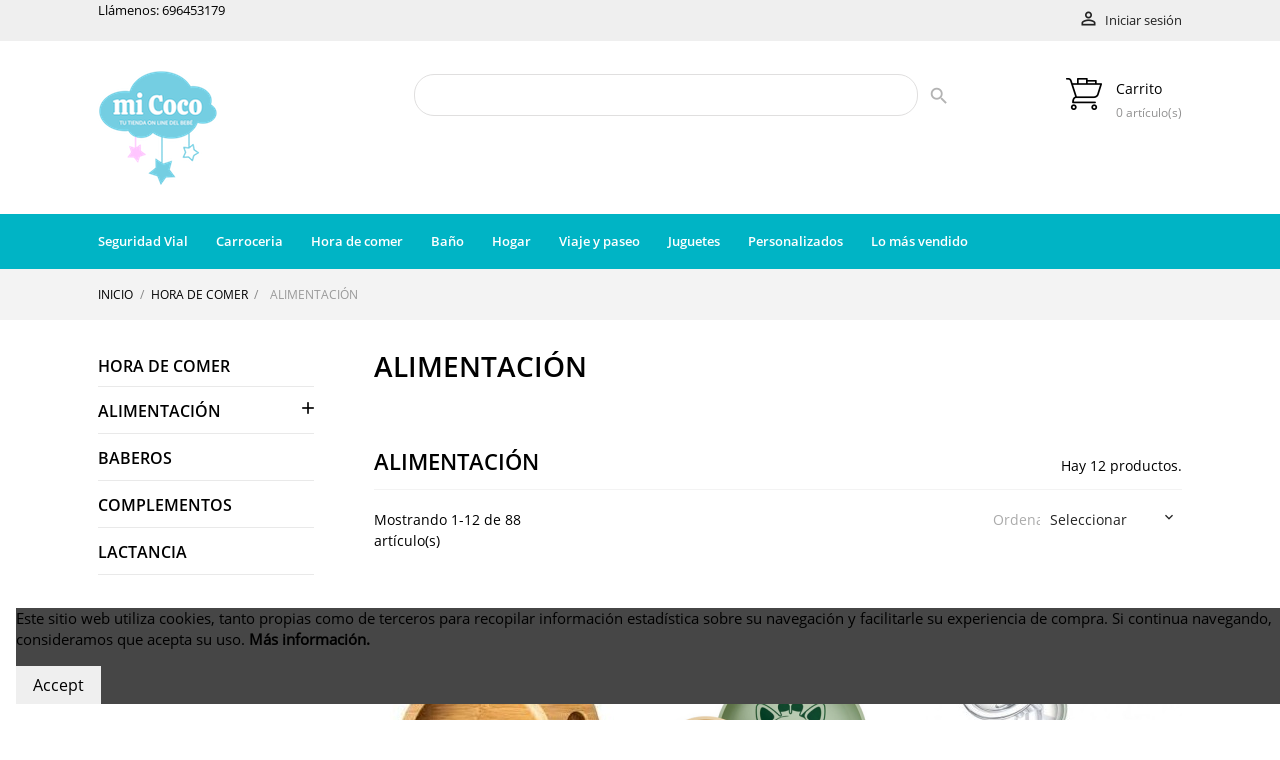

--- FILE ---
content_type: text/html; charset=utf-8
request_url: https://micoco.es/12-alimentacion
body_size: 9305
content:
<!doctype html>
<html lang="es">

  <head>
    
      <meta charset="utf-8">
<meta http-equiv="x-ua-compatible" content="ie=edge">


  <title>Alimentación</title>
  <meta name="description" content="">
  <meta name="keywords" content="">
        <link rel="canonical" href="https://micoco.es/12-alimentacion">
  

<meta name="viewport" content="width=device-width, initial-scale=1">

<link rel="icon" type="image/vnd.microsoft.icon" href="/img/favicon.ico?1597053210">
<link rel="shortcut icon" type="image/x-icon" href="/img/favicon.ico?1597053210">


    <link rel="stylesheet" href="//code.ionicframework.com/ionicons/2.0.1/css/ionicons.min.css" type="text/css" media="all">
  <link rel="stylesheet" href="https://micoco.es/themes/blossom/assets/cache/theme-013e6d23.css" type="text/css" media="all">




    <script type="text/javascript" src="//vjs.zencdn.net/ie8/1.1.2/videojs-ie8.min.js" ></script>
  <script type="text/javascript" src="//vjs.zencdn.net/5.8.8/video.js" ></script>


  <script type="text/javascript">
        var prestashop = {"cart":{"products":[],"totals":{"total":{"type":"total","label":"Total","amount":0,"value":"0,00\u00a0\u20ac"},"total_including_tax":{"type":"total","label":"Total (impuestos incl.)","amount":0,"value":"0,00\u00a0\u20ac"},"total_excluding_tax":{"type":"total","label":"Total (impuestos excl.)","amount":0,"value":"0,00\u00a0\u20ac"}},"subtotals":{"products":{"type":"products","label":"Subtotal","amount":0,"value":"0,00\u00a0\u20ac"},"discounts":null,"shipping":{"type":"shipping","label":"Transporte","amount":0,"value":"Gratis"},"tax":{"type":"tax","label":"Impuestos incluidos","amount":0,"value":"0,00\u00a0\u20ac"}},"products_count":0,"summary_string":"0 art\u00edculos","vouchers":{"allowed":1,"added":[]},"discounts":[],"minimalPurchase":0,"minimalPurchaseRequired":""},"currency":{"name":"Euro","iso_code":"EUR","iso_code_num":"978","sign":"\u20ac"},"customer":{"lastname":null,"firstname":null,"email":null,"birthday":null,"newsletter":null,"newsletter_date_add":null,"optin":null,"website":null,"company":null,"siret":null,"ape":null,"is_logged":false,"gender":{"type":null,"name":null},"addresses":[]},"language":{"name":"Espa\u00f1ol (Spanish)","iso_code":"es","locale":"es-ES","language_code":"es-es","is_rtl":"0","date_format_lite":"d\/m\/Y","date_format_full":"d\/m\/Y H:i:s","id":3},"page":{"title":"","canonical":"https:\/\/micoco.es\/12-alimentacion","meta":{"title":"Alimentaci\u00f3n","description":"","keywords":"","robots":"index"},"page_name":"category","body_classes":{"lang-es":true,"lang-rtl":false,"country-ES":true,"currency-EUR":true,"layout-left-column":true,"page-category":true,"tax-display-enabled":true,"category-id-12":true,"category-Alimentaci\u00f3n":true,"category-id-parent-75":true,"category-depth-level-3":true},"admin_notifications":[]},"shop":{"name":"Micoco.es","logo":"\/img\/my-store-logo-1596560147.jpg","stores_icon":"\/img\/logo_stores.png","favicon":"\/img\/favicon.ico"},"urls":{"base_url":"https:\/\/micoco.es\/","current_url":"https:\/\/micoco.es\/12-alimentacion","shop_domain_url":"https:\/\/micoco.es","img_ps_url":"https:\/\/micoco.es\/img\/","img_cat_url":"https:\/\/micoco.es\/img\/c\/","img_lang_url":"https:\/\/micoco.es\/img\/l\/","img_prod_url":"https:\/\/micoco.es\/img\/p\/","img_manu_url":"https:\/\/micoco.es\/img\/m\/","img_sup_url":"https:\/\/micoco.es\/img\/su\/","img_ship_url":"https:\/\/micoco.es\/img\/s\/","img_store_url":"https:\/\/micoco.es\/img\/st\/","img_col_url":"https:\/\/micoco.es\/img\/co\/","img_url":"https:\/\/micoco.es\/themes\/blossom\/assets\/img\/","css_url":"https:\/\/micoco.es\/themes\/blossom\/assets\/css\/","js_url":"https:\/\/micoco.es\/themes\/blossom\/assets\/js\/","pic_url":"https:\/\/micoco.es\/upload\/","pages":{"address":"https:\/\/micoco.es\/direccion","addresses":"https:\/\/micoco.es\/direcciones","authentication":"https:\/\/micoco.es\/iniciar-sesion","cart":"https:\/\/micoco.es\/carrito","category":"https:\/\/micoco.es\/index.php?controller=category","cms":"https:\/\/micoco.es\/index.php?controller=cms","contact":"https:\/\/micoco.es\/contactenos","discount":"https:\/\/micoco.es\/descuento","guest_tracking":"https:\/\/micoco.es\/seguimiento-pedido-invitado","history":"https:\/\/micoco.es\/historial-compra","identity":"https:\/\/micoco.es\/datos-personales","index":"https:\/\/micoco.es\/","my_account":"https:\/\/micoco.es\/mi-cuenta","order_confirmation":"https:\/\/micoco.es\/confirmacion-pedido","order_detail":"https:\/\/micoco.es\/index.php?controller=order-detail","order_follow":"https:\/\/micoco.es\/seguimiento-pedido","order":"https:\/\/micoco.es\/pedido","order_return":"https:\/\/micoco.es\/index.php?controller=order-return","order_slip":"https:\/\/micoco.es\/facturas-abono","pagenotfound":"https:\/\/micoco.es\/pagina-no-encontrada","password":"https:\/\/micoco.es\/recuperar-contrase\u00f1a","pdf_invoice":"https:\/\/micoco.es\/index.php?controller=pdf-invoice","pdf_order_return":"https:\/\/micoco.es\/index.php?controller=pdf-order-return","pdf_order_slip":"https:\/\/micoco.es\/index.php?controller=pdf-order-slip","prices_drop":"https:\/\/micoco.es\/productos-rebajados","product":"https:\/\/micoco.es\/index.php?controller=product","search":"https:\/\/micoco.es\/busqueda","sitemap":"https:\/\/micoco.es\/mapa del sitio","stores":"https:\/\/micoco.es\/tiendas","supplier":"https:\/\/micoco.es\/proveedor","register":"https:\/\/micoco.es\/iniciar-sesion?create_account=1","order_login":"https:\/\/micoco.es\/pedido?login=1"},"alternative_langs":{"es-es":"https:\/\/micoco.es\/12-alimentacion"},"theme_assets":"\/themes\/blossom\/assets\/","actions":{"logout":"https:\/\/micoco.es\/?mylogout="},"no_picture_image":{"bySize":{"small_default":{"url":"https:\/\/micoco.es\/img\/p\/es-default-small_default.jpg","width":90,"height":105},"cart_default":{"url":"https:\/\/micoco.es\/img\/p\/es-default-cart_default.jpg","width":100,"height":117},"home_default":{"url":"https:\/\/micoco.es\/img\/p\/es-default-home_default.jpg","width":256,"height":340},"medium_default":{"url":"https:\/\/micoco.es\/img\/p\/es-default-medium_default.jpg","width":430,"height":504},"large_default":{"url":"https:\/\/micoco.es\/img\/p\/es-default-large_default.jpg","width":768,"height":900}},"small":{"url":"https:\/\/micoco.es\/img\/p\/es-default-small_default.jpg","width":90,"height":105},"medium":{"url":"https:\/\/micoco.es\/img\/p\/es-default-home_default.jpg","width":256,"height":340},"large":{"url":"https:\/\/micoco.es\/img\/p\/es-default-large_default.jpg","width":768,"height":900},"legend":""}},"configuration":{"display_taxes_label":true,"display_prices_tax_incl":true,"is_catalog":false,"show_prices":true,"opt_in":{"partner":true},"quantity_discount":{"type":"price","label":"Precio"},"voucher_enabled":1,"return_enabled":0},"field_required":[],"breadcrumb":{"links":[{"title":"Inicio","url":"https:\/\/micoco.es\/"},{"title":"Hora de comer","url":"https:\/\/micoco.es\/75-hora-de-comer"},{"title":"Alimentaci\u00f3n","url":"https:\/\/micoco.es\/12-alimentacion"}],"count":3},"link":{"protocol_link":"https:\/\/","protocol_content":"https:\/\/"},"time":1769012055,"static_token":"60f221a18b0bc019bb2ea7868c515cf4","token":"643b63266d1acd44ba79326c1b150e16"};
        var psemailsubscription_subscription = "https:\/\/micoco.es\/module\/ps_emailsubscription\/subscription";
      </script>



  

    
  </head>

  <body id="category" class="lang-es country-es currency-eur layout-left-column page-category tax-display-enabled category-id-12 category-alimentacion category-id-parent-75 category-depth-level-3">

    

    <main>
      
              
      <header id="header">
        
          
  <nav class="header-nav">
    <div class="container">
        <div class="row">
          <div class="hidden-sm-down">
            <div class="col-md-6 col-xs-12">
              <div id="_desktop_contact_link">
  <div id="contact-link">
                Llámenos: <span>696453179</span>
      </div>
</div>

            </div>
            <div class="col-md-6 right-nav">
                <div id="_desktop_user_info">
  <div class="user-info">
          <a
        href="https://micoco.es/mi-cuenta"
        title="Acceda a su cuenta de cliente"
        rel="nofollow"
      >
        <i class="material-icons">&#xE7FF;</i>
        <span class="hidden-sm-down">Iniciar sesión</span>
      </a>
      </div>
</div>
            </div>
          </div>
          <div class="hidden-md-up text-xs-center mobile">
            <div class="pull-xs-left" id="menu-icon">
              <i class="material-icons">&#xE5D2;</i>
            </div>
            <div class="pull-xs-right" id="_mobile_cart"></div>
            <div class="pull-xs-right" id="_mobile_user_info"></div>
            <div class="top-logo" id="_mobile_logo"></div>
            <div class="clearfix"></div>
          </div>
        </div>
    </div>
  </nav>



  <div class="header-top">
    <div class="container">
       <div class="row">
        <div class="col-md-2 hidden-sm-down" id="_desktop_logo">
          <a href="https://micoco.es/">
            <img class="logo img-responsive" src="/img/my-store-logo-1596560147.jpg" alt="Micoco.es">
          </a>
        </div>
        <div class="col-md-10 col-sm-12 position-static">
          <!-- Block search module TOP -->
<div id="search_widget" class="search-widget" data-search-controller-url="//micoco.es/busqueda">
	<form method="get" action="//micoco.es/busqueda">
		<input type="hidden" name="controller" value="search">
		<input type="text" name="s" value="">
		<button type="submit">
			<i class="material-icons search">&#xE8B6;</i>
		</button>
	</form>
</div>
<!-- /Block search module TOP -->
<div id="_desktop_cart">
  <div class="blockcart cart-preview inactive" data-refresh-url="//micoco.es/module/ps_shoppingcart/ajax">
    <div class="header">
              <i class="material-icons shopping-cart"></i>
        <span class="hidden-sm-down">Carrito</span>
        <span class="cart-products-count">0 artículo(s)
</span>
          </div>
  </div>
</div>

          <div class="clearfix"></div>        
        </div>
      </div>
      <div id="mobile_top_menu_wrapper" class="row hidden-md-up" style="display:none;">
        <div class="js-top-menu mobile" id="_mobile_top_menu"></div>
        <div class="js-top-menu-bottom">
          <div id="_mobile_currency_selector"></div>
          <div id="_mobile_language_selector"></div>
          <div id="_mobile_contact_link"></div>
        </div>
      </div>
    </div>
  </div>
  
<div class="top-menu-full-width">
  <div class="container">
    <div class="row">
      <div class="menu col-lg-10 col-md-10 js-top-menu position-static hidden-sm-down" id="_desktop_top_menu">
        
          <ul class="top-menu" id="top-menu" data-depth="0">
                    <li class="category" id="category-32">
                          <a
                class="dropdown-item"
                href="https://micoco.es/32-seguridad-vial" data-depth="0"
                              >
                                                                      <span class="pull-xs-right hidden-md-up">
                    <span data-target="#top_sub_menu_8223" data-toggle="collapse" class="navbar-toggler collapse-icons">
                      <i class="material-icons add">&#xE313;</i>
                      <i class="material-icons remove">&#xE316;</i>
                    </span>
                  </span>
                                Seguridad Vial
              </a>
                            <div  class="popover sub-menu js-sub-menu collapse" id="top_sub_menu_8223">
                
          <ul class="top-menu"  data-depth="1">
                    <li class="category" id="category-29">
                          <a
                class="dropdown-item dropdown-submenu"
                href="https://micoco.es/29-silla-auto-con-isofix" data-depth="1"
                              >
                                Silla auto con isofix
              </a>
                          </li>
                    <li class="category" id="category-30">
                          <a
                class="dropdown-item dropdown-submenu"
                href="https://micoco.es/30-silla-auto-sin-isofix" data-depth="1"
                              >
                                Silla auto sin isofix
              </a>
                          </li>
                    <li class="category" id="category-31">
                          <a
                class="dropdown-item dropdown-submenu"
                href="https://micoco.es/31-accesorios" data-depth="1"
                              >
                                Accesorios
              </a>
                          </li>
              </ul>
    
              </div>
                          </li>
                    <li class="category" id="category-10">
                          <a
                class="dropdown-item"
                href="https://micoco.es/10-carroceria" data-depth="0"
                              >
                                                                      <span class="pull-xs-right hidden-md-up">
                    <span data-target="#top_sub_menu_27092" data-toggle="collapse" class="navbar-toggler collapse-icons">
                      <i class="material-icons add">&#xE313;</i>
                      <i class="material-icons remove">&#xE316;</i>
                    </span>
                  </span>
                                Carroceria
              </a>
                            <div  class="popover sub-menu js-sub-menu collapse" id="top_sub_menu_27092">
                
          <ul class="top-menu"  data-depth="1">
                    <li class="category" id="category-33">
                          <a
                class="dropdown-item dropdown-submenu"
                href="https://micoco.es/33-coches-bebe-2-o-3-piezas" data-depth="1"
                              >
                                Coches bebe 2 o 3 piezas
              </a>
                          </li>
                    <li class="category" id="category-34">
                          <a
                class="dropdown-item dropdown-submenu"
                href="https://micoco.es/34-sillas-de-paseo" data-depth="1"
                              >
                                Sillas de paseo
              </a>
                          </li>
                    <li class="category" id="category-35">
                          <a
                class="dropdown-item dropdown-submenu"
                href="https://micoco.es/35-accesorios" data-depth="1"
                              >
                                Accesorios
              </a>
                          </li>
              </ul>
    
              </div>
                          </li>
                    <li class="category" id="category-75">
                          <a
                class="dropdown-item"
                href="https://micoco.es/75-hora-de-comer" data-depth="0"
                              >
                                                                      <span class="pull-xs-right hidden-md-up">
                    <span data-target="#top_sub_menu_98142" data-toggle="collapse" class="navbar-toggler collapse-icons">
                      <i class="material-icons add">&#xE313;</i>
                      <i class="material-icons remove">&#xE316;</i>
                    </span>
                  </span>
                                Hora de comer
              </a>
                            <div  class="popover sub-menu js-sub-menu collapse" id="top_sub_menu_98142">
                
          <ul class="top-menu"  data-depth="1">
                    <li class="category" id="category-76">
                          <a
                class="dropdown-item dropdown-submenu"
                href="https://micoco.es/76-lactancia" data-depth="1"
                              >
                                Lactancia
              </a>
                          </li>
                    <li class="category current " id="category-12">
                          <a
                class="dropdown-item dropdown-submenu"
                href="https://micoco.es/12-alimentacion" data-depth="1"
                              >
                                                                      <span class="pull-xs-right hidden-md-up">
                    <span data-target="#top_sub_menu_54530" data-toggle="collapse" class="navbar-toggler collapse-icons">
                      <i class="material-icons add">&#xE313;</i>
                      <i class="material-icons remove">&#xE316;</i>
                    </span>
                  </span>
                                Alimentación
              </a>
                            <div  class="collapse" id="top_sub_menu_54530">
                
          <ul class="top-menu"  data-depth="2">
                    <li class="category" id="category-44">
                          <a
                class="dropdown-item"
                href="https://micoco.es/44-tronas" data-depth="2"
                              >
                                Tronas
              </a>
                          </li>
                    <li class="category" id="category-45">
                          <a
                class="dropdown-item"
                href="https://micoco.es/45-biberones" data-depth="2"
                              >
                                Biberones
              </a>
                          </li>
                    <li class="category" id="category-46">
                          <a
                class="dropdown-item"
                href="https://micoco.es/46-termos-y-bolsos" data-depth="2"
                              >
                                Termos y bolsos
              </a>
                          </li>
                    <li class="category" id="category-47">
                          <a
                class="dropdown-item"
                href="https://micoco.es/47-electronicos" data-depth="2"
                              >
                                Electrónicos
              </a>
                          </li>
                    <li class="category" id="category-97">
                          <a
                class="dropdown-item"
                href="https://micoco.es/97-fiambreras" data-depth="2"
                              >
                                Fiambreras
              </a>
                          </li>
              </ul>
    
              </div>
                          </li>
                    <li class="category" id="category-77">
                          <a
                class="dropdown-item dropdown-submenu"
                href="https://micoco.es/77-complementos" data-depth="1"
                              >
                                Complementos
              </a>
                          </li>
                    <li class="category" id="category-94">
                          <a
                class="dropdown-item dropdown-submenu"
                href="https://micoco.es/94-baberos" data-depth="1"
                              >
                                Baberos
              </a>
                          </li>
              </ul>
    
              </div>
                          </li>
                    <li class="category" id="category-14">
                          <a
                class="dropdown-item"
                href="https://micoco.es/14-bano" data-depth="0"
                              >
                                                                      <span class="pull-xs-right hidden-md-up">
                    <span data-target="#top_sub_menu_59092" data-toggle="collapse" class="navbar-toggler collapse-icons">
                      <i class="material-icons add">&#xE313;</i>
                      <i class="material-icons remove">&#xE316;</i>
                    </span>
                  </span>
                                Baño
              </a>
                            <div  class="popover sub-menu js-sub-menu collapse" id="top_sub_menu_59092">
                
          <ul class="top-menu"  data-depth="1">
                    <li class="category" id="category-48">
                          <a
                class="dropdown-item dropdown-submenu"
                href="https://micoco.es/48-baneras-y-cambiadores" data-depth="1"
                              >
                                Bañeras y cambiadores
              </a>
                          </li>
                    <li class="category" id="category-50">
                          <a
                class="dropdown-item dropdown-submenu"
                href="https://micoco.es/50-accesorios-bano-e-higiene" data-depth="1"
                              >
                                Accesorios baño e higiene
              </a>
                          </li>
              </ul>
    
              </div>
                          </li>
                    <li class="category" id="category-78">
                          <a
                class="dropdown-item"
                href="https://micoco.es/78-hogar" data-depth="0"
                              >
                                                                      <span class="pull-xs-right hidden-md-up">
                    <span data-target="#top_sub_menu_17732" data-toggle="collapse" class="navbar-toggler collapse-icons">
                      <i class="material-icons add">&#xE313;</i>
                      <i class="material-icons remove">&#xE316;</i>
                    </span>
                  </span>
                                Hogar
              </a>
                            <div  class="popover sub-menu js-sub-menu collapse" id="top_sub_menu_17732">
                
          <ul class="top-menu"  data-depth="1">
                    <li class="category" id="category-15">
                          <a
                class="dropdown-item dropdown-submenu"
                href="https://micoco.es/15-sueno" data-depth="1"
                              >
                                                                      <span class="pull-xs-right hidden-md-up">
                    <span data-target="#top_sub_menu_25680" data-toggle="collapse" class="navbar-toggler collapse-icons">
                      <i class="material-icons add">&#xE313;</i>
                      <i class="material-icons remove">&#xE316;</i>
                    </span>
                  </span>
                                Sueño
              </a>
                            <div  class="collapse" id="top_sub_menu_25680">
                
          <ul class="top-menu"  data-depth="2">
                    <li class="category" id="category-71">
                          <a
                class="dropdown-item"
                href="https://micoco.es/71-cunas" data-depth="2"
                              >
                                Cunas
              </a>
                          </li>
                    <li class="category" id="category-72">
                          <a
                class="dropdown-item"
                href="https://micoco.es/72-barreras-cuna" data-depth="2"
                              >
                                Barreras cuna
              </a>
                          </li>
                    <li class="category" id="category-74">
                          <a
                class="dropdown-item"
                href="https://micoco.es/74-minicunas" data-depth="2"
                              >
                                Minicunas
              </a>
                          </li>
              </ul>
    
              </div>
                          </li>
                    <li class="category" id="category-26">
                          <a
                class="dropdown-item dropdown-submenu"
                href="https://micoco.es/26-mobiliario-montessori" data-depth="1"
                              >
                                Mobiliario / Montessori
              </a>
                          </li>
                    <li class="category" id="category-79">
                          <a
                class="dropdown-item dropdown-submenu"
                href="https://micoco.es/79-seguridad" data-depth="1"
                              >
                                Seguridad
              </a>
                          </li>
                    <li class="category" id="category-84">
                          <a
                class="dropdown-item dropdown-submenu"
                href="https://micoco.es/84-textil" data-depth="1"
                              >
                                Textil
              </a>
                          </li>
                    <li class="category" id="category-93">
                          <a
                class="dropdown-item dropdown-submenu"
                href="https://micoco.es/93-otros" data-depth="1"
                              >
                                Otros
              </a>
                          </li>
              </ul>
    
              </div>
                          </li>
                    <li class="category" id="category-11">
                          <a
                class="dropdown-item"
                href="https://micoco.es/11-viaje-y-paseo" data-depth="0"
                              >
                                                                      <span class="pull-xs-right hidden-md-up">
                    <span data-target="#top_sub_menu_99689" data-toggle="collapse" class="navbar-toggler collapse-icons">
                      <i class="material-icons add">&#xE313;</i>
                      <i class="material-icons remove">&#xE316;</i>
                    </span>
                  </span>
                                Viaje y paseo
              </a>
                            <div  class="popover sub-menu js-sub-menu collapse" id="top_sub_menu_99689">
                
          <ul class="top-menu"  data-depth="1">
                    <li class="category" id="category-36">
                          <a
                class="dropdown-item dropdown-submenu"
                href="https://micoco.es/36-cunas-de-viaje" data-depth="1"
                              >
                                Cunas de viaje
              </a>
                          </li>
                    <li class="category" id="category-43">
                          <a
                class="dropdown-item dropdown-submenu"
                href="https://micoco.es/43-tronas-de-viaje" data-depth="1"
                              >
                                Tronas de viaje
              </a>
                          </li>
                    <li class="category" id="category-80">
                          <a
                class="dropdown-item dropdown-submenu"
                href="https://micoco.es/80-complementos" data-depth="1"
                              >
                                Complementos
              </a>
                          </li>
                    <li class="category" id="category-99">
                          <a
                class="dropdown-item dropdown-submenu"
                href="https://micoco.es/99-portabebes-mochilas-fulares" data-depth="1"
                              >
                                Portabebés- mochilas-fulares
              </a>
                          </li>
              </ul>
    
              </div>
                          </li>
                    <li class="category" id="category-24">
                          <a
                class="dropdown-item"
                href="https://micoco.es/24-juguetes" data-depth="0"
                              >
                                                                      <span class="pull-xs-right hidden-md-up">
                    <span data-target="#top_sub_menu_92902" data-toggle="collapse" class="navbar-toggler collapse-icons">
                      <i class="material-icons add">&#xE313;</i>
                      <i class="material-icons remove">&#xE316;</i>
                    </span>
                  </span>
                                Juguetes
              </a>
                            <div  class="popover sub-menu js-sub-menu collapse" id="top_sub_menu_92902">
                
          <ul class="top-menu"  data-depth="1">
                    <li class="category" id="category-51">
                          <a
                class="dropdown-item dropdown-submenu"
                href="https://micoco.es/51-hamacas" data-depth="1"
                              >
                                Hamacas
              </a>
                          </li>
                    <li class="category" id="category-52">
                          <a
                class="dropdown-item dropdown-submenu"
                href="https://micoco.es/52-parques" data-depth="1"
                              >
                                Parques
              </a>
                          </li>
                    <li class="category" id="category-53">
                          <a
                class="dropdown-item dropdown-submenu"
                href="https://micoco.es/53-juguetes" data-depth="1"
                              >
                                Juguetes
              </a>
                          </li>
              </ul>
    
              </div>
                          </li>
                    <li class="category" id="category-16">
                          <a
                class="dropdown-item"
                href="https://micoco.es/16-personalizados" data-depth="0"
                              >
                                                                      <span class="pull-xs-right hidden-md-up">
                    <span data-target="#top_sub_menu_94479" data-toggle="collapse" class="navbar-toggler collapse-icons">
                      <i class="material-icons add">&#xE313;</i>
                      <i class="material-icons remove">&#xE316;</i>
                    </span>
                  </span>
                                Personalizados
              </a>
                            <div  class="popover sub-menu js-sub-menu collapse" id="top_sub_menu_94479">
                
          <ul class="top-menu"  data-depth="1">
                    <li class="category" id="category-59">
                          <a
                class="dropdown-item dropdown-submenu"
                href="https://micoco.es/59-dou-dou" data-depth="1"
                              >
                                Dou-Dou
              </a>
                          </li>
                    <li class="category" id="category-60">
                          <a
                class="dropdown-item dropdown-submenu"
                href="https://micoco.es/60-chupetes-0-6-meses" data-depth="1"
                              >
                                Chupetes 0-6 meses
              </a>
                          </li>
                    <li class="category" id="category-61">
                          <a
                class="dropdown-item dropdown-submenu"
                href="https://micoco.es/61-chupetes-6-meses" data-depth="1"
                              >
                                Chupetes +6 meses
              </a>
                          </li>
                    <li class="category" id="category-63">
                          <a
                class="dropdown-item dropdown-submenu"
                href="https://micoco.es/63-packs-regalo" data-depth="1"
                              >
                                Packs Regalo
              </a>
                          </li>
                    <li class="category" id="category-64">
                          <a
                class="dropdown-item dropdown-submenu"
                href="https://micoco.es/64-bolsos-paneras" data-depth="1"
                              >
                                Bolsos, paneras…
              </a>
                          </li>
                    <li class="category" id="category-66">
                          <a
                class="dropdown-item dropdown-submenu"
                href="https://micoco.es/66-etiquetas" data-depth="1"
                              >
                                Etiquetas
              </a>
                          </li>
                    <li class="category" id="category-68">
                          <a
                class="dropdown-item dropdown-submenu"
                href="https://micoco.es/68-mochilas-personalizadas" data-depth="1"
                              >
                                Mochilas personalizadas
              </a>
                          </li>
                    <li class="category" id="category-69">
                          <a
                class="dropdown-item dropdown-submenu"
                href="https://micoco.es/69-cadenas-silicona" data-depth="1"
                              >
                                Cadenas Silicona
              </a>
                          </li>
                    <li class="category" id="category-85">
                          <a
                class="dropdown-item dropdown-submenu"
                href="https://micoco.es/85-textil" data-depth="1"
                              >
                                Textil
              </a>
                          </li>
                    <li class="category" id="category-95">
                          <a
                class="dropdown-item dropdown-submenu"
                href="https://micoco.es/95-baberos" data-depth="1"
                              >
                                Baberos
              </a>
                          </li>
                    <li class="category" id="category-96">
                          <a
                class="dropdown-item dropdown-submenu"
                href="https://micoco.es/96-body" data-depth="1"
                              >
                                Body
              </a>
                          </li>
                    <li class="category" id="category-98">
                          <a
                class="dropdown-item dropdown-submenu"
                href="https://micoco.es/98-tazas" data-depth="1"
                              >
                                Tazas
              </a>
                          </li>
              </ul>
    
              </div>
                          </li>
                    <li class="category" id="category-23">
                          <a
                class="dropdown-item"
                href="https://micoco.es/23-lo-mas-vendido" data-depth="0"
                              >
                                Lo más vendido
              </a>
                          </li>
              </ul>
    
        <div class="clearfix"></div>
      </div>
	</div>
  </div>
</div>


		
          
      </header>
      
        <aside id="notifications">
  <div class="container">
    
    
    
      </div>
</aside>
      
      <section id="wrapper">
	    <div class="container-fluid">
		  
            <nav data-depth="3" class="breadcrumb hidden-sm-down">
  <div class="container">
    <div class="row">
      <div class="col-sm-12">
        <ol itemscope itemtype="http://schema.org/BreadcrumbList">
                      <li itemprop="itemListElement" itemscope itemtype="http://schema.org/ListItem">
              <a itemprop="item" href="https://micoco.es/">
                <span itemprop="name">Inicio</span>
              </a>
              <meta itemprop="position" content="1">
            </li>
                      <li itemprop="itemListElement" itemscope itemtype="http://schema.org/ListItem">
              <a itemprop="item" href="https://micoco.es/75-hora-de-comer">
                <span itemprop="name">Hora de comer</span>
              </a>
              <meta itemprop="position" content="2">
            </li>
                      <li itemprop="itemListElement" itemscope itemtype="http://schema.org/ListItem">
              <a itemprop="item" href="https://micoco.es/12-alimentacion">
                <span itemprop="name">Alimentación</span>
              </a>
              <meta itemprop="position" content="3">
            </li>
                  </ol>
      </div>
    </div>
  </div>
</nav>
          
		 </div>
        <div class="container">
          
            <div id="left-column" class="col-xs-12 col-sm-4 col-md-3">
                              

<div class="block-categories hidden-sm-down">
  <ul class="category-top-menu">
    <li><a class="text-uppercase h6" href="https://micoco.es/75-hora-de-comer">Hora de comer</a></li>
    <li>
  <ul class="category-sub-menu"><li data-depth="0"><a href="https://micoco.es/12-alimentacion">Alimentación</a><div class="navbar-toggler collapse-icons" data-toggle="collapse" data-target="#exCollapsingNavbar12"><i class="material-icons add">&#xE145;</i><i class="material-icons remove">&#xE15B;</i></div><div class="collapse" id="exCollapsingNavbar12">
  <ul class="category-sub-menu"><li data-depth="1"><a class="category-sub-link" href="https://micoco.es/45-biberones">Biberones</a></li><li data-depth="1"><a class="category-sub-link" href="https://micoco.es/47-electronicos">Electrónicos</a></li><li data-depth="1"><a class="category-sub-link" href="https://micoco.es/97-fiambreras">Fiambreras</a></li><li data-depth="1"><a class="category-sub-link" href="https://micoco.es/46-termos-y-bolsos">Termos y bolsos</a></li><li data-depth="1"><a class="category-sub-link" href="https://micoco.es/44-tronas">Tronas</a></li></ul></div></li><li data-depth="0"><a href="https://micoco.es/94-baberos">Baberos</a></li><li data-depth="0"><a href="https://micoco.es/77-complementos">Complementos</a></li><li data-depth="0"><a href="https://micoco.es/76-lactancia">Lactancia</a></li></ul></li>
  </ul>
</div>
<div id="search_filters_wrapper" class="hidden-sm-down">
  <div id="search_filter_controls" class="hidden-md-up">
      <span id="_mobile_search_filters_clear_all"></span>
      <button class="btn btn-secondary ok">
        <i class="material-icons">&#xE876;</i>
        OK
      </button>
  </div>
  
</div>

                          </div>
          

          
  <div id="content-wrapper" class="left-column col-xs-12 col-sm-8 col-md-9">
    
  <section id="main">

    
    <div class="block-category card card-block hidden-sm-down">
      <h1 class="h1">Alimentación</h1>
          </div>
    <div class="title-category">
      <h1 class="h1">Alimentación</h1>
	  <div class="hidden-sm-down total-products">
          <p>Hay 12 productos.</p>
      </div>
  <div class="clearfix"></div>
    </div>


    <section id="products">
      
        <div id="">
          
            <div id="js-product-list-top" class="row products-selection">
    <div class="col-md-3 showing">
    Mostrando 1-12 de 88 artículo(s)
  </div>
  <div class="col-md-6 block-filters-product">
    
          <div id="" class="hidden-sm-down">
            <section id="js-active-search-filters" class="hide">
  
    <p class="h6 hidden-xs-up">Filtros activos</p>
  

  </section>

          </div>
        
  </div>
  <div class="col-md-3">
    <div class="row">

      
        <span class="col-sm-3 col-md-3 hidden-sm-down sort-by">Ordenar por:</span>
<div class="col-sm-12 col-xs-12 col-md-9 products-sort-order dropdown">
  <a class="select-title" rel="nofollow" data-toggle="dropdown" aria-haspopup="true" aria-expanded="false">
    Seleccionar
    <i class="material-icons pull-xs-right">&#xE5CF;</i>
  </a>
  <div class="dropdown-menu">
          <a
        rel="nofollow"
        href="https://micoco.es/12-alimentacion?order=product.sales.desc"
        class="select-list js-search-link"
      >
        Ventas en orden decreciente
      </a>
          <a
        rel="nofollow"
        href="https://micoco.es/12-alimentacion?order=product.position.asc"
        class="select-list js-search-link"
      >
        Relevancia
      </a>
          <a
        rel="nofollow"
        href="https://micoco.es/12-alimentacion?order=product.name.asc"
        class="select-list js-search-link"
      >
        Nombre, A a Z
      </a>
          <a
        rel="nofollow"
        href="https://micoco.es/12-alimentacion?order=product.name.desc"
        class="select-list js-search-link"
      >
        Nombre, Z a A
      </a>
          <a
        rel="nofollow"
        href="https://micoco.es/12-alimentacion?order=product.price.asc"
        class="select-list js-search-link"
      >
        Precio: de más bajo a más alto
      </a>
          <a
        rel="nofollow"
        href="https://micoco.es/12-alimentacion?order=product.price.desc"
        class="select-list js-search-link"
      >
        Precio, de más alto a más bajo
      </a>
          <a
        rel="nofollow"
        href="https://micoco.es/12-alimentacion?order=product.reference.asc"
        class="select-list js-search-link"
      >
        Reference, A to Z
      </a>
          <a
        rel="nofollow"
        href="https://micoco.es/12-alimentacion?order=product.reference.desc"
        class="select-list js-search-link"
      >
        Reference, Z to A
      </a>
      </div>
</div>
      

          </div>
  </div>
  <div class="col-sm-12 hidden-md-up text-xs-center showing">
    Mostrando 1-12 de 88 artículo(s)
  </div>
</div>
          
        </div>

        <div id="">
          
            <div id="js-product-list">
  <div class="products row">
          
        <article class="product-miniature js-product-miniature" data-id-product="1263" data-id-product-attribute="0" itemscope itemtype="http://schema.org/Product">
  <div class="thumbnail-container">
    
      <a href="https://micoco.es/alimentacion/1263-plato-bambu-caracol-rosa.html" class="thumbnail product-thumbnail">
        <img
          src = "https://micoco.es/4981-home_default/plato-bambu-caracol-rosa.jpg"
          alt = "Plato bambú CARACOL rosa - Alimentación"
          data-full-size-image-url = "https://micoco.es/4981-large_default/plato-bambu-caracol-rosa.jpg"
        >
      </a>
    

    <div class="product-description">
      
        <h1 class="h3 product-title" itemprop="name"><a href="https://micoco.es/alimentacion/1263-plato-bambu-caracol-rosa.html">Plato bambú CARACOL rosa</a></h1>
      

      
                  <div class="product-price-and-shipping">
            
            

            <span itemprop="price" class="price">18,99 €</span>

            

            
          </div>
              
    </div>
    
      <ul class="product-flags">
              </ul>
    
    <div class="highlighted-informations no-variants hidden-sm-down">
      <a href="https://micoco.es/alimentacion/1263-plato-bambu-caracol-rosa.html" class="product-thumbnail-highlighted">
	  <a
        href="#"
        class="quick-view"
        data-link-action="quickview"
      >
        <i class="material-icons search"></i> Vista rápida
      </a>
      </a>
      
              
    </div>

  </div>
</article>
      
          
        <article class="product-miniature js-product-miniature" data-id-product="1260" data-id-product-attribute="0" itemscope itemtype="http://schema.org/Product">
  <div class="thumbnail-container">
    
      <a href="https://micoco.es/alimentacion/1260-vajilla-silicona-sophie-la-girafe.html" class="thumbnail product-thumbnail">
        <img
          src = "https://micoco.es/4970-home_default/vajilla-silicona-sophie-la-girafe.jpg"
          alt = "Vajilla silicona SOPHIE la girafe - Alimentación"
          data-full-size-image-url = "https://micoco.es/4970-large_default/vajilla-silicona-sophie-la-girafe.jpg"
        >
      </a>
    

    <div class="product-description">
      
        <h1 class="h3 product-title" itemprop="name"><a href="https://micoco.es/alimentacion/1260-vajilla-silicona-sophie-la-girafe.html">Vajilla silicona SOPHIE la...</a></h1>
      

      
                  <div class="product-price-and-shipping">
            
            

            <span itemprop="price" class="price">35,00 €</span>

            

            
          </div>
              
    </div>
    
      <ul class="product-flags">
              </ul>
    
    <div class="highlighted-informations no-variants hidden-sm-down">
      <a href="https://micoco.es/alimentacion/1260-vajilla-silicona-sophie-la-girafe.html" class="product-thumbnail-highlighted">
	  <a
        href="#"
        class="quick-view"
        data-link-action="quickview"
      >
        <i class="material-icons search"></i> Vista rápida
      </a>
      </a>
      
              
    </div>

  </div>
</article>
      
          
        <article class="product-miniature js-product-miniature" data-id-product="1240" data-id-product-attribute="0" itemscope itemtype="http://schema.org/Product">
  <div class="thumbnail-container">
    
      <a href="https://micoco.es/lactancia/1240-extractor-electrico-kikkaboo.html" class="thumbnail product-thumbnail">
        <img
          src = "https://micoco.es/4924-home_default/extractor-electrico-kikkaboo.jpg"
          alt = "Extractor eléctrico kikkaboo - Lactancia"
          data-full-size-image-url = "https://micoco.es/4924-large_default/extractor-electrico-kikkaboo.jpg"
        >
      </a>
    

    <div class="product-description">
      
        <h1 class="h3 product-title" itemprop="name"><a href="https://micoco.es/lactancia/1240-extractor-electrico-kikkaboo.html">Extractor eléctrico kikkaboo</a></h1>
      

      
                  <div class="product-price-and-shipping">
            
            

            <span itemprop="price" class="price">69,99 €</span>

            

            
          </div>
              
    </div>
    
      <ul class="product-flags">
              </ul>
    
    <div class="highlighted-informations no-variants hidden-sm-down">
      <a href="https://micoco.es/lactancia/1240-extractor-electrico-kikkaboo.html" class="product-thumbnail-highlighted">
	  <a
        href="#"
        class="quick-view"
        data-link-action="quickview"
      >
        <i class="material-icons search"></i> Vista rápida
      </a>
      </a>
      
              
    </div>

  </div>
</article>
      
          
        <article class="product-miniature js-product-miniature" data-id-product="1200" data-id-product-attribute="0" itemscope itemtype="http://schema.org/Product">
  <div class="thumbnail-container">
    
      <a href="https://micoco.es/alimentacion/1200-vajilla-silicona-mint.html" class="thumbnail product-thumbnail">
        <img
          src = "https://micoco.es/4840-home_default/vajilla-silicona-mint.jpg"
          alt = "Vajilla silicona mint - Alimentación"
          data-full-size-image-url = "https://micoco.es/4840-large_default/vajilla-silicona-mint.jpg"
        >
      </a>
    

    <div class="product-description">
      
        <h1 class="h3 product-title" itemprop="name"><a href="https://micoco.es/alimentacion/1200-vajilla-silicona-mint.html">Vajilla silicona mint</a></h1>
      

      
                  <div class="product-price-and-shipping">
            
            

            <span itemprop="price" class="price">28,99 €</span>

            

            
          </div>
              
    </div>
    
      <ul class="product-flags">
              </ul>
    
    <div class="highlighted-informations no-variants hidden-sm-down">
      <a href="https://micoco.es/alimentacion/1200-vajilla-silicona-mint.html" class="product-thumbnail-highlighted">
	  <a
        href="#"
        class="quick-view"
        data-link-action="quickview"
      >
        <i class="material-icons search"></i> Vista rápida
      </a>
      </a>
      
              
    </div>

  </div>
</article>
      
          
        <article class="product-miniature js-product-miniature" data-id-product="1191" data-id-product-attribute="0" itemscope itemtype="http://schema.org/Product">
  <div class="thumbnail-container">
    
      <a href="https://micoco.es/tronas/1191-trona-silla-ecopiel-beige.html" class="thumbnail product-thumbnail">
        <img
          src = "https://micoco.es/4820-home_default/trona-silla-ecopiel-beige.jpg"
          alt = "Trona - silla Ecopiel beige - Tronas"
          data-full-size-image-url = "https://micoco.es/4820-large_default/trona-silla-ecopiel-beige.jpg"
        >
      </a>
    

    <div class="product-description">
      
        <h1 class="h3 product-title" itemprop="name"><a href="https://micoco.es/tronas/1191-trona-silla-ecopiel-beige.html">Trona - silla Ecopiel beige</a></h1>
      

      
                  <div class="product-price-and-shipping">
            
            

            <span itemprop="price" class="price">75,00 €</span>

            

            
          </div>
              
    </div>
    
      <ul class="product-flags">
              </ul>
    
    <div class="highlighted-informations no-variants hidden-sm-down">
      <a href="https://micoco.es/tronas/1191-trona-silla-ecopiel-beige.html" class="product-thumbnail-highlighted">
	  <a
        href="#"
        class="quick-view"
        data-link-action="quickview"
      >
        <i class="material-icons search"></i> Vista rápida
      </a>
      </a>
      
              
    </div>

  </div>
</article>
      
          
        <article class="product-miniature js-product-miniature" data-id-product="1133" data-id-product-attribute="0" itemscope itemtype="http://schema.org/Product">
  <div class="thumbnail-container">
    
      <a href="https://micoco.es/fiambreras/1133-set-3-cajas-almuerzo-robot.html" class="thumbnail product-thumbnail">
        <img
          src = "https://micoco.es/4652-home_default/set-3-cajas-almuerzo-robot.jpg"
          alt = "Set 3 cajas almuerzo Robot - Fiambreras"
          data-full-size-image-url = "https://micoco.es/4652-large_default/set-3-cajas-almuerzo-robot.jpg"
        >
      </a>
    

    <div class="product-description">
      
        <h1 class="h3 product-title" itemprop="name"><a href="https://micoco.es/fiambreras/1133-set-3-cajas-almuerzo-robot.html">Set 3 cajas almuerzo Robot</a></h1>
      

      
                  <div class="product-price-and-shipping">
            
            

            <span itemprop="price" class="price">7,50 €</span>

            

            
          </div>
              
    </div>
    
      <ul class="product-flags">
              </ul>
    
    <div class="highlighted-informations no-variants hidden-sm-down">
      <a href="https://micoco.es/fiambreras/1133-set-3-cajas-almuerzo-robot.html" class="product-thumbnail-highlighted">
	  <a
        href="#"
        class="quick-view"
        data-link-action="quickview"
      >
        <i class="material-icons search"></i> Vista rápida
      </a>
      </a>
      
              
    </div>

  </div>
</article>
      
          
        <article class="product-miniature js-product-miniature" data-id-product="1132" data-id-product-attribute="0" itemscope itemtype="http://schema.org/Product">
  <div class="thumbnail-container">
    
      <a href="https://micoco.es/fiambreras/1132-set-3-cajas-almuerzo-woodland.html" class="thumbnail product-thumbnail">
        <img
          src = "https://micoco.es/4651-home_default/set-3-cajas-almuerzo-woodland.jpg"
          alt = "Set 3 cajas almuerzo Woodland - Fiambreras"
          data-full-size-image-url = "https://micoco.es/4651-large_default/set-3-cajas-almuerzo-woodland.jpg"
        >
      </a>
    

    <div class="product-description">
      
        <h1 class="h3 product-title" itemprop="name"><a href="https://micoco.es/fiambreras/1132-set-3-cajas-almuerzo-woodland.html">Set 3 cajas almuerzo Woodland</a></h1>
      

      
                  <div class="product-price-and-shipping">
            
            

            <span itemprop="price" class="price">8,95 €</span>

            

            
          </div>
              
    </div>
    
      <ul class="product-flags">
              </ul>
    
    <div class="highlighted-informations no-variants hidden-sm-down">
      <a href="https://micoco.es/fiambreras/1132-set-3-cajas-almuerzo-woodland.html" class="product-thumbnail-highlighted">
	  <a
        href="#"
        class="quick-view"
        data-link-action="quickview"
      >
        <i class="material-icons search"></i> Vista rápida
      </a>
      </a>
      
              
    </div>

  </div>
</article>
      
          
        <article class="product-miniature js-product-miniature" data-id-product="1131" data-id-product-attribute="0" itemscope itemtype="http://schema.org/Product">
  <div class="thumbnail-container">
    
      <a href="https://micoco.es/fiambreras/1131-set-3-cajas-almuerzo-bear-and-friends.html" class="thumbnail product-thumbnail">
        <img
          src = "https://micoco.es/4650-home_default/set-3-cajas-almuerzo-bear-and-friends.jpg"
          alt = "Set 3 cajas almuerzo Bear and Friends - Fiambreras"
          data-full-size-image-url = "https://micoco.es/4650-large_default/set-3-cajas-almuerzo-bear-and-friends.jpg"
        >
      </a>
    

    <div class="product-description">
      
        <h1 class="h3 product-title" itemprop="name"><a href="https://micoco.es/fiambreras/1131-set-3-cajas-almuerzo-bear-and-friends.html">Set 3 cajas almuerzo Bear...</a></h1>
      

      
                  <div class="product-price-and-shipping">
            
            

            <span itemprop="price" class="price">8,95 €</span>

            

            
          </div>
              
    </div>
    
      <ul class="product-flags">
              </ul>
    
    <div class="highlighted-informations no-variants hidden-sm-down">
      <a href="https://micoco.es/fiambreras/1131-set-3-cajas-almuerzo-bear-and-friends.html" class="product-thumbnail-highlighted">
	  <a
        href="#"
        class="quick-view"
        data-link-action="quickview"
      >
        <i class="material-icons search"></i> Vista rápida
      </a>
      </a>
      
              
    </div>

  </div>
</article>
      
          
        <article class="product-miniature js-product-miniature" data-id-product="1130" data-id-product-attribute="0" itemscope itemtype="http://schema.org/Product">
  <div class="thumbnail-container">
    
      <a href="https://micoco.es/inicio/1130-fiambrera-dots-azul.html" class="thumbnail product-thumbnail">
        <img
          src = "https://micoco.es/4644-home_default/fiambrera-dots-azul.jpg"
          alt = "Fiambrera Dots Azul - Inicio"
          data-full-size-image-url = "https://micoco.es/4644-large_default/fiambrera-dots-azul.jpg"
        >
      </a>
    

    <div class="product-description">
      
        <h1 class="h3 product-title" itemprop="name"><a href="https://micoco.es/inicio/1130-fiambrera-dots-azul.html">Fiambrera Dots Azul</a></h1>
      

      
                  <div class="product-price-and-shipping">
            
            

            <span itemprop="price" class="price">11,95 €</span>

            

            
          </div>
              
    </div>
    
      <ul class="product-flags">
              </ul>
    
    <div class="highlighted-informations no-variants hidden-sm-down">
      <a href="https://micoco.es/inicio/1130-fiambrera-dots-azul.html" class="product-thumbnail-highlighted">
	  <a
        href="#"
        class="quick-view"
        data-link-action="quickview"
      >
        <i class="material-icons search"></i> Vista rápida
      </a>
      </a>
      
              
    </div>

  </div>
</article>
      
          
        <article class="product-miniature js-product-miniature" data-id-product="1129" data-id-product-attribute="0" itemscope itemtype="http://schema.org/Product">
  <div class="thumbnail-container">
    
      <a href="https://micoco.es/inicio/1129-fiambrera-dots-mostaza.html" class="thumbnail product-thumbnail">
        <img
          src = "https://micoco.es/4640-home_default/fiambrera-dots-mostaza.jpg"
          alt = "Fiambrera Dots Mostaza - Inicio"
          data-full-size-image-url = "https://micoco.es/4640-large_default/fiambrera-dots-mostaza.jpg"
        >
      </a>
    

    <div class="product-description">
      
        <h1 class="h3 product-title" itemprop="name"><a href="https://micoco.es/inicio/1129-fiambrera-dots-mostaza.html">Fiambrera Dots Mostaza</a></h1>
      

      
                  <div class="product-price-and-shipping">
            
            

            <span itemprop="price" class="price">11,95 €</span>

            

            
          </div>
              
    </div>
    
      <ul class="product-flags">
              </ul>
    
    <div class="highlighted-informations no-variants hidden-sm-down">
      <a href="https://micoco.es/inicio/1129-fiambrera-dots-mostaza.html" class="product-thumbnail-highlighted">
	  <a
        href="#"
        class="quick-view"
        data-link-action="quickview"
      >
        <i class="material-icons search"></i> Vista rápida
      </a>
      </a>
      
              
    </div>

  </div>
</article>
      
          
        <article class="product-miniature js-product-miniature" data-id-product="1128" data-id-product-attribute="0" itemscope itemtype="http://schema.org/Product">
  <div class="thumbnail-container">
    
      <a href="https://micoco.es/inicio/1128-fiambrera-dots-verde.html" class="thumbnail product-thumbnail">
        <img
          src = "https://micoco.es/4636-home_default/fiambrera-dots-verde.jpg"
          alt = "Fiambrera Dots Verde - Inicio"
          data-full-size-image-url = "https://micoco.es/4636-large_default/fiambrera-dots-verde.jpg"
        >
      </a>
    

    <div class="product-description">
      
        <h1 class="h3 product-title" itemprop="name"><a href="https://micoco.es/inicio/1128-fiambrera-dots-verde.html">Fiambrera Dots Verde</a></h1>
      

      
                  <div class="product-price-and-shipping">
            
            

            <span itemprop="price" class="price">11,95 €</span>

            

            
          </div>
              
    </div>
    
      <ul class="product-flags">
              </ul>
    
    <div class="highlighted-informations no-variants hidden-sm-down">
      <a href="https://micoco.es/inicio/1128-fiambrera-dots-verde.html" class="product-thumbnail-highlighted">
	  <a
        href="#"
        class="quick-view"
        data-link-action="quickview"
      >
        <i class="material-icons search"></i> Vista rápida
      </a>
      </a>
      
              
    </div>

  </div>
</article>
      
          
        <article class="product-miniature js-product-miniature" data-id-product="1127" data-id-product-attribute="0" itemscope itemtype="http://schema.org/Product">
  <div class="thumbnail-container">
    
      <a href="https://micoco.es/inicio/1127-fiambrera-dots-rosa.html" class="thumbnail product-thumbnail">
        <img
          src = "https://micoco.es/4630-home_default/fiambrera-dots-rosa.jpg"
          alt = "Fiambrera Dots Rosa - Inicio"
          data-full-size-image-url = "https://micoco.es/4630-large_default/fiambrera-dots-rosa.jpg"
        >
      </a>
    

    <div class="product-description">
      
        <h1 class="h3 product-title" itemprop="name"><a href="https://micoco.es/inicio/1127-fiambrera-dots-rosa.html">Fiambrera Dots Rosa</a></h1>
      

      
                  <div class="product-price-and-shipping">
            
            

            <span itemprop="price" class="price">11,95 €</span>

            

            
          </div>
              
    </div>
    
      <ul class="product-flags">
              </ul>
    
    <div class="highlighted-informations no-variants hidden-sm-down">
      <a href="https://micoco.es/inicio/1127-fiambrera-dots-rosa.html" class="product-thumbnail-highlighted">
	  <a
        href="#"
        class="quick-view"
        data-link-action="quickview"
      >
        <i class="material-icons search"></i> Vista rápida
      </a>
      </a>
      
              
    </div>

  </div>
</article>
      
      </div>

  
    <nav class="pagination">
  <div class="col-md-12">
    <ul class="page-list clearfix text-xs-center">
              <li  class="current" >
                      <a
              rel="nofollow"
              href="https://micoco.es/12-alimentacion"
              class="disabled js-search-link"
            >
                              1
                          </a>
                  </li>
              <li >
                      <a
              rel="nofollow"
              href="https://micoco.es/12-alimentacion?page=2"
              class="js-search-link"
            >
                              2
                          </a>
                  </li>
              <li >
                      <a
              rel="nofollow"
              href="https://micoco.es/12-alimentacion?page=3"
              class="js-search-link"
            >
                              3
                          </a>
                  </li>
              <li >
                      <span class="spacer">&hellip;</span>
                  </li>
              <li >
                      <a
              rel="nofollow"
              href="https://micoco.es/12-alimentacion?page=8"
              class="js-search-link"
            >
                              8
                          </a>
                  </li>
              <li >
                      <a
              rel="next"
              href="https://micoco.es/12-alimentacion?page=2"
              class="next js-search-link"
            >
                              <span>Siguiente</span><i class="material-icons">&#xE315;</i>
                          </a>
                  </li>
          </ul>
  </div>
</nav>
  

  <div class="hidden-md-up text-xs-right up">
    <a href="#header" class="btn btn-secondary">
      Back to top
      <i class="material-icons">&#xE316;</i>
    </a>
  </div>
</div>
          
        </div>

        <div id="js-product-list-bottom">
          
            <div id="js-product-list-bottom"></div>
          
        </div>

          </section>

  </section>

  </div>


          
        </div>
      </section>
 
      <footer id="footer">
        
           <div class="container-fluid social-follow-links">
  <div class="row">
    
  <div class="block-social col-lg-12 col-md-12 col-sm-12">
    <ul>
              <li class="facebook"><a href="https://www.facebook.com/chiquitikos.es/" target="_blank">Facebook</a></li>
              <li class="twitter"><a href="https://www.facebook.com/chiquitikos.es/" target="_blank">Twitter</a></li>
              <li class="youtube"><a href="https://www.youtube.com/channel/UCI0hZS1ZWqNWESb57GxJsVA" target="_blank">YouTube</a></li>
              <li class="pinterest"><a href="." target="_blank">Pinterest</a></li>
              <li class="instagram"><a href="https://www.instagram.com/chiquitikos.es" target="_blank">Instagram</a></li>
          </ul>
  </div>


  </div>
</div>
<div class="footer-container">
  <div class="container">
    <div class="row">
      <div class="col-md-6 links">
  <div class="row">
      <div class="col-md-6 wrapper">
      <h3 class="h3 hidden-sm-down">Productos</h3>
            <div class="delimiter-line"></div>
	  <div class="title clearfix hidden-md-up" data-target="#footer_sub_menu_74499" data-toggle="collapse">
        <span class="h3">Productos</span>
        <span class="pull-xs-right">
          <span class="navbar-toggler collapse-icons">
            <i class="material-icons add">&#xE313;</i>
            <i class="material-icons remove">&#xE316;</i>
          </span>
        </span>
      </div>
      <ul id="footer_sub_menu_74499" class="collapse">
                  <li>
            <a
                id="link-product-page-prices-drop-1"
                class="cms-page-link"
                href="https://micoco.es/productos-rebajados"
                title="Our special products">
              Ofertas
            </a>
          </li>
                  <li>
            <a
                id="link-product-page-new-products-1"
                class="cms-page-link"
                href="https://micoco.es/novedades"
                title="Novedades">
              Novedades
            </a>
          </li>
                  <li>
            <a
                id="link-product-page-best-sales-1"
                class="cms-page-link"
                href="https://micoco.es/mas-vendidos"
                title="Los más vendidos">
              Los más vendidos
            </a>
          </li>
              </ul>
    </div>
      <div class="col-md-6 wrapper">
      <h3 class="h3 hidden-sm-down">Nuestra empresa</h3>
            <div class="delimiter-line"></div>
	  <div class="title clearfix hidden-md-up" data-target="#footer_sub_menu_40349" data-toggle="collapse">
        <span class="h3">Nuestra empresa</span>
        <span class="pull-xs-right">
          <span class="navbar-toggler collapse-icons">
            <i class="material-icons add">&#xE313;</i>
            <i class="material-icons remove">&#xE316;</i>
          </span>
        </span>
      </div>
      <ul id="footer_sub_menu_40349" class="collapse">
                  <li>
            <a
                id="link-cms-page-1-2"
                class="cms-page-link"
                href="https://micoco.es/content/1-delivery"
                title="Envios y Devoluciones">
              Envios y Devoluciones
            </a>
          </li>
                  <li>
            <a
                id="link-cms-page-2-2"
                class="cms-page-link"
                href="https://micoco.es/content/2-Privacidad"
                title="Privacidad, protección de datos y cookies">
              Privacidad, protección de datos y cookies
            </a>
          </li>
                  <li>
            <a
                id="link-cms-page-3-2"
                class="cms-page-link"
                href="https://micoco.es/content/3-terms-and-conditions-of-use"
                title="Terminos y condiciones de uso">
              Terminos y condiciones de uso
            </a>
          </li>
                  <li>
            <a
                id="link-cms-page-4-2"
                class="cms-page-link"
                href="https://micoco.es/content/4-Sobre-nosotros"
                title="Más información sobre nosotros">
              Sobre Nosotros
            </a>
          </li>
                  <li>
            <a
                id="link-cms-page-5-2"
                class="cms-page-link"
                href="https://micoco.es/content/5-secure-payment"
                title="Método de pago seguro">
              Pago Seguro
            </a>
          </li>
                  <li>
            <a
                id="link-static-page-contact-2"
                class="cms-page-link"
                href="https://micoco.es/contactenos"
                title="Contáctenos">
              Contacte con nosotros
            </a>
          </li>
                  <li>
            <a
                id="link-static-page-sitemap-2"
                class="cms-page-link"
                href="https://micoco.es/mapa del sitio"
                title="¿Perdido? Encuentre lo que está buscando">
              Mapa del sitio
            </a>
          </li>
                  <li>
            <a
                id="link-static-page-stores-2"
                class="cms-page-link"
                href="https://micoco.es/tiendas"
                title="">
              Tiendas
            </a>
          </li>
              </ul>
    </div>
    </div>
</div>
<div id="block_myaccount_infos" class="col-md-2 links wrapper">
  <h3 class="myaccount-title hidden-sm-down">
    <a class="text-uppercase" href="https://micoco.es/mi-cuenta" rel="nofollow">
      Su cuenta
    </a>
  </h3>
  <div class="delimiter-line"></div>
  <div class="title clearfix hidden-md-up" data-target="#footer_account_list" data-toggle="collapse">
    <span class="h3">Su cuenta</span>
    <span class="pull-xs-right">
      <span class="navbar-toggler collapse-icons">
        <i class="material-icons add">&#xE313;</i>
        <i class="material-icons remove">&#xE316;</i>
      </span>
    </span>
  </div>
  <ul class="account-list collapse" id="footer_account_list">
            <li>
          <a href="https://micoco.es/datos-personales" title="Información personal" rel="nofollow">
            Información personal
          </a>
        </li>
            <li>
          <a href="https://micoco.es/historial-compra" title="Pedidos" rel="nofollow">
            Pedidos
          </a>
        </li>
            <li>
          <a href="https://micoco.es/facturas-abono" title="Facturas por abono" rel="nofollow">
            Facturas por abono
          </a>
        </li>
            <li>
          <a href="https://micoco.es/direcciones" title="Direcciones" rel="nofollow">
            Direcciones
          </a>
        </li>
            <li>
          <a href="https://micoco.es/descuento" title="Cupones de descuento" rel="nofollow">
            Cupones de descuento
          </a>
        </li>
        <li>
  <a href="//micoco.es/module/ps_emailalerts/account">My alerts</a>
</li>

	</ul>
</div>
<div class="block-contact col-md-4 links wrapper">
  <div class="hidden-sm-down">
    <h4 class="text-uppercase block-contact-title">Información de la tienda</h4>
	<div class="delimiter-line"></div>
      Micoco.es<br />España<br />España
              <br>
                Llámenos: <span>696453179</span>
                          <br>
                Envíenos un correo electrónico: <span>info@micoco.es</span>
        </div>
  <div class="hidden-md-up">
    <div class="title">
      <a class="h3" href="https://micoco.es/tiendas">Información de la tienda</a>
    </div>
  </div>
</div><div id="scrolltopbtn">&#xf366;</div><ul class="anthemeblocks-footer-payments">
<li><a href="#">
<img src="/modules/anthemeblocks/images/59004d3cd4850.jpg" alt="visa">
</a>
</li>
<li><a href="#">
<img src="/modules/anthemeblocks/images/59004d5f3a585.jpg" alt="mastercard">
</a>
</li>
</ul>
    </div>
    <div class="row">
      
    </div>
    <div class="row">
      <div class="col-md-12">
        <p>
          <a class="_blank" href="http://www.prestashop.com" target="_blank">
            © 2026 - Página web creada por %Vysite.es%
          </a>
        </p>
      </div>
    </div>
  </div>
</div>
        
      </footer>

    </main>

    
        <script type="text/javascript" src="https://micoco.es/themes/core.js" ></script>
  <script type="text/javascript" src="https://micoco.es/themes/blossom/assets/js/theme.js" ></script>
  <script type="text/javascript" src="https://micoco.es/modules/ps_emailsubscription/views/js/ps_emailsubscription.js" ></script>
  <script type="text/javascript" src="https://micoco.es/modules/ps_emailalerts/js/mailalerts.js" ></script>
  <script type="text/javascript" src="https://micoco.es/js/jquery/ui/jquery-ui.min.js" ></script>
  <script type="text/javascript" src="https://micoco.es/modules/ps_facetedsearch/views/dist/front.js" ></script>
  <script type="text/javascript" src="https://micoco.es/modules/ps_searchbar/ps_searchbar.js" ></script>
  <script type="text/javascript" src="https://micoco.es/modules/anscrolltop/views/js/front.js" ></script>
  <script type="text/javascript" src="https://micoco.es/modules/an_brandslider/views/js/owl.carousel.min.js" ></script>
  <script type="text/javascript" src="https://micoco.es/modules/an_brandslider/views/js/ab6iaBdXBBJIQ.js" ></script>
  <script type="text/javascript" src="https://micoco.es/modules/iqitcookielaw/views/js/front.js" ></script>
  <script type="text/javascript" src="https://micoco.es/modules/ps_shoppingcart/ps_shoppingcart.js" ></script>
  <script type="text/javascript" src="https://micoco.es/modules/anproductvideos/views/js/front.js" ></script>
  <script type="text/javascript" src="https://micoco.es/modules/anthemeblocks/views/js/owl.carousel.min.js" ></script>
  <script type="text/javascript" src="https://micoco.es/modules/anthemeblocks/views/templates/front/homeslider/js/init.slider.js" ></script>
  <script type="text/javascript" src="https://micoco.es/themes/blossom/assets/js/custom.js" ></script>


    

    
<div id="iqitcookielaw" class="p-3">
<p><span>Este sitio web utiliza cookies, tanto propias como de terceros para recopilar información estadística sobre su navegación y facilitarle su experiencia de compra. Si continua navegando, consideramos que acepta su uso. <strong><a href="https://micoco.es/content/2-Privacidad">Más información.</a></strong></span></p>

<button class="btn btn-primary" id="iqitcookielaw-accept">Accept</button>
</div>



  </body>

</html>

--- FILE ---
content_type: application/javascript
request_url: https://micoco.es/themes/blossom/assets/js/theme.js
body_size: 55220
content:
! function(e) {
    function t(i) {
        if (n[i]) return n[i].exports;
        var r = n[i] = {
            exports: {},
            id: i,
            loaded: !1
        };
        return e[i].call(r.exports, r, r.exports, t), r.loaded = !0, r.exports
    }
    var n = {};
    return t.m = e, t.c = n, t.p = "", t(0)
}([function(e, t, n) {
    e.exports = n(1)
}, function(e, t, n) {
    /**
     * 2007-2017 PrestaShop
     *
     * NOTICE OF LICENSE
     *
     * This source file is subject to the Open Software License (OSL 3.0)
     * that is bundled with this package in the file LICENSE.txt.
     * It is also available through the world-wide-web at this URL:
     * http://opensource.org/licenses/osl-3.0.php
     * If you did not receive a copy of the license and are unable to
     * obtain it through the world-wide-web, please send an email
     * to license@prestashop.com so we can send you a copy immediately.
     *
     * DISCLAIMER
     *
     * Do not edit or add to this file if you wish to upgrade PrestaShop to newer
     * versions in the future. If you wish to customize PrestaShop for your
     * needs please refer to http://www.prestashop.com for more information.
     *
     * @author    PrestaShop SA <contact@prestashop.com>
     * @copyright 2007-2017 PrestaShop SA
     * @license   http://opensource.org/licenses/osl-3.0.php Open Software License (OSL 3.0)
     * International Registered Trademark & Property of PrestaShop SA
     */
    "use strict";

    function i(e) {
        return e && e.__esModule ? e : {
            default: e
        }
    }
    n(2), n(4), n(5), n(6), n(7), n(52), n(55), n(56), n(57), n(60), n(61);
    var r = n(62),
        o = i(r),
        a = n(63),
        s = i(a),
        l = n(59),
        u = i(l),
        c = n(64),
        f = i(c),
        d = n(65),
        h = i(d),
        p = n(54),
        m = i(p),
        g = n(66),
        v = i(g);
    n(67), n(68), n(69);
    for (var y in v.default.prototype) m.default[y] = v.default.prototype[y];
    $(document).ready(function() {
        var e = $(".js-dropdown"),
            t = new s.default,
            n = $('.js-top-menu ul[data-depth="0"]'),
            i = new o.default(e),
            r = new h.default(n),
            a = new u.default,
            l = new f.default;
        i.init(), t.init(), r.init(), a.init(), l.init()
    })
}, function(e, t, n) {
    (function(t) {
        e.exports = t.Tether = n(3)
    }).call(t, function() {
        return this
    }())
}, function(e, t, n) {
    var i, r; /*! tether 1.4.0 */
    ! function(o, a) {
        i = a, r = "function" == typeof i ? i.call(t, n, t, e) : i, !(void 0 !== r && (e.exports = r))
    }(this, function(e, t, n) {
        "use strict";

        function i(e, t) {
            if (!(e instanceof t)) throw new TypeError("Cannot call a class as a function")
        }

        function r(e) {
            var t = e.getBoundingClientRect(),
                n = {};
            for (var i in t) n[i] = t[i];
            if (e.ownerDocument !== document) {
                var o = e.ownerDocument.defaultView.frameElement;
                if (o) {
                    var a = r(o);
                    n.top += a.top, n.bottom += a.top, n.left += a.left, n.right += a.left
                }
            }
            return n
        }

        function o(e) {
            var t = getComputedStyle(e) || {},
                n = t.position,
                i = [];
            if ("fixed" === n) return [e];
            for (var r = e;
                (r = r.parentNode) && r && 1 === r.nodeType;) {
                var o = void 0;
                try {
                    o = getComputedStyle(r)
                } catch (e) {}
                if ("undefined" == typeof o || null === o) return i.push(r), i;
                var a = o,
                    s = a.overflow,
                    l = a.overflowX,
                    u = a.overflowY;
                /(auto|scroll)/.test(s + u + l) && ("absolute" !== n || ["relative", "absolute", "fixed"].indexOf(o.position) >= 0) && i.push(r)
            }
            return i.push(e.ownerDocument.body), e.ownerDocument !== document && i.push(e.ownerDocument.defaultView), i
        }

        function a() {
            C && document.body.removeChild(C), C = null
        }

        function s(e) {
            var t = void 0;
            e === document ? (t = document, e = document.documentElement) : t = e.ownerDocument;
            var n = t.documentElement,
                i = r(e),
                o = k();
            return i.top -= o.top, i.left -= o.left, "undefined" == typeof i.width && (i.width = document.body.scrollWidth - i.left - i.right), "undefined" == typeof i.height && (i.height = document.body.scrollHeight - i.top - i.bottom), i.top = i.top - n.clientTop, i.left = i.left - n.clientLeft, i.right = t.body.clientWidth - i.width - i.left, i.bottom = t.body.clientHeight - i.height - i.top, i
        }

        function l(e) {
            return e.offsetParent || document.documentElement
        }

        function u() {
            if (I) return I;
            var e = document.createElement("div");
            e.style.width = "100%", e.style.height = "200px";
            var t = document.createElement("div");
            c(t.style, {
                position: "absolute",
                top: 0,
                left: 0,
                pointerEvents: "none",
                visibility: "hidden",
                width: "200px",
                height: "150px",
                overflow: "hidden"
            }), t.appendChild(e), document.body.appendChild(t);
            var n = e.offsetWidth;
            t.style.overflow = "scroll";
            var i = e.offsetWidth;
            n === i && (i = t.clientWidth), document.body.removeChild(t);
            var r = n - i;
            return I = {
                width: r,
                height: r
            }
        }

        function c() {
            var e = arguments.length <= 0 || void 0 === arguments[0] ? {} : arguments[0],
                t = [];
            return Array.prototype.push.apply(t, arguments), t.slice(1).forEach(function(t) {
                if (t)
                    for (var n in t)({}).hasOwnProperty.call(t, n) && (e[n] = t[n])
            }), e
        }

        function f(e, t) {
            if ("undefined" != typeof e.classList) t.split(" ").forEach(function(t) {
                t.trim() && e.classList.remove(t)
            });
            else {
                var n = new RegExp("(^| )" + t.split(" ").join("|") + "( |$)", "gi"),
                    i = p(e).replace(n, " ");
                m(e, i)
            }
        }

        function d(e, t) {
            if ("undefined" != typeof e.classList) t.split(" ").forEach(function(t) {
                t.trim() && e.classList.add(t)
            });
            else {
                f(e, t);
                var n = p(e) + (" " + t);
                m(e, n)
            }
        }

        function h(e, t) {
            if ("undefined" != typeof e.classList) return e.classList.contains(t);
            var n = p(e);
            return new RegExp("(^| )" + t + "( |$)", "gi").test(n)
        }

        function p(e) {
            return e.className instanceof e.ownerDocument.defaultView.SVGAnimatedString ? e.className.baseVal : e.className
        }

        function m(e, t) {
            e.setAttribute("class", t)
        }

        function g(e, t, n) {
            n.forEach(function(n) {
                t.indexOf(n) === -1 && h(e, n) && f(e, n)
            }), t.forEach(function(t) {
                h(e, t) || d(e, t)
            })
        }

        function i(e, t) {
            if (!(e instanceof t)) throw new TypeError("Cannot call a class as a function")
        }

        function v(e, t) {
            if ("function" != typeof t && null !== t) throw new TypeError("Super expression must either be null or a function, not " + typeof t);
            e.prototype = Object.create(t && t.prototype, {
                constructor: {
                    value: e,
                    enumerable: !1,
                    writable: !0,
                    configurable: !0
                }
            }), t && (Object.setPrototypeOf ? Object.setPrototypeOf(e, t) : e.__proto__ = t)
        }

        function y(e, t) {
            var n = arguments.length <= 2 || void 0 === arguments[2] ? 1 : arguments[2];
            return e + n >= t && t >= e - n
        }

        function b() {
            return "undefined" != typeof performance && "undefined" != typeof performance.now ? performance.now() : +new Date
        }

        function _() {
            for (var e = {
                    top: 0,
                    left: 0
                }, t = arguments.length, n = Array(t), i = 0; i < t; i++) n[i] = arguments[i];
            return n.forEach(function(t) {
                var n = t.top,
                    i = t.left;
                "string" == typeof n && (n = parseFloat(n, 10)), "string" == typeof i && (i = parseFloat(i, 10)), e.top += n, e.left += i
            }), e
        }

        function x(e, t) {
            return "string" == typeof e.left && e.left.indexOf("%") !== -1 && (e.left = parseFloat(e.left, 10) / 100 * t.width), "string" == typeof e.top && e.top.indexOf("%") !== -1 && (e.top = parseFloat(e.top, 10) / 100 * t.height), e
        }

        function w(e, t) {
            return "scrollParent" === t ? t = e.scrollParents[0] : "window" === t && (t = [pageXOffset, pageYOffset, innerWidth + pageXOffset, innerHeight + pageYOffset]), t === document && (t = t.documentElement), "undefined" != typeof t.nodeType && ! function() {
                var e = t,
                    n = s(t),
                    i = n,
                    r = getComputedStyle(t);
                if (t = [i.left, i.top, n.width + i.left, n.height + i.top], e.ownerDocument !== document) {
                    var o = e.ownerDocument.defaultView;
                    t[0] += o.pageXOffset, t[1] += o.pageYOffset, t[2] += o.pageXOffset, t[3] += o.pageYOffset
                }
                Y.forEach(function(e, n) {
                    e = e[0].toUpperCase() + e.substr(1), "Top" === e || "Left" === e ? t[n] += parseFloat(r["border" + e + "Width"]) : t[n] -= parseFloat(r["border" + e + "Width"])
                })
            }(), t
        }
        var S = function() {
                function e(e, t) {
                    for (var n = 0; n < t.length; n++) {
                        var i = t[n];
                        i.enumerable = i.enumerable || !1, i.configurable = !0, "value" in i && (i.writable = !0), Object.defineProperty(e, i.key, i)
                    }
                }
                return function(t, n, i) {
                    return n && e(t.prototype, n), i && e(t, i), t
                }
            }(),
            E = void 0;
        "undefined" == typeof E && (E = {
            modules: []
        });
        var C = null,
            T = function() {
                var e = 0;
                return function() {
                    return ++e
                }
            }(),
            A = {},
            k = function() {
                var e = C;
                e && document.body.contains(e) || (e = document.createElement("div"), e.setAttribute("data-tether-id", T()), c(e.style, {
                    top: 0,
                    left: 0,
                    position: "absolute"
                }), document.body.appendChild(e), C = e);
                var t = e.getAttribute("data-tether-id");
                return "undefined" == typeof A[t] && (A[t] = r(e), D(function() {
                    delete A[t]
                })), A[t]
            },
            I = null,
            O = [],
            D = function(e) {
                O.push(e)
            },
            N = function() {
                for (var e = void 0; e = O.pop();) e()
            },
            P = function() {
                function e() {
                    i(this, e)
                }
                return S(e, [{
                    key: "on",
                    value: function(e, t, n) {
                        var i = !(arguments.length <= 3 || void 0 === arguments[3]) && arguments[3];
                        "undefined" == typeof this.bindings && (this.bindings = {}), "undefined" == typeof this.bindings[e] && (this.bindings[e] = []), this.bindings[e].push({
                            handler: t,
                            ctx: n,
                            once: i
                        })
                    }
                }, {
                    key: "once",
                    value: function(e, t, n) {
                        this.on(e, t, n, !0)
                    }
                }, {
                    key: "off",
                    value: function(e, t) {
                        if ("undefined" != typeof this.bindings && "undefined" != typeof this.bindings[e])
                            if ("undefined" == typeof t) delete this.bindings[e];
                            else
                                for (var n = 0; n < this.bindings[e].length;) this.bindings[e][n].handler === t ? this.bindings[e].splice(n, 1) : ++n
                    }
                }, {
                    key: "trigger",
                    value: function(e) {
                        if ("undefined" != typeof this.bindings && this.bindings[e]) {
                            for (var t = 0, n = arguments.length, i = Array(n > 1 ? n - 1 : 0), r = 1; r < n; r++) i[r - 1] = arguments[r];
                            for (; t < this.bindings[e].length;) {
                                var o = this.bindings[e][t],
                                    a = o.handler,
                                    s = o.ctx,
                                    l = o.once,
                                    u = s;
                                "undefined" == typeof u && (u = this), a.apply(u, i), l ? this.bindings[e].splice(t, 1) : ++t
                            }
                        }
                    }
                }]), e
            }();
        E.Utils = {
            getActualBoundingClientRect: r,
            getScrollParents: o,
            getBounds: s,
            getOffsetParent: l,
            extend: c,
            addClass: d,
            removeClass: f,
            hasClass: h,
            updateClasses: g,
            defer: D,
            flush: N,
            uniqueId: T,
            Evented: P,
            getScrollBarSize: u,
            removeUtilElements: a
        };
        var L = function() {
                function e(e, t) {
                    var n = [],
                        i = !0,
                        r = !1,
                        o = void 0;
                    try {
                        for (var a, s = e[Symbol.iterator](); !(i = (a = s.next()).done) && (n.push(a.value), !t || n.length !== t); i = !0);
                    } catch (e) {
                        r = !0, o = e
                    } finally {
                        try {
                            !i && s.return && s.return()
                        } finally {
                            if (r) throw o
                        }
                    }
                    return n
                }
                return function(t, n) {
                    if (Array.isArray(t)) return t;
                    if (Symbol.iterator in Object(t)) return e(t, n);
                    throw new TypeError("Invalid attempt to destructure non-iterable instance")
                }
            }(),
            S = function() {
                function e(e, t) {
                    for (var n = 0; n < t.length; n++) {
                        var i = t[n];
                        i.enumerable = i.enumerable || !1, i.configurable = !0, "value" in i && (i.writable = !0), Object.defineProperty(e, i.key, i)
                    }
                }
                return function(t, n, i) {
                    return n && e(t.prototype, n), i && e(t, i), t
                }
            }(),
            j = function(e, t, n) {
                for (var i = !0; i;) {
                    var r = e,
                        o = t,
                        a = n;
                    i = !1, null === r && (r = Function.prototype);
                    var s = Object.getOwnPropertyDescriptor(r, o);
                    if (void 0 !== s) {
                        if ("value" in s) return s.value;
                        var l = s.get;
                        if (void 0 === l) return;
                        return l.call(a)
                    }
                    var u = Object.getPrototypeOf(r);
                    if (null === u) return;
                    e = u, t = o, n = a, i = !0, s = u = void 0
                }
            };
        if ("undefined" == typeof E) throw new Error("You must include the utils.js file before tether.js");
        var B = E.Utils,
            o = B.getScrollParents,
            s = B.getBounds,
            l = B.getOffsetParent,
            c = B.extend,
            d = B.addClass,
            f = B.removeClass,
            g = B.updateClasses,
            D = B.defer,
            N = B.flush,
            u = B.getScrollBarSize,
            a = B.removeUtilElements,
            V = function() {
                if ("undefined" == typeof document) return "";
                for (var e = document.createElement("div"), t = ["transform", "WebkitTransform", "OTransform", "MozTransform", "msTransform"], n = 0; n < t.length; ++n) {
                    var i = t[n];
                    if (void 0 !== e.style[i]) return i
                }
            }(),
            F = [],
            R = function() {
                F.forEach(function(e) {
                    e.position(!1)
                }), N()
            };
        ! function() {
            var e = null,
                t = null,
                n = null,
                i = function i() {
                    return "undefined" != typeof t && t > 16 ? (t = Math.min(t - 16, 250), void(n = setTimeout(i, 250))) : void("undefined" != typeof e && b() - e < 10 || (null != n && (clearTimeout(n), n = null), e = b(), R(), t = b() - e))
                };
            "undefined" != typeof window && "undefined" != typeof window.addEventListener && ["resize", "scroll", "touchmove"].forEach(function(e) {
                window.addEventListener(e, i)
            })
        }();
        var M = {
                center: "center",
                left: "right",
                right: "left"
            },
            H = {
                middle: "middle",
                top: "bottom",
                bottom: "top"
            },
            W = {
                top: 0,
                left: 0,
                middle: "50%",
                center: "50%",
                bottom: "100%",
                right: "100%"
            },
            U = function(e, t) {
                var n = e.left,
                    i = e.top;
                return "auto" === n && (n = M[t.left]), "auto" === i && (i = H[t.top]), {
                    left: n,
                    top: i
                }
            },
            q = function(e) {
                var t = e.left,
                    n = e.top;
                return "undefined" != typeof W[e.left] && (t = W[e.left]), "undefined" != typeof W[e.top] && (n = W[e.top]), {
                    left: t,
                    top: n
                }
            },
            z = function(e) {
                var t = e.split(" "),
                    n = L(t, 2),
                    i = n[0],
                    r = n[1];
                return {
                    top: i,
                    left: r
                }
            },
            $ = z,
            Q = function(e) {
                function t(e) {
                    var n = this;
                    i(this, t), j(Object.getPrototypeOf(t.prototype), "constructor", this).call(this), this.position = this.position.bind(this), F.push(this), this.history = [], this.setOptions(e, !1), E.modules.forEach(function(e) {
                        "undefined" != typeof e.initialize && e.initialize.call(n)
                    }), this.position()
                }
                return v(t, e), S(t, [{
                    key: "getClass",
                    value: function() {
                        var e = arguments.length <= 0 || void 0 === arguments[0] ? "" : arguments[0],
                            t = this.options.classes;
                        return "undefined" != typeof t && t[e] ? this.options.classes[e] : this.options.classPrefix ? this.options.classPrefix + "-" + e : e
                    }
                }, {
                    key: "setOptions",
                    value: function(e) {
                        var t = this,
                            n = arguments.length <= 1 || void 0 === arguments[1] || arguments[1],
                            i = {
                                offset: "0 0",
                                targetOffset: "0 0",
                                targetAttachment: "auto auto",
                                classPrefix: "tether"
                            };
                        this.options = c(i, e);
                        var r = this.options,
                            a = r.element,
                            s = r.target,
                            l = r.targetModifier;
                        if (this.element = a, this.target = s, this.targetModifier = l, "viewport" === this.target ? (this.target = document.body, this.targetModifier = "visible") : "scroll-handle" === this.target && (this.target = document.body, this.targetModifier = "scroll-handle"), ["element", "target"].forEach(function(e) {
                                if ("undefined" == typeof t[e]) throw new Error("Tether Error: Both element and target must be defined");
                                "undefined" != typeof t[e].jquery ? t[e] = t[e][0] : "string" == typeof t[e] && (t[e] = document.querySelector(t[e]))
                            }), d(this.element, this.getClass("element")), this.options.addTargetClasses !== !1 && d(this.target, this.getClass("target")), !this.options.attachment) throw new Error("Tether Error: You must provide an attachment");
                        this.targetAttachment = $(this.options.targetAttachment), this.attachment = $(this.options.attachment), this.offset = z(this.options.offset), this.targetOffset = z(this.options.targetOffset), "undefined" != typeof this.scrollParents && this.disable(), "scroll-handle" === this.targetModifier ? this.scrollParents = [this.target] : this.scrollParents = o(this.target), this.options.enabled !== !1 && this.enable(n)
                    }
                }, {
                    key: "getTargetBounds",
                    value: function() {
                        if ("undefined" == typeof this.targetModifier) return s(this.target);
                        if ("visible" === this.targetModifier) {
                            if (this.target === document.body) return {
                                top: pageYOffset,
                                left: pageXOffset,
                                height: innerHeight,
                                width: innerWidth
                            };
                            var e = s(this.target),
                                t = {
                                    height: e.height,
                                    width: e.width,
                                    top: e.top,
                                    left: e.left
                                };
                            return t.height = Math.min(t.height, e.height - (pageYOffset - e.top)), t.height = Math.min(t.height, e.height - (e.top + e.height - (pageYOffset + innerHeight))), t.height = Math.min(innerHeight, t.height), t.height -= 2, t.width = Math.min(t.width, e.width - (pageXOffset - e.left)), t.width = Math.min(t.width, e.width - (e.left + e.width - (pageXOffset + innerWidth))), t.width = Math.min(innerWidth, t.width), t.width -= 2, t.top < pageYOffset && (t.top = pageYOffset), t.left < pageXOffset && (t.left = pageXOffset), t
                        }
                        if ("scroll-handle" === this.targetModifier) {
                            var e = void 0,
                                n = this.target;
                            n === document.body ? (n = document.documentElement, e = {
                                left: pageXOffset,
                                top: pageYOffset,
                                height: innerHeight,
                                width: innerWidth
                            }) : e = s(n);
                            var i = getComputedStyle(n),
                                r = n.scrollWidth > n.clientWidth || [i.overflow, i.overflowX].indexOf("scroll") >= 0 || this.target !== document.body,
                                o = 0;
                            r && (o = 15);
                            var a = e.height - parseFloat(i.borderTopWidth) - parseFloat(i.borderBottomWidth) - o,
                                t = {
                                    width: 15,
                                    height: .975 * a * (a / n.scrollHeight),
                                    left: e.left + e.width - parseFloat(i.borderLeftWidth) - 15
                                },
                                l = 0;
                            a < 408 && this.target === document.body && (l = -11e-5 * Math.pow(a, 2) - .00727 * a + 22.58), this.target !== document.body && (t.height = Math.max(t.height, 24));
                            var u = this.target.scrollTop / (n.scrollHeight - a);
                            return t.top = u * (a - t.height - l) + e.top + parseFloat(i.borderTopWidth), this.target === document.body && (t.height = Math.max(t.height, 24)), t
                        }
                    }
                }, {
                    key: "clearCache",
                    value: function() {
                        this._cache = {}
                    }
                }, {
                    key: "cache",
                    value: function(e, t) {
                        return "undefined" == typeof this._cache && (this._cache = {}), "undefined" == typeof this._cache[e] && (this._cache[e] = t.call(this)), this._cache[e]
                    }
                }, {
                    key: "enable",
                    value: function() {
                        var e = this,
                            t = arguments.length <= 0 || void 0 === arguments[0] || arguments[0];
                        this.options.addTargetClasses !== !1 && d(this.target, this.getClass("enabled")), d(this.element, this.getClass("enabled")), this.enabled = !0, this.scrollParents.forEach(function(t) {
                            t !== e.target.ownerDocument && t.addEventListener("scroll", e.position)
                        }), t && this.position()
                    }
                }, {
                    key: "disable",
                    value: function() {
                        var e = this;
                        f(this.target, this.getClass("enabled")), f(this.element, this.getClass("enabled")), this.enabled = !1, "undefined" != typeof this.scrollParents && this.scrollParents.forEach(function(t) {
                            t.removeEventListener("scroll", e.position)
                        })
                    }
                }, {
                    key: "destroy",
                    value: function() {
                        var e = this;
                        this.disable(), F.forEach(function(t, n) {
                            t === e && F.splice(n, 1)
                        }), 0 === F.length && a()
                    }
                }, {
                    key: "updateAttachClasses",
                    value: function(e, t) {
                        var n = this;
                        e = e || this.attachment, t = t || this.targetAttachment;
                        var i = ["left", "top", "bottom", "right", "middle", "center"];
                        "undefined" != typeof this._addAttachClasses && this._addAttachClasses.length && this._addAttachClasses.splice(0, this._addAttachClasses.length), "undefined" == typeof this._addAttachClasses && (this._addAttachClasses = []);
                        var r = this._addAttachClasses;
                        e.top && r.push(this.getClass("element-attached") + "-" + e.top), e.left && r.push(this.getClass("element-attached") + "-" + e.left), t.top && r.push(this.getClass("target-attached") + "-" + t.top), t.left && r.push(this.getClass("target-attached") + "-" + t.left);
                        var o = [];
                        i.forEach(function(e) {
                            o.push(n.getClass("element-attached") + "-" + e), o.push(n.getClass("target-attached") + "-" + e)
                        }), D(function() {
                            "undefined" != typeof n._addAttachClasses && (g(n.element, n._addAttachClasses, o), n.options.addTargetClasses !== !1 && g(n.target, n._addAttachClasses, o), delete n._addAttachClasses)
                        })
                    }
                }, {
                    key: "position",
                    value: function() {
                        var e = this,
                            t = arguments.length <= 0 || void 0 === arguments[0] || arguments[0];
                        if (this.enabled) {
                            this.clearCache();
                            var n = U(this.targetAttachment, this.attachment);
                            this.updateAttachClasses(this.attachment, n);
                            var i = this.cache("element-bounds", function() {
                                    return s(e.element)
                                }),
                                r = i.width,
                                o = i.height;
                            if (0 === r && 0 === o && "undefined" != typeof this.lastSize) {
                                var a = this.lastSize;
                                r = a.width, o = a.height
                            } else this.lastSize = {
                                width: r,
                                height: o
                            };
                            var c = this.cache("target-bounds", function() {
                                    return e.getTargetBounds()
                                }),
                                f = c,
                                d = x(q(this.attachment), {
                                    width: r,
                                    height: o
                                }),
                                h = x(q(n), f),
                                p = x(this.offset, {
                                    width: r,
                                    height: o
                                }),
                                m = x(this.targetOffset, f);
                            d = _(d, p), h = _(h, m);
                            for (var g = c.left + h.left - d.left, v = c.top + h.top - d.top, y = 0; y < E.modules.length; ++y) {
                                var b = E.modules[y],
                                    w = b.position.call(this, {
                                        left: g,
                                        top: v,
                                        targetAttachment: n,
                                        targetPos: c,
                                        elementPos: i,
                                        offset: d,
                                        targetOffset: h,
                                        manualOffset: p,
                                        manualTargetOffset: m,
                                        scrollbarSize: A,
                                        attachment: this.attachment
                                    });
                                if (w === !1) return !1;
                                "undefined" != typeof w && "object" == typeof w && (v = w.top, g = w.left)
                            }
                            var S = {
                                    page: {
                                        top: v,
                                        left: g
                                    },
                                    viewport: {
                                        top: v - pageYOffset,
                                        bottom: pageYOffset - v - o + innerHeight,
                                        left: g - pageXOffset,
                                        right: pageXOffset - g - r + innerWidth
                                    }
                                },
                                C = this.target.ownerDocument,
                                T = C.defaultView,
                                A = void 0;
                            return T.innerHeight > C.documentElement.clientHeight && (A = this.cache("scrollbar-size", u), S.viewport.bottom -= A.height), T.innerWidth > C.documentElement.clientWidth && (A = this.cache("scrollbar-size", u), S.viewport.right -= A.width), ["", "static"].indexOf(C.body.style.position) !== -1 && ["", "static"].indexOf(C.body.parentElement.style.position) !== -1 || (S.page.bottom = C.body.scrollHeight - v - o, S.page.right = C.body.scrollWidth - g - r), "undefined" != typeof this.options.optimizations && this.options.optimizations.moveElement !== !1 && "undefined" == typeof this.targetModifier && ! function() {
                                var t = e.cache("target-offsetparent", function() {
                                        return l(e.target)
                                    }),
                                    n = e.cache("target-offsetparent-bounds", function() {
                                        return s(t)
                                    }),
                                    i = getComputedStyle(t),
                                    r = n,
                                    o = {};
                                if (["Top", "Left", "Bottom", "Right"].forEach(function(e) {
                                        o[e.toLowerCase()] = parseFloat(i["border" + e + "Width"])
                                    }), n.right = C.body.scrollWidth - n.left - r.width + o.right, n.bottom = C.body.scrollHeight - n.top - r.height + o.bottom, S.page.top >= n.top + o.top && S.page.bottom >= n.bottom && S.page.left >= n.left + o.left && S.page.right >= n.right) {
                                    var a = t.scrollTop,
                                        u = t.scrollLeft;
                                    S.offset = {
                                        top: S.page.top - n.top + a - o.top,
                                        left: S.page.left - n.left + u - o.left
                                    }
                                }
                            }(), this.move(S), this.history.unshift(S), this.history.length > 3 && this.history.pop(), t && N(), !0
                        }
                    }
                }, {
                    key: "move",
                    value: function(e) {
                        var t = this;
                        if ("undefined" != typeof this.element.parentNode) {
                            var n = {};
                            for (var i in e) {
                                n[i] = {};
                                for (var r in e[i]) {
                                    for (var o = !1, a = 0; a < this.history.length; ++a) {
                                        var s = this.history[a];
                                        if ("undefined" != typeof s[i] && !y(s[i][r], e[i][r])) {
                                            o = !0;
                                            break
                                        }
                                    }
                                    o || (n[i][r] = !0)
                                }
                            }
                            var u = {
                                    top: "",
                                    left: "",
                                    right: "",
                                    bottom: ""
                                },
                                f = function(e, n) {
                                    var i = "undefined" != typeof t.options.optimizations,
                                        r = i ? t.options.optimizations.gpu : null;
                                    if (r !== !1) {
                                        var o = void 0,
                                            a = void 0;
                                        if (e.top ? (u.top = 0, o = n.top) : (u.bottom = 0, o = -n.bottom), e.left ? (u.left = 0, a = n.left) : (u.right = 0, a = -n.right), window.matchMedia) {
                                            var s = window.matchMedia("only screen and (min-resolution: 1.3dppx)").matches || window.matchMedia("only screen and (-webkit-min-device-pixel-ratio: 1.3)").matches;
                                            s || (a = Math.round(a), o = Math.round(o))
                                        }
                                        u[V] = "translateX(" + a + "px) translateY(" + o + "px)", "msTransform" !== V && (u[V] += " translateZ(0)")
                                    } else e.top ? u.top = n.top + "px" : u.bottom = n.bottom + "px", e.left ? u.left = n.left + "px" : u.right = n.right + "px"
                                },
                                d = !1;
                            if ((n.page.top || n.page.bottom) && (n.page.left || n.page.right) ? (u.position = "absolute", f(n.page, e.page)) : (n.viewport.top || n.viewport.bottom) && (n.viewport.left || n.viewport.right) ? (u.position = "fixed", f(n.viewport, e.viewport)) : "undefined" != typeof n.offset && n.offset.top && n.offset.left ? ! function() {
                                    u.position = "absolute";
                                    var i = t.cache("target-offsetparent", function() {
                                        return l(t.target)
                                    });
                                    l(t.element) !== i && D(function() {
                                        t.element.parentNode.removeChild(t.element), i.appendChild(t.element)
                                    }), f(n.offset, e.offset), d = !0
                                }() : (u.position = "absolute", f({
                                    top: !0,
                                    left: !0
                                }, e.page)), !d)
                                if (this.options.bodyElement) this.options.bodyElement.appendChild(this.element);
                                else {
                                    for (var h = !0, p = this.element.parentNode; p && 1 === p.nodeType && "BODY" !== p.tagName;) {
                                        if ("static" !== getComputedStyle(p).position) {
                                            h = !1;
                                            break
                                        }
                                        p = p.parentNode
                                    }
                                    h || (this.element.parentNode.removeChild(this.element), this.element.ownerDocument.body.appendChild(this.element))
                                }
                            var m = {},
                                g = !1;
                            for (var r in u) {
                                var v = u[r],
                                    b = this.element.style[r];
                                b !== v && (g = !0, m[r] = v)
                            }
                            g && D(function() {
                                c(t.element.style, m), t.trigger("repositioned")
                            })
                        }
                    }
                }]), t
            }(P);
        Q.modules = [], E.position = R;
        var G = c(Q, E),
            L = function() {
                function e(e, t) {
                    var n = [],
                        i = !0,
                        r = !1,
                        o = void 0;
                    try {
                        for (var a, s = e[Symbol.iterator](); !(i = (a = s.next()).done) && (n.push(a.value), !t || n.length !== t); i = !0);
                    } catch (e) {
                        r = !0, o = e
                    } finally {
                        try {
                            !i && s.return && s.return()
                        } finally {
                            if (r) throw o
                        }
                    }
                    return n
                }
                return function(t, n) {
                    if (Array.isArray(t)) return t;
                    if (Symbol.iterator in Object(t)) return e(t, n);
                    throw new TypeError("Invalid attempt to destructure non-iterable instance")
                }
            }(),
            B = E.Utils,
            s = B.getBounds,
            c = B.extend,
            g = B.updateClasses,
            D = B.defer,
            Y = ["left", "top", "right", "bottom"];
        E.modules.push({
            position: function(e) {
                var t = this,
                    n = e.top,
                    i = e.left,
                    r = e.targetAttachment;
                if (!this.options.constraints) return !0;
                var o = this.cache("element-bounds", function() {
                        return s(t.element)
                    }),
                    a = o.height,
                    l = o.width;
                if (0 === l && 0 === a && "undefined" != typeof this.lastSize) {
                    var u = this.lastSize;
                    l = u.width, a = u.height
                }
                var f = this.cache("target-bounds", function() {
                        return t.getTargetBounds()
                    }),
                    d = f.height,
                    h = f.width,
                    p = [this.getClass("pinned"), this.getClass("out-of-bounds")];
                this.options.constraints.forEach(function(e) {
                    var t = e.outOfBoundsClass,
                        n = e.pinnedClass;
                    t && p.push(t), n && p.push(n)
                }), p.forEach(function(e) {
                    ["left", "top", "right", "bottom"].forEach(function(t) {
                        p.push(e + "-" + t)
                    })
                });
                var m = [],
                    v = c({}, r),
                    y = c({}, this.attachment);
                return this.options.constraints.forEach(function(e) {
                    var o = e.to,
                        s = e.attachment,
                        u = e.pin;
                    "undefined" == typeof s && (s = "");
                    var c = void 0,
                        f = void 0;
                    if (s.indexOf(" ") >= 0) {
                        var p = s.split(" "),
                            g = L(p, 2);
                        f = g[0], c = g[1]
                    } else c = f = s;
                    var b = w(t, o);
                    "target" !== f && "both" !== f || (n < b[1] && "top" === v.top && (n += d, v.top = "bottom"), n + a > b[3] && "bottom" === v.top && (n -= d, v.top = "top")), "together" === f && ("top" === v.top && ("bottom" === y.top && n < b[1] ? (n += d, v.top = "bottom", n += a, y.top = "top") : "top" === y.top && n + a > b[3] && n - (a - d) >= b[1] && (n -= a - d, v.top = "bottom", y.top = "bottom")), "bottom" === v.top && ("top" === y.top && n + a > b[3] ? (n -= d, v.top = "top", n -= a, y.top = "bottom") : "bottom" === y.top && n < b[1] && n + (2 * a - d) <= b[3] && (n += a - d, v.top = "top", y.top = "top")), "middle" === v.top && (n + a > b[3] && "top" === y.top ? (n -= a, y.top = "bottom") : n < b[1] && "bottom" === y.top && (n += a, y.top = "top"))), "target" !== c && "both" !== c || (i < b[0] && "left" === v.left && (i += h, v.left = "right"), i + l > b[2] && "right" === v.left && (i -= h, v.left = "left")), "together" === c && (i < b[0] && "left" === v.left ? "right" === y.left ? (i += h, v.left = "right", i += l, y.left = "left") : "left" === y.left && (i += h, v.left = "right", i -= l, y.left = "right") : i + l > b[2] && "right" === v.left ? "left" === y.left ? (i -= h, v.left = "left", i -= l, y.left = "right") : "right" === y.left && (i -= h, v.left = "left", i += l, y.left = "left") : "center" === v.left && (i + l > b[2] && "left" === y.left ? (i -= l, y.left = "right") : i < b[0] && "right" === y.left && (i += l, y.left = "left"))), "element" !== f && "both" !== f || (n < b[1] && "bottom" === y.top && (n += a, y.top = "top"), n + a > b[3] && "top" === y.top && (n -= a, y.top = "bottom")), "element" !== c && "both" !== c || (i < b[0] && ("right" === y.left ? (i += l, y.left = "left") : "center" === y.left && (i += l / 2, y.left = "left")), i + l > b[2] && ("left" === y.left ? (i -= l, y.left = "right") : "center" === y.left && (i -= l / 2, y.left = "right"))), "string" == typeof u ? u = u.split(",").map(function(e) {
                        return e.trim()
                    }) : u === !0 && (u = ["top", "left", "right", "bottom"]), u = u || [];
                    var _ = [],
                        x = [];
                    n < b[1] && (u.indexOf("top") >= 0 ? (n = b[1], _.push("top")) : x.push("top")), n + a > b[3] && (u.indexOf("bottom") >= 0 ? (n = b[3] - a, _.push("bottom")) : x.push("bottom")), i < b[0] && (u.indexOf("left") >= 0 ? (i = b[0], _.push("left")) : x.push("left")), i + l > b[2] && (u.indexOf("right") >= 0 ? (i = b[2] - l, _.push("right")) : x.push("right")), _.length && ! function() {
                        var e = void 0;
                        e = "undefined" != typeof t.options.pinnedClass ? t.options.pinnedClass : t.getClass("pinned"), m.push(e), _.forEach(function(t) {
                            m.push(e + "-" + t)
                        })
                    }(), x.length && ! function() {
                        var e = void 0;
                        e = "undefined" != typeof t.options.outOfBoundsClass ? t.options.outOfBoundsClass : t.getClass("out-of-bounds"), m.push(e), x.forEach(function(t) {
                            m.push(e + "-" + t)
                        })
                    }(), (_.indexOf("left") >= 0 || _.indexOf("right") >= 0) && (y.left = v.left = !1), (_.indexOf("top") >= 0 || _.indexOf("bottom") >= 0) && (y.top = v.top = !1), v.top === r.top && v.left === r.left && y.top === t.attachment.top && y.left === t.attachment.left || (t.updateAttachClasses(y, v), t.trigger("update", {
                        attachment: y,
                        targetAttachment: v
                    }))
                }), D(function() {
                    t.options.addTargetClasses !== !1 && g(t.target, m, p), g(t.element, m, p)
                }), {
                    top: n,
                    left: i
                }
            }
        });
        var B = E.Utils,
            s = B.getBounds,
            g = B.updateClasses,
            D = B.defer;
        E.modules.push({
            position: function(e) {
                var t = this,
                    n = e.top,
                    i = e.left,
                    r = this.cache("element-bounds", function() {
                        return s(t.element)
                    }),
                    o = r.height,
                    a = r.width,
                    l = this.getTargetBounds(),
                    u = n + o,
                    c = i + a,
                    f = [];
                n <= l.bottom && u >= l.top && ["left", "right"].forEach(function(e) {
                    var t = l[e];
                    t !== i && t !== c || f.push(e)
                }), i <= l.right && c >= l.left && ["top", "bottom"].forEach(function(e) {
                    var t = l[e];
                    t !== n && t !== u || f.push(e)
                });
                var d = [],
                    h = [],
                    p = ["left", "top", "right", "bottom"];
                return d.push(this.getClass("abutted")), p.forEach(function(e) {
                    d.push(t.getClass("abutted") + "-" + e)
                }), f.length && h.push(this.getClass("abutted")), f.forEach(function(e) {
                    h.push(t.getClass("abutted") + "-" + e)
                }), D(function() {
                    t.options.addTargetClasses !== !1 && g(t.target, h, d), g(t.element, h, d)
                }), !0
            }
        });
        var L = function() {
            function e(e, t) {
                var n = [],
                    i = !0,
                    r = !1,
                    o = void 0;
                try {
                    for (var a, s = e[Symbol.iterator](); !(i = (a = s.next()).done) && (n.push(a.value), !t || n.length !== t); i = !0);
                } catch (e) {
                    r = !0, o = e
                } finally {
                    try {
                        !i && s.return && s.return()
                    } finally {
                        if (r) throw o
                    }
                }
                return n
            }
            return function(t, n) {
                if (Array.isArray(t)) return t;
                if (Symbol.iterator in Object(t)) return e(t, n);
                throw new TypeError("Invalid attempt to destructure non-iterable instance")
            }
        }();
        return E.modules.push({
            position: function(e) {
                var t = e.top,
                    n = e.left;
                if (this.options.shift) {
                    var i = this.options.shift;
                    "function" == typeof this.options.shift && (i = this.options.shift.call(this, {
                        top: t,
                        left: n
                    }));
                    var r = void 0,
                        o = void 0;
                    if ("string" == typeof i) {
                        i = i.split(" "), i[1] = i[1] || i[0];
                        var a = i,
                            s = L(a, 2);
                        r = s[0], o = s[1], r = parseFloat(r, 10), o = parseFloat(o, 10)
                    } else r = i.top, o = i.left;
                    return t += r, n += o, {
                        top: t,
                        left: n
                    }
                }
            }
        }), G
    })
}, function(e, t) {
    /*!
     * Bootstrap v4.0.0-alpha.4 (http://getbootstrap.com)
     * Copyright 2011-2016 The Bootstrap Authors (https://github.com/twbs/bootstrap/graphs/contributors)
     * Licensed under MIT (https://github.com/twbs/bootstrap/blob/master/LICENSE)
     */
    if ("undefined" == typeof jQuery) throw new Error("Bootstrap's JavaScript requires jQuery"); + function(e) {
        var t = e.fn.jquery.split(" ")[0].split(".");
        if (t[0] < 2 && t[1] < 9 || 1 == t[0] && 9 == t[1] && t[2] < 1 || t[0] >= 4) throw new Error("Bootstrap's JavaScript requires at least jQuery v1.9.1 but less than v4.0.0")
    }(jQuery), + function(e) {
        "use strict";

        function t(e, t) {
            if ("function" != typeof t && null !== t) throw new TypeError("Super expression must either be null or a function, not " + typeof t);
            e.prototype = Object.create(t && t.prototype, {
                constructor: {
                    value: e,
                    enumerable: !1,
                    writable: !0,
                    configurable: !0
                }
            }), t && (Object.setPrototypeOf ? Object.setPrototypeOf(e, t) : e.__proto__ = t)
        }

        function n(e, t) {
            if (!(e instanceof t)) throw new TypeError("Cannot call a class as a function")
        }
        var i = function(e, t, n) {
                for (var i = !0; i;) {
                    var r = e,
                        o = t,
                        a = n;
                    i = !1, null === r && (r = Function.prototype);
                    var s = Object.getOwnPropertyDescriptor(r, o);
                    if (void 0 !== s) {
                        if ("value" in s) return s.value;
                        var l = s.get;
                        if (void 0 === l) return;
                        return l.call(a)
                    }
                    var u = Object.getPrototypeOf(r);
                    if (null === u) return;
                    e = u, t = o, n = a, i = !0, s = u = void 0
                }
            },
            r = function() {
                function e(e, t) {
                    for (var n = 0; n < t.length; n++) {
                        var i = t[n];
                        i.enumerable = i.enumerable || !1, i.configurable = !0, "value" in i && (i.writable = !0), Object.defineProperty(e, i.key, i)
                    }
                }
                return function(t, n, i) {
                    return n && e(t.prototype, n), i && e(t, i), t
                }
            }(),
            o = function(e) {
                function t(e) {
                    return {}.toString.call(e).match(/\s([a-zA-Z]+)/)[1].toLowerCase()
                }

                function n(e) {
                    return (e[0] || e).nodeType
                }

                function i() {
                    return {
                        bindType: s.end,
                        delegateType: s.end,
                        handle: function(t) {
                            if (e(t.target).is(this)) return t.handleObj.handler.apply(this, arguments)
                        }
                    }
                }

                function r() {
                    if (window.QUnit) return !1;
                    var e = document.createElement("bootstrap");
                    for (var t in u)
                        if (void 0 !== e.style[t]) return {
                            end: u[t]
                        };
                    return !1
                }

                function o(t) {
                    var n = this,
                        i = !1;
                    return e(this).one(c.TRANSITION_END, function() {
                        i = !0
                    }), setTimeout(function() {
                        i || c.triggerTransitionEnd(n)
                    }, t), this
                }

                function a() {
                    s = r(), e.fn.emulateTransitionEnd = o, c.supportsTransitionEnd() && (e.event.special[c.TRANSITION_END] = i())
                }
                var s = !1,
                    l = 1e6,
                    u = {
                        WebkitTransition: "webkitTransitionEnd",
                        MozTransition: "transitionend",
                        OTransition: "oTransitionEnd otransitionend",
                        transition: "transitionend"
                    },
                    c = {
                        TRANSITION_END: "bsTransitionEnd",
                        getUID: function(e) {
                            do e += ~~(Math.random() * l); while (document.getElementById(e));
                            return e
                        },
                        getSelectorFromElement: function(e) {
                            var t = e.getAttribute("data-target");
                            return t || (t = e.getAttribute("href") || "", t = /^#[a-z]/i.test(t) ? t : null), t
                        },
                        reflow: function(e) {
                            new Function("bs", "return bs")(e.offsetHeight)
                        },
                        triggerTransitionEnd: function(t) {
                            e(t).trigger(s.end)
                        },
                        supportsTransitionEnd: function() {
                            return Boolean(s)
                        },
                        typeCheckConfig: function(e, i, r) {
                            for (var o in r)
                                if (r.hasOwnProperty(o)) {
                                    var a = r[o],
                                        s = i[o],
                                        l = void 0;
                                    if (l = s && n(s) ? "element" : t(s), !new RegExp(a).test(l)) throw new Error(e.toUpperCase() + ": " + ('Option "' + o + '" provided type "' + l + '" ') + ('but expected type "' + a + '".'))
                                }
                        }
                    };
                return a(), c
            }(jQuery),
            a = (function(e) {
                var t = "alert",
                    i = "4.0.0-alpha.4",
                    a = "bs.alert",
                    s = "." + a,
                    l = ".data-api",
                    u = e.fn[t],
                    c = 150,
                    f = {
                        DISMISS: '[data-dismiss="alert"]'
                    },
                    d = {
                        CLOSE: "close" + s,
                        CLOSED: "closed" + s,
                        CLICK_DATA_API: "click" + s + l
                    },
                    h = {
                        ALERT: "alert",
                        FADE: "fade",
                        IN: "in"
                    },
                    p = function() {
                        function t(e) {
                            n(this, t), this._element = e
                        }
                        return r(t, [{
                            key: "close",
                            value: function(e) {
                                e = e || this._element;
                                var t = this._getRootElement(e),
                                    n = this._triggerCloseEvent(t);
                                n.isDefaultPrevented() || this._removeElement(t)
                            }
                        }, {
                            key: "dispose",
                            value: function() {
                                e.removeData(this._element, a), this._element = null
                            }
                        }, {
                            key: "_getRootElement",
                            value: function(t) {
                                var n = o.getSelectorFromElement(t),
                                    i = !1;
                                return n && (i = e(n)[0]), i || (i = e(t).closest("." + h.ALERT)[0]), i
                            }
                        }, {
                            key: "_triggerCloseEvent",
                            value: function(t) {
                                var n = e.Event(d.CLOSE);
                                return e(t).trigger(n), n
                            }
                        }, {
                            key: "_removeElement",
                            value: function(t) {
                                return e(t).removeClass(h.IN), o.supportsTransitionEnd() && e(t).hasClass(h.FADE) ? void e(t).one(o.TRANSITION_END, e.proxy(this._destroyElement, this, t)).emulateTransitionEnd(c) : void this._destroyElement(t)
                            }
                        }, {
                            key: "_destroyElement",
                            value: function(t) {
                                e(t).detach().trigger(d.CLOSED).remove()
                            }
                        }], [{
                            key: "_jQueryInterface",
                            value: function(n) {
                                return this.each(function() {
                                    var i = e(this),
                                        r = i.data(a);
                                    r || (r = new t(this), i.data(a, r)), "close" === n && r[n](this)
                                })
                            }
                        }, {
                            key: "_handleDismiss",
                            value: function(e) {
                                return function(t) {
                                    t && t.preventDefault(), e.close(this)
                                }
                            }
                        }, {
                            key: "VERSION",
                            get: function() {
                                return i
                            }
                        }]), t
                    }();
                return e(document).on(d.CLICK_DATA_API, f.DISMISS, p._handleDismiss(new p)), e.fn[t] = p._jQueryInterface, e.fn[t].Constructor = p, e.fn[t].noConflict = function() {
                    return e.fn[t] = u, p._jQueryInterface
                }, p
            }(jQuery), function(e) {
                var t = "button",
                    i = "4.0.0-alpha.4",
                    o = "bs.button",
                    a = "." + o,
                    s = ".data-api",
                    l = e.fn[t],
                    u = {
                        ACTIVE: "active",
                        BUTTON: "btn",
                        FOCUS: "focus"
                    },
                    c = {
                        DATA_TOGGLE_CARROT: '[data-toggle^="button"]',
                        DATA_TOGGLE: '[data-toggle="buttons"]',
                        INPUT: "input",
                        ACTIVE: ".active",
                        BUTTON: ".btn"
                    },
                    f = {
                        CLICK_DATA_API: "click" + a + s,
                        FOCUS_BLUR_DATA_API: "focus" + a + s + " " + ("blur" + a + s)
                    },
                    d = function() {
                        function t(e) {
                            n(this, t), this._element = e
                        }
                        return r(t, [{
                            key: "toggle",
                            value: function() {
                                var t = !0,
                                    n = e(this._element).closest(c.DATA_TOGGLE)[0];
                                if (n) {
                                    var i = e(this._element).find(c.INPUT)[0];
                                    if (i) {
                                        if ("radio" === i.type)
                                            if (i.checked && e(this._element).hasClass(u.ACTIVE)) t = !1;
                                            else {
                                                var r = e(n).find(c.ACTIVE)[0];
                                                r && e(r).removeClass(u.ACTIVE)
                                            }
                                        t && (i.checked = !e(this._element).hasClass(u.ACTIVE), e(this._element).trigger("change")), i.focus()
                                    }
                                } else this._element.setAttribute("aria-pressed", !e(this._element).hasClass(u.ACTIVE));
                                t && e(this._element).toggleClass(u.ACTIVE)
                            }
                        }, {
                            key: "dispose",
                            value: function() {
                                e.removeData(this._element, o), this._element = null
                            }
                        }], [{
                            key: "_jQueryInterface",
                            value: function(n) {
                                return this.each(function() {
                                    var i = e(this).data(o);
                                    i || (i = new t(this), e(this).data(o, i)), "toggle" === n && i[n]()
                                })
                            }
                        }, {
                            key: "VERSION",
                            get: function() {
                                return i
                            }
                        }]), t
                    }();
                return e(document).on(f.CLICK_DATA_API, c.DATA_TOGGLE_CARROT, function(t) {
                    t.preventDefault();
                    var n = t.target;
                    e(n).hasClass(u.BUTTON) || (n = e(n).closest(c.BUTTON)), d._jQueryInterface.call(e(n), "toggle")
                }).on(f.FOCUS_BLUR_DATA_API, c.DATA_TOGGLE_CARROT, function(t) {
                    var n = e(t.target).closest(c.BUTTON)[0];
                    e(n).toggleClass(u.FOCUS, /^focus(in)?$/.test(t.type))
                }), e.fn[t] = d._jQueryInterface, e.fn[t].Constructor = d, e.fn[t].noConflict = function() {
                    return e.fn[t] = l, d._jQueryInterface
                }, d
            }(jQuery), function(e) {
                var t = "carousel",
                    i = "4.0.0-alpha.4",
                    a = "bs.carousel",
                    s = "." + a,
                    l = ".data-api",
                    u = e.fn[t],
                    c = 600,
                    f = 37,
                    d = 39,
                    h = {
                        interval: 5e3,
                        keyboard: !0,
                        slide: !1,
                        pause: "hover",
                        wrap: !0
                    },
                    p = {
                        interval: "(number|boolean)",
                        keyboard: "boolean",
                        slide: "(boolean|string)",
                        pause: "(string|boolean)",
                        wrap: "boolean"
                    },
                    m = {
                        NEXT: "next",
                        PREVIOUS: "prev"
                    },
                    g = {
                        SLIDE: "slide" + s,
                        SLID: "slid" + s,
                        KEYDOWN: "keydown" + s,
                        MOUSEENTER: "mouseenter" + s,
                        MOUSELEAVE: "mouseleave" + s,
                        LOAD_DATA_API: "load" + s + l,
                        CLICK_DATA_API: "click" + s + l
                    },
                    v = {
                        CAROUSEL: "carousel",
                        ACTIVE: "active",
                        SLIDE: "slide",
                        RIGHT: "right",
                        LEFT: "left",
                        ITEM: "carousel-item"
                    },
                    y = {
                        ACTIVE: ".active",
                        ACTIVE_ITEM: ".active.carousel-item",
                        ITEM: ".carousel-item",
                        NEXT_PREV: ".next, .prev",
                        INDICATORS: ".carousel-indicators",
                        DATA_SLIDE: "[data-slide], [data-slide-to]",
                        DATA_RIDE: '[data-ride="carousel"]'
                    },
                    b = function() {
                        function l(t, i) {
                            n(this, l), this._items = null, this._interval = null, this._activeElement = null, this._isPaused = !1, this._isSliding = !1, this._config = this._getConfig(i), this._element = e(t)[0], this._indicatorsElement = e(this._element).find(y.INDICATORS)[0], this._addEventListeners()
                        }
                        return r(l, [{
                            key: "next",
                            value: function() {
                                this._isSliding || this._slide(m.NEXT)
                            }
                        }, {
                            key: "nextWhenVisible",
                            value: function() {
                                document.hidden || this.next()
                            }
                        }, {
                            key: "prev",
                            value: function() {
                                this._isSliding || this._slide(m.PREVIOUS)
                            }
                        }, {
                            key: "pause",
                            value: function(t) {
                                t || (this._isPaused = !0), e(this._element).find(y.NEXT_PREV)[0] && o.supportsTransitionEnd() && (o.triggerTransitionEnd(this._element), this.cycle(!0)), clearInterval(this._interval), this._interval = null
                            }
                        }, {
                            key: "cycle",
                            value: function(t) {
                                t || (this._isPaused = !1), this._interval && (clearInterval(this._interval), this._interval = null), this._config.interval && !this._isPaused && (this._interval = setInterval(e.proxy(document.visibilityState ? this.nextWhenVisible : this.next, this), this._config.interval))
                            }
                        }, {
                            key: "to",
                            value: function(t) {
                                var n = this;
                                this._activeElement = e(this._element).find(y.ACTIVE_ITEM)[0];
                                var i = this._getItemIndex(this._activeElement);
                                if (!(t > this._items.length - 1 || t < 0)) {
                                    if (this._isSliding) return void e(this._element).one(g.SLID, function() {
                                        return n.to(t)
                                    });
                                    if (i === t) return this.pause(), void this.cycle();
                                    var r = t > i ? m.NEXT : m.PREVIOUS;
                                    this._slide(r, this._items[t])
                                }
                            }
                        }, {
                            key: "dispose",
                            value: function() {
                                e(this._element).off(s), e.removeData(this._element, a), this._items = null, this._config = null, this._element = null, this._interval = null, this._isPaused = null, this._isSliding = null, this._activeElement = null, this._indicatorsElement = null
                            }
                        }, {
                            key: "_getConfig",
                            value: function(n) {
                                return n = e.extend({}, h, n), o.typeCheckConfig(t, n, p), n
                            }
                        }, {
                            key: "_addEventListeners",
                            value: function() {
                                this._config.keyboard && e(this._element).on(g.KEYDOWN, e.proxy(this._keydown, this)), "hover" !== this._config.pause || "ontouchstart" in document.documentElement || e(this._element).on(g.MOUSEENTER, e.proxy(this.pause, this)).on(g.MOUSELEAVE, e.proxy(this.cycle, this))
                            }
                        }, {
                            key: "_keydown",
                            value: function(e) {
                                if (e.preventDefault(), !/input|textarea/i.test(e.target.tagName)) switch (e.which) {
                                    case f:
                                        this.prev();
                                        break;
                                    case d:
                                        this.next();
                                        break;
                                    default:
                                        return
                                }
                            }
                        }, {
                            key: "_getItemIndex",
                            value: function(t) {
                                return this._items = e.makeArray(e(t).parent().find(y.ITEM)), this._items.indexOf(t)
                            }
                        }, {
                            key: "_getItemByDirection",
                            value: function(e, t) {
                                var n = e === m.NEXT,
                                    i = e === m.PREVIOUS,
                                    r = this._getItemIndex(t),
                                    o = this._items.length - 1,
                                    a = i && 0 === r || n && r === o;
                                if (a && !this._config.wrap) return t;
                                var s = e === m.PREVIOUS ? -1 : 1,
                                    l = (r + s) % this._items.length;
                                return l === -1 ? this._items[this._items.length - 1] : this._items[l]
                            }
                        }, {
                            key: "_triggerSlideEvent",
                            value: function(t, n) {
                                var i = e.Event(g.SLIDE, {
                                    relatedTarget: t,
                                    direction: n
                                });
                                return e(this._element).trigger(i), i
                            }
                        }, {
                            key: "_setActiveIndicatorElement",
                            value: function(t) {
                                if (this._indicatorsElement) {
                                    e(this._indicatorsElement).find(y.ACTIVE).removeClass(v.ACTIVE);
                                    var n = this._indicatorsElement.children[this._getItemIndex(t)];
                                    n && e(n).addClass(v.ACTIVE)
                                }
                            }
                        }, {
                            key: "_slide",
                            value: function(t, n) {
                                var i = this,
                                    r = e(this._element).find(y.ACTIVE_ITEM)[0],
                                    a = n || r && this._getItemByDirection(t, r),
                                    s = Boolean(this._interval),
                                    l = t === m.NEXT ? v.LEFT : v.RIGHT;
                                if (a && e(a).hasClass(v.ACTIVE)) return void(this._isSliding = !1);
                                var u = this._triggerSlideEvent(a, l);
                                if (!u.isDefaultPrevented() && r && a) {
                                    this._isSliding = !0, s && this.pause(), this._setActiveIndicatorElement(a);
                                    var f = e.Event(g.SLID, {
                                        relatedTarget: a,
                                        direction: l
                                    });
                                    o.supportsTransitionEnd() && e(this._element).hasClass(v.SLIDE) ? (e(a).addClass(t), o.reflow(a), e(r).addClass(l), e(a).addClass(l), e(r).one(o.TRANSITION_END, function() {
                                        e(a).removeClass(l).removeClass(t), e(a).addClass(v.ACTIVE), e(r).removeClass(v.ACTIVE).removeClass(t).removeClass(l), i._isSliding = !1, setTimeout(function() {
                                            return e(i._element).trigger(f)
                                        }, 0)
                                    }).emulateTransitionEnd(c)) : (e(r).removeClass(v.ACTIVE), e(a).addClass(v.ACTIVE), this._isSliding = !1, e(this._element).trigger(f)), s && this.cycle()
                                }
                            }
                        }], [{
                            key: "_jQueryInterface",
                            value: function(t) {
                                return this.each(function() {
                                    var n = e(this).data(a),
                                        i = e.extend({}, h, e(this).data());
                                    "object" == typeof t && e.extend(i, t);
                                    var r = "string" == typeof t ? t : i.slide;
                                    if (n || (n = new l(this, i), e(this).data(a, n)), "number" == typeof t) n.to(t);
                                    else if ("string" == typeof r) {
                                        if (void 0 === n[r]) throw new Error('No method named "' + r + '"');
                                        n[r]()
                                    } else i.interval && (n.pause(), n.cycle())
                                })
                            }
                        }, {
                            key: "_dataApiClickHandler",
                            value: function(t) {
                                var n = o.getSelectorFromElement(this);
                                if (n) {
                                    var i = e(n)[0];
                                    if (i && e(i).hasClass(v.CAROUSEL)) {
                                        var r = e.extend({}, e(i).data(), e(this).data()),
                                            s = this.getAttribute("data-slide-to");
                                        s && (r.interval = !1), l._jQueryInterface.call(e(i), r), s && e(i).data(a).to(s), t.preventDefault()
                                    }
                                }
                            }
                        }, {
                            key: "VERSION",
                            get: function() {
                                return i
                            }
                        }, {
                            key: "Default",
                            get: function() {
                                return h
                            }
                        }]), l
                    }();
                return e(document).on(g.CLICK_DATA_API, y.DATA_SLIDE, b._dataApiClickHandler), e(window).on(g.LOAD_DATA_API, function() {
                    e(y.DATA_RIDE).each(function() {
                        var t = e(this);
                        b._jQueryInterface.call(t, t.data())
                    })
                }), e.fn[t] = b._jQueryInterface, e.fn[t].Constructor = b, e.fn[t].noConflict = function() {
                    return e.fn[t] = u, b._jQueryInterface
                }, b
            }(jQuery), function(e) {
                var t = "collapse",
                    i = "4.0.0-alpha.4",
                    a = "bs.collapse",
                    s = "." + a,
                    l = ".data-api",
                    u = e.fn[t],
                    c = 600,
                    f = {
                        toggle: !0,
                        parent: ""
                    },
                    d = {
                        toggle: "boolean",
                        parent: "string"
                    },
                    h = {
                        SHOW: "show" + s,
                        SHOWN: "shown" + s,
                        HIDE: "hide" + s,
                        HIDDEN: "hidden" + s,
                        CLICK_DATA_API: "click" + s + l
                    },
                    p = {
                        IN: "in",
                        COLLAPSE: "collapse",
                        COLLAPSING: "collapsing",
                        COLLAPSED: "collapsed"
                    },
                    m = {
                        WIDTH: "width",
                        HEIGHT: "height"
                    },
                    g = {
                        ACTIVES: ".panel > .in, .panel > .collapsing",
                        DATA_TOGGLE: '[data-toggle="collapse"]'
                    },
                    v = function() {
                        function s(t, i) {
                            n(this, s), this._isTransitioning = !1, this._element = t, this._config = this._getConfig(i), this._triggerArray = e.makeArray(e('[data-toggle="collapse"][href="#' + t.id + '"],' + ('[data-toggle="collapse"][data-target="#' + t.id + '"]'))), this._parent = this._config.parent ? this._getParent() : null, this._config.parent || this._addAriaAndCollapsedClass(this._element, this._triggerArray), this._config.toggle && this.toggle()
                        }
                        return r(s, [{
                            key: "toggle",
                            value: function() {
                                e(this._element).hasClass(p.IN) ? this.hide() : this.show()
                            }
                        }, {
                            key: "show",
                            value: function() {
                                var t = this;
                                if (!this._isTransitioning && !e(this._element).hasClass(p.IN)) {
                                    var n = void 0,
                                        i = void 0;
                                    if (this._parent && (n = e.makeArray(e(g.ACTIVES)), n.length || (n = null)), !(n && (i = e(n).data(a), i && i._isTransitioning))) {
                                        var r = e.Event(h.SHOW);
                                        if (e(this._element).trigger(r), !r.isDefaultPrevented()) {
                                            n && (s._jQueryInterface.call(e(n), "hide"), i || e(n).data(a, null));
                                            var l = this._getDimension();
                                            e(this._element).removeClass(p.COLLAPSE).addClass(p.COLLAPSING), this._element.style[l] = 0, this._element.setAttribute("aria-expanded", !0), this._triggerArray.length && e(this._triggerArray).removeClass(p.COLLAPSED).attr("aria-expanded", !0), this.setTransitioning(!0);
                                            var u = function() {
                                                e(t._element).removeClass(p.COLLAPSING).addClass(p.COLLAPSE).addClass(p.IN), t._element.style[l] = "", t.setTransitioning(!1), e(t._element).trigger(h.SHOWN)
                                            };
                                            if (!o.supportsTransitionEnd()) return void u();
                                            var f = l[0].toUpperCase() + l.slice(1),
                                                d = "scroll" + f;
                                            e(this._element).one(o.TRANSITION_END, u).emulateTransitionEnd(c), this._element.style[l] = this._element[d] + "px"
                                        }
                                    }
                                }
                            }
                        }, {
                            key: "hide",
                            value: function() {
                                var t = this;
                                if (!this._isTransitioning && e(this._element).hasClass(p.IN)) {
                                    var n = e.Event(h.HIDE);
                                    if (e(this._element).trigger(n), !n.isDefaultPrevented()) {
                                        var i = this._getDimension(),
                                            r = i === m.WIDTH ? "offsetWidth" : "offsetHeight";
                                        this._element.style[i] = this._element[r] + "px", o.reflow(this._element), e(this._element).addClass(p.COLLAPSING).removeClass(p.COLLAPSE).removeClass(p.IN), this._element.setAttribute("aria-expanded", !1), this._triggerArray.length && e(this._triggerArray).addClass(p.COLLAPSED).attr("aria-expanded", !1), this.setTransitioning(!0);
                                        var a = function() {
                                            t.setTransitioning(!1), e(t._element).removeClass(p.COLLAPSING).addClass(p.COLLAPSE).trigger(h.HIDDEN)
                                        };
                                        return this._element.style[i] = 0, o.supportsTransitionEnd() ? void e(this._element).one(o.TRANSITION_END, a).emulateTransitionEnd(c) : void a()
                                    }
                                }
                            }
                        }, {
                            key: "setTransitioning",
                            value: function(e) {
                                this._isTransitioning = e
                            }
                        }, {
                            key: "dispose",
                            value: function() {
                                e.removeData(this._element, a), this._config = null, this._parent = null, this._element = null, this._triggerArray = null, this._isTransitioning = null
                            }
                        }, {
                            key: "_getConfig",
                            value: function(n) {
                                return n = e.extend({}, f, n), n.toggle = Boolean(n.toggle), o.typeCheckConfig(t, n, d), n
                            }
                        }, {
                            key: "_getDimension",
                            value: function() {
                                var t = e(this._element).hasClass(m.WIDTH);
                                return t ? m.WIDTH : m.HEIGHT
                            }
                        }, {
                            key: "_getParent",
                            value: function() {
                                var t = this,
                                    n = e(this._config.parent)[0],
                                    i = '[data-toggle="collapse"][data-parent="' + this._config.parent + '"]';
                                return e(n).find(i).each(function(e, n) {
                                    t._addAriaAndCollapsedClass(s._getTargetFromElement(n), [n])
                                }), n
                            }
                        }, {
                            key: "_addAriaAndCollapsedClass",
                            value: function(t, n) {
                                if (t) {
                                    var i = e(t).hasClass(p.IN);
                                    t.setAttribute("aria-expanded", i), n.length && e(n).toggleClass(p.COLLAPSED, !i).attr("aria-expanded", i)
                                }
                            }
                        }], [{
                            key: "_getTargetFromElement",
                            value: function(t) {
                                var n = o.getSelectorFromElement(t);
                                return n ? e(n)[0] : null
                            }
                        }, {
                            key: "_jQueryInterface",
                            value: function(t) {
                                return this.each(function() {
                                    var n = e(this),
                                        i = n.data(a),
                                        r = e.extend({}, f, n.data(), "object" == typeof t && t);
                                    if (!i && r.toggle && /show|hide/.test(t) && (r.toggle = !1), i || (i = new s(this, r), n.data(a, i)), "string" == typeof t) {
                                        if (void 0 === i[t]) throw new Error('No method named "' + t + '"');
                                        i[t]()
                                    }
                                })
                            }
                        }, {
                            key: "VERSION",
                            get: function() {
                                return i
                            }
                        }, {
                            key: "Default",
                            get: function() {
                                return f
                            }
                        }]), s
                    }();
                return e(document).on(h.CLICK_DATA_API, g.DATA_TOGGLE, function(t) {
                    t.preventDefault();
                    var n = v._getTargetFromElement(this),
                        i = e(n).data(a),
                        r = i ? "toggle" : e(this).data();
                    v._jQueryInterface.call(e(n), r)
                }), e.fn[t] = v._jQueryInterface, e.fn[t].Constructor = v, e.fn[t].noConflict = function() {
                    return e.fn[t] = u, v._jQueryInterface
                }, v
            }(jQuery), function(e) {
                var t = "dropdown",
                    i = "4.0.0-alpha.4",
                    a = "bs.dropdown",
                    s = "." + a,
                    l = ".data-api",
                    u = e.fn[t],
                    c = 27,
                    f = 38,
                    d = 40,
                    h = 3,
                    p = {
                        HIDE: "hide" + s,
                        HIDDEN: "hidden" + s,
                        SHOW: "show" + s,
                        SHOWN: "shown" + s,
                        CLICK: "click" + s,
                        CLICK_DATA_API: "click" + s + l,
                        KEYDOWN_DATA_API: "keydown" + s + l
                    },
                    m = {
                        BACKDROP: "dropdown-backdrop",
                        DISABLED: "disabled",
                        OPEN: "open"
                    },
                    g = {
                        BACKDROP: ".dropdown-backdrop",
                        DATA_TOGGLE: '[data-toggle="dropdown"]',
                        FORM_CHILD: ".dropdown form",
                        ROLE_MENU: '[role="menu"]',
                        ROLE_LISTBOX: '[role="listbox"]',
                        NAVBAR_NAV: ".navbar-nav",
                        VISIBLE_ITEMS: '[role="menu"] li:not(.disabled) a, [role="listbox"] li:not(.disabled) a'
                    },
                    v = function() {
                        function t(e) {
                            n(this, t), this._element = e, this._addEventListeners()
                        }
                        return r(t, [{
                            key: "toggle",
                            value: function() {
                                if (this.disabled || e(this).hasClass(m.DISABLED)) return !1;
                                var n = t._getParentFromElement(this),
                                    i = e(n).hasClass(m.OPEN);
                                if (t._clearMenus(), i) return !1;
                                if ("ontouchstart" in document.documentElement && !e(n).closest(g.NAVBAR_NAV).length) {
                                    var r = document.createElement("div");
                                    r.className = m.BACKDROP, e(r).insertBefore(this), e(r).on("click", t._clearMenus)
                                }
                                var o = {
                                        relatedTarget: this
                                    },
                                    a = e.Event(p.SHOW, o);
                                return e(n).trigger(a), !a.isDefaultPrevented() && (this.focus(), this.setAttribute("aria-expanded", "true"), e(n).toggleClass(m.OPEN), e(n).trigger(e.Event(p.SHOWN, o)), !1)
                            }
                        }, {
                            key: "dispose",
                            value: function() {
                                e.removeData(this._element, a), e(this._element).off(s), this._element = null
                            }
                        }, {
                            key: "_addEventListeners",
                            value: function() {
                                e(this._element).on(p.CLICK, this.toggle)
                            }
                        }], [{
                            key: "_jQueryInterface",
                            value: function(n) {
                                return this.each(function() {
                                    var i = e(this).data(a);
                                    if (i || e(this).data(a, i = new t(this)), "string" == typeof n) {
                                        if (void 0 === i[n]) throw new Error('No method named "' + n + '"');
                                        i[n].call(this)
                                    }
                                })
                            }
                        }, {
                            key: "_clearMenus",
                            value: function(n) {
                                if (!n || n.which !== h) {
                                    var i = e(g.BACKDROP)[0];
                                    i && i.parentNode.removeChild(i);
                                    for (var r = e.makeArray(e(g.DATA_TOGGLE)), o = 0; o < r.length; o++) {
                                        var a = t._getParentFromElement(r[o]),
                                            s = {
                                                relatedTarget: r[o]
                                            };
                                        if (e(a).hasClass(m.OPEN) && !(n && "click" === n.type && /input|textarea/i.test(n.target.tagName) && e.contains(a, n.target))) {
                                            var l = e.Event(p.HIDE, s);
                                            e(a).trigger(l), l.isDefaultPrevented() || (r[o].setAttribute("aria-expanded", "false"), e(a).removeClass(m.OPEN).trigger(e.Event(p.HIDDEN, s)))
                                        }
                                    }
                                }
                            }
                        }, {
                            key: "_getParentFromElement",
                            value: function(t) {
                                var n = void 0,
                                    i = o.getSelectorFromElement(t);
                                return i && (n = e(i)[0]), n || t.parentNode
                            }
                        }, {
                            key: "_dataApiKeydownHandler",
                            value: function(n) {
                                if (/(38|40|27|32)/.test(n.which) && !/input|textarea/i.test(n.target.tagName) && (n.preventDefault(), n.stopPropagation(), !this.disabled && !e(this).hasClass(m.DISABLED))) {
                                    var i = t._getParentFromElement(this),
                                        r = e(i).hasClass(m.OPEN);
                                    if (!r && n.which !== c || r && n.which === c) {
                                        if (n.which === c) {
                                            var o = e(i).find(g.DATA_TOGGLE)[0];
                                            e(o).trigger("focus")
                                        }
                                        return void e(this).trigger("click")
                                    }
                                    var a = e.makeArray(e(g.VISIBLE_ITEMS));
                                    if (a = a.filter(function(e) {
                                            return e.offsetWidth || e.offsetHeight
                                        }), a.length) {
                                        var s = a.indexOf(n.target);
                                        n.which === f && s > 0 && s--, n.which === d && s < a.length - 1 && s++, s < 0 && (s = 0), a[s].focus()
                                    }
                                }
                            }
                        }, {
                            key: "VERSION",
                            get: function() {
                                return i
                            }
                        }]), t
                    }();
                return e(document).on(p.KEYDOWN_DATA_API, g.DATA_TOGGLE, v._dataApiKeydownHandler).on(p.KEYDOWN_DATA_API, g.ROLE_MENU, v._dataApiKeydownHandler).on(p.KEYDOWN_DATA_API, g.ROLE_LISTBOX, v._dataApiKeydownHandler).on(p.CLICK_DATA_API, v._clearMenus).on(p.CLICK_DATA_API, g.DATA_TOGGLE, v.prototype.toggle).on(p.CLICK_DATA_API, g.FORM_CHILD, function(e) {
                    e.stopPropagation()
                }), e.fn[t] = v._jQueryInterface, e.fn[t].Constructor = v, e.fn[t].noConflict = function() {
                    return e.fn[t] = u, v._jQueryInterface
                }, v
            }(jQuery), function(e) {
                var t = "modal",
                    i = "4.0.0-alpha.4",
                    a = "bs.modal",
                    s = "." + a,
                    l = ".data-api",
                    u = e.fn[t],
                    c = 300,
                    f = 150,
                    d = 27,
                    h = {
                        backdrop: !0,
                        keyboard: !0,
                        focus: !0,
                        show: !0
                    },
                    p = {
                        backdrop: "(boolean|string)",
                        keyboard: "boolean",
                        focus: "boolean",
                        show: "boolean"
                    },
                    m = {
                        HIDE: "hide" + s,
                        HIDDEN: "hidden" + s,
                        SHOW: "show" + s,
                        SHOWN: "shown" + s,
                        FOCUSIN: "focusin" + s,
                        RESIZE: "resize" + s,
                        CLICK_DISMISS: "click.dismiss" + s,
                        KEYDOWN_DISMISS: "keydown.dismiss" + s,
                        MOUSEUP_DISMISS: "mouseup.dismiss" + s,
                        MOUSEDOWN_DISMISS: "mousedown.dismiss" + s,
                        CLICK_DATA_API: "click" + s + l
                    },
                    g = {
                        SCROLLBAR_MEASURER: "modal-scrollbar-measure",
                        BACKDROP: "modal-backdrop",
                        OPEN: "modal-open",
                        FADE: "fade",
                        IN: "in"
                    },
                    v = {
                        DIALOG: ".modal-dialog",
                        DATA_TOGGLE: '[data-toggle="modal"]',
                        DATA_DISMISS: '[data-dismiss="modal"]',
                        FIXED_CONTENT: ".navbar-fixed-top, .navbar-fixed-bottom, .is-fixed"
                    },
                    y = function() {
                        function l(t, i) {
                            n(this, l), this._config = this._getConfig(i), this._element = t, this._dialog = e(t).find(v.DIALOG)[0], this._backdrop = null, this._isShown = !1, this._isBodyOverflowing = !1, this._ignoreBackdropClick = !1, this._originalBodyPadding = 0, this._scrollbarWidth = 0
                        }
                        return r(l, [{
                            key: "toggle",
                            value: function(e) {
                                return this._isShown ? this.hide() : this.show(e)
                            }
                        }, {
                            key: "show",
                            value: function(t) {
                                var n = this,
                                    i = e.Event(m.SHOW, {
                                        relatedTarget: t
                                    });
                                e(this._element).trigger(i), this._isShown || i.isDefaultPrevented() || (this._isShown = !0, this._checkScrollbar(), this._setScrollbar(), e(document.body).addClass(g.OPEN), this._setEscapeEvent(), this._setResizeEvent(), e(this._element).on(m.CLICK_DISMISS, v.DATA_DISMISS, e.proxy(this.hide, this)), e(this._dialog).on(m.MOUSEDOWN_DISMISS, function() {
                                    e(n._element).one(m.MOUSEUP_DISMISS, function(t) {
                                        e(t.target).is(n._element) && (n._ignoreBackdropClick = !0)
                                    })
                                }), this._showBackdrop(e.proxy(this._showElement, this, t)))
                            }
                        }, {
                            key: "hide",
                            value: function(t) {
                                t && t.preventDefault();
                                var n = e.Event(m.HIDE);
                                e(this._element).trigger(n), this._isShown && !n.isDefaultPrevented() && (this._isShown = !1, this._setEscapeEvent(), this._setResizeEvent(), e(document).off(m.FOCUSIN), e(this._element).removeClass(g.IN), e(this._element).off(m.CLICK_DISMISS), e(this._dialog).off(m.MOUSEDOWN_DISMISS), o.supportsTransitionEnd() && e(this._element).hasClass(g.FADE) ? e(this._element).one(o.TRANSITION_END, e.proxy(this._hideModal, this)).emulateTransitionEnd(c) : this._hideModal())
                            }
                        }, {
                            key: "dispose",
                            value: function() {
                                e.removeData(this._element, a), e(window).off(s), e(document).off(s), e(this._element).off(s), e(this._backdrop).off(s), this._config = null, this._element = null, this._dialog = null, this._backdrop = null, this._isShown = null, this._isBodyOverflowing = null, this._ignoreBackdropClick = null, this._originalBodyPadding = null, this._scrollbarWidth = null
                            }
                        }, {
                            key: "_getConfig",
                            value: function(n) {
                                return n = e.extend({}, h, n), o.typeCheckConfig(t, n, p), n
                            }
                        }, {
                            key: "_showElement",
                            value: function(t) {
                                var n = this,
                                    i = o.supportsTransitionEnd() && e(this._element).hasClass(g.FADE);
                                this._element.parentNode && this._element.parentNode.nodeType === Node.ELEMENT_NODE || document.body.appendChild(this._element), this._element.style.display = "block", this._element.removeAttribute("aria-hidden"), this._element.scrollTop = 0, i && o.reflow(this._element), e(this._element).addClass(g.IN), this._config.focus && this._enforceFocus();
                                var r = e.Event(m.SHOWN, {
                                        relatedTarget: t
                                    }),
                                    a = function() {
                                        n._config.focus && n._element.focus(), e(n._element).trigger(r)
                                    };
                                i ? e(this._dialog).one(o.TRANSITION_END, a).emulateTransitionEnd(c) : a()
                            }
                        }, {
                            key: "_enforceFocus",
                            value: function() {
                                var t = this;
                                e(document).off(m.FOCUSIN).on(m.FOCUSIN, function(n) {
                                    document === n.target || t._element === n.target || e(t._element).has(n.target).length || t._element.focus()
                                })
                            }
                        }, {
                            key: "_setEscapeEvent",
                            value: function() {
                                var t = this;
                                this._isShown && this._config.keyboard ? e(this._element).on(m.KEYDOWN_DISMISS, function(e) {
                                    e.which === d && t.hide()
                                }) : this._isShown || e(this._element).off(m.KEYDOWN_DISMISS)
                            }
                        }, {
                            key: "_setResizeEvent",
                            value: function() {
                                this._isShown ? e(window).on(m.RESIZE, e.proxy(this._handleUpdate, this)) : e(window).off(m.RESIZE)
                            }
                        }, {
                            key: "_hideModal",
                            value: function() {
                                var t = this;
                                this._element.style.display = "none", this._element.setAttribute("aria-hidden", "true"), this._showBackdrop(function() {
                                    e(document.body).removeClass(g.OPEN), t._resetAdjustments(), t._resetScrollbar(), e(t._element).trigger(m.HIDDEN)
                                })
                            }
                        }, {
                            key: "_removeBackdrop",
                            value: function() {
                                this._backdrop && (e(this._backdrop).remove(), this._backdrop = null)
                            }
                        }, {
                            key: "_showBackdrop",
                            value: function(t) {
                                var n = this,
                                    i = e(this._element).hasClass(g.FADE) ? g.FADE : "";
                                if (this._isShown && this._config.backdrop) {
                                    var r = o.supportsTransitionEnd() && i;
                                    if (this._backdrop = document.createElement("div"), this._backdrop.className = g.BACKDROP, i && e(this._backdrop).addClass(i), e(this._backdrop).appendTo(document.body), e(this._element).on(m.CLICK_DISMISS, function(e) {
                                            return n._ignoreBackdropClick ? void(n._ignoreBackdropClick = !1) : void(e.target === e.currentTarget && ("static" === n._config.backdrop ? n._element.focus() : n.hide()))
                                        }), r && o.reflow(this._backdrop), e(this._backdrop).addClass(g.IN), !t) return;
                                    if (!r) return void t();
                                    e(this._backdrop).one(o.TRANSITION_END, t).emulateTransitionEnd(f)
                                } else if (!this._isShown && this._backdrop) {
                                    e(this._backdrop).removeClass(g.IN);
                                    var a = function() {
                                        n._removeBackdrop(), t && t()
                                    };
                                    o.supportsTransitionEnd() && e(this._element).hasClass(g.FADE) ? e(this._backdrop).one(o.TRANSITION_END, a).emulateTransitionEnd(f) : a()
                                } else t && t()
                            }
                        }, {
                            key: "_handleUpdate",
                            value: function() {
                                this._adjustDialog()
                            }
                        }, {
                            key: "_adjustDialog",
                            value: function() {
                                var e = this._element.scrollHeight > document.documentElement.clientHeight;
                                !this._isBodyOverflowing && e && (this._element.style.paddingLeft = this._scrollbarWidth + "px"), this._isBodyOverflowing && !e && (this._element.style.paddingRight = this._scrollbarWidth + "px")
                            }
                        }, {
                            key: "_resetAdjustments",
                            value: function() {
                                this._element.style.paddingLeft = "", this._element.style.paddingRight = ""
                            }
                        }, {
                            key: "_checkScrollbar",
                            value: function() {
                                this._isBodyOverflowing = document.body.clientWidth < window.innerWidth, this._scrollbarWidth = this._getScrollbarWidth()
                            }
                        }, {
                            key: "_setScrollbar",
                            value: function() {
                                var t = parseInt(e(v.FIXED_CONTENT).css("padding-right") || 0, 10);
                                this._originalBodyPadding = document.body.style.paddingRight || "", this._isBodyOverflowing && (document.body.style.paddingRight = t + this._scrollbarWidth + "px")
                            }
                        }, {
                            key: "_resetScrollbar",
                            value: function() {
                                document.body.style.paddingRight = this._originalBodyPadding
                            }
                        }, {
                            key: "_getScrollbarWidth",
                            value: function() {
                                var e = document.createElement("div");
                                e.className = g.SCROLLBAR_MEASURER, document.body.appendChild(e);
                                var t = e.offsetWidth - e.clientWidth;
                                return document.body.removeChild(e), t
                            }
                        }], [{
                            key: "_jQueryInterface",
                            value: function(t, n) {
                                return this.each(function() {
                                    var i = e(this).data(a),
                                        r = e.extend({}, l.Default, e(this).data(), "object" == typeof t && t);
                                    if (i || (i = new l(this, r), e(this).data(a, i)), "string" == typeof t) {
                                        if (void 0 === i[t]) throw new Error('No method named "' + t + '"');
                                        i[t](n)
                                    } else r.show && i.show(n)
                                })
                            }
                        }, {
                            key: "VERSION",
                            get: function() {
                                return i
                            }
                        }, {
                            key: "Default",
                            get: function() {
                                return h
                            }
                        }]), l
                    }();
                return e(document).on(m.CLICK_DATA_API, v.DATA_TOGGLE, function(t) {
                    var n = this,
                        i = void 0,
                        r = o.getSelectorFromElement(this);
                    r && (i = e(r)[0]);
                    var s = e(i).data(a) ? "toggle" : e.extend({}, e(i).data(), e(this).data());
                    "A" === this.tagName && t.preventDefault();
                    var l = e(i).one(m.SHOW, function(t) {
                        t.isDefaultPrevented() || l.one(m.HIDDEN, function() {
                            e(n).is(":visible") && n.focus()
                        })
                    });
                    y._jQueryInterface.call(e(i), s, this)
                }), e.fn[t] = y._jQueryInterface, e.fn[t].Constructor = y, e.fn[t].noConflict = function() {
                    return e.fn[t] = u, y._jQueryInterface
                }, y
            }(jQuery), function(e) {
                var t = "scrollspy",
                    i = "4.0.0-alpha.4",
                    a = "bs.scrollspy",
                    s = "." + a,
                    l = ".data-api",
                    u = e.fn[t],
                    c = {
                        offset: 10,
                        method: "auto",
                        target: ""
                    },
                    f = {
                        offset: "number",
                        method: "string",
                        target: "(string|element)"
                    },
                    d = {
                        ACTIVATE: "activate" + s,
                        SCROLL: "scroll" + s,
                        LOAD_DATA_API: "load" + s + l
                    },
                    h = {
                        DROPDOWN_ITEM: "dropdown-item",
                        DROPDOWN_MENU: "dropdown-menu",
                        NAV_LINK: "nav-link",
                        NAV: "nav",
                        ACTIVE: "active"
                    },
                    p = {
                        DATA_SPY: '[data-spy="scroll"]',
                        ACTIVE: ".active",
                        LIST_ITEM: ".list-item",
                        LI: "li",
                        LI_DROPDOWN: "li.dropdown",
                        NAV_LINKS: ".nav-link",
                        DROPDOWN: ".dropdown",
                        DROPDOWN_ITEMS: ".dropdown-item",
                        DROPDOWN_TOGGLE: ".dropdown-toggle"
                    },
                    m = {
                        OFFSET: "offset",
                        POSITION: "position"
                    },
                    g = function() {
                        function l(t, i) {
                            n(this, l), this._element = t, this._scrollElement = "BODY" === t.tagName ? window : t, this._config = this._getConfig(i), this._selector = this._config.target + " " + p.NAV_LINKS + "," + (this._config.target + " " + p.DROPDOWN_ITEMS), this._offsets = [], this._targets = [], this._activeTarget = null, this._scrollHeight = 0, e(this._scrollElement).on(d.SCROLL, e.proxy(this._process, this)), this.refresh(), this._process()
                        }
                        return r(l, [{
                            key: "refresh",
                            value: function() {
                                var t = this,
                                    n = this._scrollElement !== this._scrollElement.window ? m.POSITION : m.OFFSET,
                                    i = "auto" === this._config.method ? n : this._config.method,
                                    r = i === m.POSITION ? this._getScrollTop() : 0;
                                this._offsets = [], this._targets = [], this._scrollHeight = this._getScrollHeight();
                                var a = e.makeArray(e(this._selector));
                                a.map(function(t) {
                                    var n = void 0,
                                        a = o.getSelectorFromElement(t);
                                    return a && (n = e(a)[0]), n && (n.offsetWidth || n.offsetHeight) ? [e(n)[i]().top + r, a] : null
                                }).filter(function(e) {
                                    return e
                                }).sort(function(e, t) {
                                    return e[0] - t[0]
                                }).forEach(function(e) {
                                    t._offsets.push(e[0]), t._targets.push(e[1])
                                })
                            }
                        }, {
                            key: "dispose",
                            value: function() {
                                e.removeData(this._element, a), e(this._scrollElement).off(s), this._element = null, this._scrollElement = null, this._config = null, this._selector = null, this._offsets = null, this._targets = null, this._activeTarget = null, this._scrollHeight = null
                            }
                        }, {
                            key: "_getConfig",
                            value: function(n) {
                                if (n = e.extend({}, c, n), "string" != typeof n.target) {
                                    var i = e(n.target).attr("id");
                                    i || (i = o.getUID(t), e(n.target).attr("id", i)), n.target = "#" + i
                                }
                                return o.typeCheckConfig(t, n, f), n
                            }
                        }, {
                            key: "_getScrollTop",
                            value: function() {
                                return this._scrollElement === window ? this._scrollElement.scrollY : this._scrollElement.scrollTop
                            }
                        }, {
                            key: "_getScrollHeight",
                            value: function() {
                                return this._scrollElement.scrollHeight || Math.max(document.body.scrollHeight, document.documentElement.scrollHeight)
                            }
                        }, {
                            key: "_process",
                            value: function() {
                                var e = this._getScrollTop() + this._config.offset,
                                    t = this._getScrollHeight(),
                                    n = this._config.offset + t - this._scrollElement.offsetHeight;
                                if (this._scrollHeight !== t && this.refresh(), e >= n) {
                                    var i = this._targets[this._targets.length - 1];
                                    this._activeTarget !== i && this._activate(i)
                                }
                                if (this._activeTarget && e < this._offsets[0]) return this._activeTarget = null, void this._clear();
                                for (var r = this._offsets.length; r--;) {
                                    var o = this._activeTarget !== this._targets[r] && e >= this._offsets[r] && (void 0 === this._offsets[r + 1] || e < this._offsets[r + 1]);
                                    o && this._activate(this._targets[r])
                                }
                            }
                        }, {
                            key: "_activate",
                            value: function(t) {
                                this._activeTarget = t, this._clear();
                                var n = this._selector.split(",");
                                n = n.map(function(e) {
                                    return e + '[data-target="' + t + '"],' + (e + '[href="' + t + '"]')
                                });
                                var i = e(n.join(","));
                                i.hasClass(h.DROPDOWN_ITEM) ? (i.closest(p.DROPDOWN).find(p.DROPDOWN_TOGGLE).addClass(h.ACTIVE), i.addClass(h.ACTIVE)) : i.parents(p.LI).find(p.NAV_LINKS).addClass(h.ACTIVE), e(this._scrollElement).trigger(d.ACTIVATE, {
                                    relatedTarget: t
                                })
                            }
                        }, {
                            key: "_clear",
                            value: function() {
                                e(this._selector).filter(p.ACTIVE).removeClass(h.ACTIVE)
                            }
                        }], [{
                            key: "_jQueryInterface",
                            value: function(t) {
                                return this.each(function() {
                                    var n = e(this).data(a),
                                        i = "object" == typeof t && t || null;
                                    if (n || (n = new l(this, i), e(this).data(a, n)), "string" == typeof t) {
                                        if (void 0 === n[t]) throw new Error('No method named "' + t + '"');
                                        n[t]()
                                    }
                                })
                            }
                        }, {
                            key: "VERSION",
                            get: function() {
                                return i
                            }
                        }, {
                            key: "Default",
                            get: function() {
                                return c
                            }
                        }]), l
                    }();
                return e(window).on(d.LOAD_DATA_API, function() {
                    for (var t = e.makeArray(e(p.DATA_SPY)), n = t.length; n--;) {
                        var i = e(t[n]);
                        g._jQueryInterface.call(i, i.data())
                    }
                }), e.fn[t] = g._jQueryInterface, e.fn[t].Constructor = g, e.fn[t].noConflict = function() {
                    return e.fn[t] = u, g._jQueryInterface
                }, g
            }(jQuery), function(e) {
                var t = "tab",
                    i = "4.0.0-alpha.4",
                    a = "bs.tab",
                    s = "." + a,
                    l = ".data-api",
                    u = e.fn[t],
                    c = 150,
                    f = {
                        HIDE: "hide" + s,
                        HIDDEN: "hidden" + s,
                        SHOW: "show" + s,
                        SHOWN: "shown" + s,
                        CLICK_DATA_API: "click" + s + l
                    },
                    d = {
                        DROPDOWN_MENU: "dropdown-menu",
                        ACTIVE: "active",
                        FADE: "fade",
                        IN: "in"
                    },
                    h = {
                        A: "a",
                        LI: "li",
                        DROPDOWN: ".dropdown",
                        UL: "ul:not(.dropdown-menu)",
                        FADE_CHILD: "> .nav-item .fade, > .fade",
                        ACTIVE: ".active",
                        ACTIVE_CHILD: "> .nav-item > .active, > .active",
                        DATA_TOGGLE: '[data-toggle="tab"], [data-toggle="pill"]',
                        DROPDOWN_TOGGLE: ".dropdown-toggle",
                        DROPDOWN_ACTIVE_CHILD: "> .dropdown-menu .active"
                    },
                    p = function() {
                        function t(e) {
                            n(this, t), this._element = e
                        }
                        return r(t, [{
                            key: "show",
                            value: function() {
                                var t = this;
                                if (!this._element.parentNode || this._element.parentNode.nodeType !== Node.ELEMENT_NODE || !e(this._element).hasClass(d.ACTIVE)) {
                                    var n = void 0,
                                        i = void 0,
                                        r = e(this._element).closest(h.UL)[0],
                                        a = o.getSelectorFromElement(this._element);
                                    r && (i = e.makeArray(e(r).find(h.ACTIVE)), i = i[i.length - 1]);
                                    var s = e.Event(f.HIDE, {
                                            relatedTarget: this._element
                                        }),
                                        l = e.Event(f.SHOW, {
                                            relatedTarget: i
                                        });
                                    if (i && e(i).trigger(s), e(this._element).trigger(l), !l.isDefaultPrevented() && !s.isDefaultPrevented()) {
                                        a && (n = e(a)[0]), this._activate(this._element, r);
                                        var u = function() {
                                            var n = e.Event(f.HIDDEN, {
                                                    relatedTarget: t._element
                                                }),
                                                r = e.Event(f.SHOWN, {
                                                    relatedTarget: i
                                                });
                                            e(i).trigger(n), e(t._element).trigger(r)
                                        };
                                        n ? this._activate(n, n.parentNode, u) : u()
                                    }
                                }
                            }
                        }, {
                            key: "dispose",
                            value: function() {
                                e.removeClass(this._element, a), this._element = null
                            }
                        }, {
                            key: "_activate",
                            value: function(t, n, i) {
                                var r = e(n).find(h.ACTIVE_CHILD)[0],
                                    a = i && o.supportsTransitionEnd() && (r && e(r).hasClass(d.FADE) || Boolean(e(n).find(h.FADE_CHILD)[0])),
                                    s = e.proxy(this._transitionComplete, this, t, r, a, i);
                                r && a ? e(r).one(o.TRANSITION_END, s).emulateTransitionEnd(c) : s(), r && e(r).removeClass(d.IN)
                            }
                        }, {
                            key: "_transitionComplete",
                            value: function(t, n, i, r) {
                                if (n) {
                                    e(n).removeClass(d.ACTIVE);
                                    var a = e(n).find(h.DROPDOWN_ACTIVE_CHILD)[0];
                                    a && e(a).removeClass(d.ACTIVE), n.setAttribute("aria-expanded", !1)
                                }
                                if (e(t).addClass(d.ACTIVE), t.setAttribute("aria-expanded", !0), i ? (o.reflow(t), e(t).addClass(d.IN)) : e(t).removeClass(d.FADE), t.parentNode && e(t.parentNode).hasClass(d.DROPDOWN_MENU)) {
                                    var s = e(t).closest(h.DROPDOWN)[0];
                                    s && e(s).find(h.DROPDOWN_TOGGLE).addClass(d.ACTIVE), t.setAttribute("aria-expanded", !0)
                                }
                                r && r()
                            }
                        }], [{
                            key: "_jQueryInterface",
                            value: function(n) {
                                return this.each(function() {
                                    var i = e(this),
                                        r = i.data(a);
                                    if (r || (r = r = new t(this), i.data(a, r)), "string" == typeof n) {
                                        if (void 0 === r[n]) throw new Error('No method named "' + n + '"');
                                        r[n]()
                                    }
                                })
                            }
                        }, {
                            key: "VERSION",
                            get: function() {
                                return i
                            }
                        }]), t
                    }();
                return e(document).on(f.CLICK_DATA_API, h.DATA_TOGGLE, function(t) {
                    t.preventDefault(), p._jQueryInterface.call(e(this), "show")
                }), e.fn[t] = p._jQueryInterface, e.fn[t].Constructor = p, e.fn[t].noConflict = function() {
                    return e.fn[t] = u, p._jQueryInterface
                }, p
            }(jQuery), function(e) {
                if (void 0 === window.Tether) throw new Error("Bootstrap tooltips require Tether (http://github.hubspot.com/tether/)");
                var t = "tooltip",
                    i = "4.0.0-alpha.4",
                    a = "bs.tooltip",
                    s = "." + a,
                    l = e.fn[t],
                    u = 150,
                    c = "bs-tether",
                    f = {
                        animation: !0,
                        template: '<div class="tooltip" role="tooltip"><div class="tooltip-arrow"></div><div class="tooltip-inner"></div></div>',
                        trigger: "hover focus",
                        title: "",
                        delay: 0,
                        html: !1,
                        selector: !1,
                        placement: "top",
                        offset: "0 0",
                        constraints: []
                    },
                    d = {
                        animation: "boolean",
                        template: "string",
                        title: "(string|element|function)",
                        trigger: "string",
                        delay: "(number|object)",
                        html: "boolean",
                        selector: "(string|boolean)",
                        placement: "(string|function)",
                        offset: "string",
                        constraints: "array"
                    },
                    h = {
                        TOP: "bottom center",
                        RIGHT: "middle left",
                        BOTTOM: "top center",
                        LEFT: "middle right"
                    },
                    p = {
                        IN: "in",
                        OUT: "out"
                    },
                    m = {
                        HIDE: "hide" + s,
                        HIDDEN: "hidden" + s,
                        SHOW: "show" + s,
                        SHOWN: "shown" + s,
                        INSERTED: "inserted" + s,
                        CLICK: "click" + s,
                        FOCUSIN: "focusin" + s,
                        FOCUSOUT: "focusout" + s,
                        MOUSEENTER: "mouseenter" + s,
                        MOUSELEAVE: "mouseleave" + s
                    },
                    g = {
                        FADE: "fade",
                        IN: "in"
                    },
                    v = {
                        TOOLTIP: ".tooltip",
                        TOOLTIP_INNER: ".tooltip-inner"
                    },
                    y = {
                        element: !1,
                        enabled: !1
                    },
                    b = {
                        HOVER: "hover",
                        FOCUS: "focus",
                        CLICK: "click",
                        MANUAL: "manual"
                    },
                    _ = function() {
                        function l(e, t) {
                            n(this, l), this._isEnabled = !0, this._timeout = 0, this._hoverState = "", this._activeTrigger = {}, this._tether = null, this.element = e, this.config = this._getConfig(t), this.tip = null, this._setListeners()
                        }
                        return r(l, [{
                            key: "enable",
                            value: function() {
                                this._isEnabled = !0
                            }
                        }, {
                            key: "disable",
                            value: function() {
                                this._isEnabled = !1
                            }
                        }, {
                            key: "toggleEnabled",
                            value: function() {
                                this._isEnabled = !this._isEnabled
                            }
                        }, {
                            key: "toggle",
                            value: function(t) {
                                if (t) {
                                    var n = this.constructor.DATA_KEY,
                                        i = e(t.currentTarget).data(n);
                                    i || (i = new this.constructor(t.currentTarget, this._getDelegateConfig()), e(t.currentTarget).data(n, i)), i._activeTrigger.click = !i._activeTrigger.click, i._isWithActiveTrigger() ? i._enter(null, i) : i._leave(null, i)
                                } else {
                                    if (e(this.getTipElement()).hasClass(g.IN)) return void this._leave(null, this);
                                    this._enter(null, this)
                                }
                            }
                        }, {
                            key: "dispose",
                            value: function() {
                                clearTimeout(this._timeout), this.cleanupTether(), e.removeData(this.element, this.constructor.DATA_KEY), e(this.element).off(this.constructor.EVENT_KEY), this.tip && e(this.tip).remove(), this._isEnabled = null, this._timeout = null, this._hoverState = null, this._activeTrigger = null, this._tether = null, this.element = null, this.config = null, this.tip = null
                            }
                        }, {
                            key: "show",
                            value: function() {
                                var t = this,
                                    n = e.Event(this.constructor.Event.SHOW);
                                if (this.isWithContent() && this._isEnabled) {
                                    e(this.element).trigger(n);
                                    var i = e.contains(this.element.ownerDocument.documentElement, this.element);
                                    if (n.isDefaultPrevented() || !i) return;
                                    var r = this.getTipElement(),
                                        a = o.getUID(this.constructor.NAME);
                                    r.setAttribute("id", a), this.element.setAttribute("aria-describedby", a), this.setContent(), this.config.animation && e(r).addClass(g.FADE);
                                    var s = "function" == typeof this.config.placement ? this.config.placement.call(this, r, this.element) : this.config.placement,
                                        u = this._getAttachment(s);
                                    e(r).data(this.constructor.DATA_KEY, this).appendTo(document.body), e(this.element).trigger(this.constructor.Event.INSERTED), this._tether = new Tether({
                                        attachment: u,
                                        element: r,
                                        target: this.element,
                                        classes: y,
                                        classPrefix: c,
                                        offset: this.config.offset,
                                        constraints: this.config.constraints,
                                        addTargetClasses: !1
                                    }), o.reflow(r), this._tether.position(), e(r).addClass(g.IN);
                                    var f = function() {
                                        var n = t._hoverState;
                                        t._hoverState = null, e(t.element).trigger(t.constructor.Event.SHOWN), n === p.OUT && t._leave(null, t)
                                    };
                                    if (o.supportsTransitionEnd() && e(this.tip).hasClass(g.FADE)) return void e(this.tip).one(o.TRANSITION_END, f).emulateTransitionEnd(l._TRANSITION_DURATION);
                                    f()
                                }
                            }
                        }, {
                            key: "hide",
                            value: function(t) {
                                var n = this,
                                    i = this.getTipElement(),
                                    r = e.Event(this.constructor.Event.HIDE),
                                    a = function() {
                                        n._hoverState !== p.IN && i.parentNode && i.parentNode.removeChild(i), n.element.removeAttribute("aria-describedby"), e(n.element).trigger(n.constructor.Event.HIDDEN), n.cleanupTether(), t && t()
                                    };
                                e(this.element).trigger(r), r.isDefaultPrevented() || (e(i).removeClass(g.IN), o.supportsTransitionEnd() && e(this.tip).hasClass(g.FADE) ? e(i).one(o.TRANSITION_END, a).emulateTransitionEnd(u) : a(), this._hoverState = "")
                            }
                        }, {
                            key: "isWithContent",
                            value: function() {
                                return Boolean(this.getTitle())
                            }
                        }, {
                            key: "getTipElement",
                            value: function() {
                                return this.tip = this.tip || e(this.config.template)[0]
                            }
                        }, {
                            key: "setContent",
                            value: function() {
                                var t = e(this.getTipElement());
                                this.setElementContent(t.find(v.TOOLTIP_INNER), this.getTitle()), t.removeClass(g.FADE).removeClass(g.IN), this.cleanupTether()
                            }
                        }, {
                            key: "setElementContent",
                            value: function(t, n) {
                                var i = this.config.html;
                                "object" == typeof n && (n.nodeType || n.jquery) ? i ? e(n).parent().is(t) || t.empty().append(n) : t.text(e(n).text()) : t[i ? "html" : "text"](n)
                            }
                        }, {
                            key: "getTitle",
                            value: function() {
                                var e = this.element.getAttribute("data-original-title");
                                return e || (e = "function" == typeof this.config.title ? this.config.title.call(this.element) : this.config.title), e
                            }
                        }, {
                            key: "cleanupTether",
                            value: function() {
                                this._tether && this._tether.destroy()
                            }
                        }, {
                            key: "_getAttachment",
                            value: function(e) {
                                return h[e.toUpperCase()]
                            }
                        }, {
                            key: "_setListeners",
                            value: function() {
                                var t = this,
                                    n = this.config.trigger.split(" ");
                                n.forEach(function(n) {
                                    if ("click" === n) e(t.element).on(t.constructor.Event.CLICK, t.config.selector, e.proxy(t.toggle, t));
                                    else if (n !== b.MANUAL) {
                                        var i = n === b.HOVER ? t.constructor.Event.MOUSEENTER : t.constructor.Event.FOCUSIN,
                                            r = n === b.HOVER ? t.constructor.Event.MOUSELEAVE : t.constructor.Event.FOCUSOUT;
                                        e(t.element).on(i, t.config.selector, e.proxy(t._enter, t)).on(r, t.config.selector, e.proxy(t._leave, t))
                                    }
                                }), this.config.selector ? this.config = e.extend({}, this.config, {
                                    trigger: "manual",
                                    selector: ""
                                }) : this._fixTitle()
                            }
                        }, {
                            key: "_fixTitle",
                            value: function() {
                                var e = typeof this.element.getAttribute("data-original-title");
                                (this.element.getAttribute("title") || "string" !== e) && (this.element.setAttribute("data-original-title", this.element.getAttribute("title") || ""), this.element.setAttribute("title", ""))
                            }
                        }, {
                            key: "_enter",
                            value: function(t, n) {
                                var i = this.constructor.DATA_KEY;
                                return n = n || e(t.currentTarget).data(i), n || (n = new this.constructor(t.currentTarget, this._getDelegateConfig()), e(t.currentTarget).data(i, n)), t && (n._activeTrigger["focusin" === t.type ? b.FOCUS : b.HOVER] = !0), e(n.getTipElement()).hasClass(g.IN) || n._hoverState === p.IN ? void(n._hoverState = p.IN) : (clearTimeout(n._timeout), n._hoverState = p.IN, n.config.delay && n.config.delay.show ? void(n._timeout = setTimeout(function() {
                                    n._hoverState === p.IN && n.show()
                                }, n.config.delay.show)) : void n.show())
                            }
                        }, {
                            key: "_leave",
                            value: function(t, n) {
                                var i = this.constructor.DATA_KEY;
                                if (n = n || e(t.currentTarget).data(i), n || (n = new this.constructor(t.currentTarget, this._getDelegateConfig()), e(t.currentTarget).data(i, n)), t && (n._activeTrigger["focusout" === t.type ? b.FOCUS : b.HOVER] = !1), !n._isWithActiveTrigger()) return clearTimeout(n._timeout), n._hoverState = p.OUT, n.config.delay && n.config.delay.hide ? void(n._timeout = setTimeout(function() {
                                    n._hoverState === p.OUT && n.hide()
                                }, n.config.delay.hide)) : void n.hide()
                            }
                        }, {
                            key: "_isWithActiveTrigger",
                            value: function() {
                                for (var e in this._activeTrigger)
                                    if (this._activeTrigger[e]) return !0;
                                return !1
                            }
                        }, {
                            key: "_getConfig",
                            value: function(n) {
                                return n = e.extend({}, this.constructor.Default, e(this.element).data(), n), n.delay && "number" == typeof n.delay && (n.delay = {
                                    show: n.delay,
                                    hide: n.delay
                                }), o.typeCheckConfig(t, n, this.constructor.DefaultType), n
                            }
                        }, {
                            key: "_getDelegateConfig",
                            value: function() {
                                var e = {};
                                if (this.config)
                                    for (var t in this.config) this.constructor.Default[t] !== this.config[t] && (e[t] = this.config[t]);
                                return e
                            }
                        }], [{
                            key: "_jQueryInterface",
                            value: function(t) {
                                return this.each(function() {
                                    var n = e(this).data(a),
                                        i = "object" == typeof t ? t : null;
                                    if ((n || !/destroy|hide/.test(t)) && (n || (n = new l(this, i), e(this).data(a, n)), "string" == typeof t)) {
                                        if (void 0 === n[t]) throw new Error('No method named "' + t + '"');
                                        n[t]()
                                    }
                                })
                            }
                        }, {
                            key: "VERSION",
                            get: function() {
                                return i
                            }
                        }, {
                            key: "Default",
                            get: function() {
                                return f
                            }
                        }, {
                            key: "NAME",
                            get: function() {
                                return t
                            }
                        }, {
                            key: "DATA_KEY",
                            get: function() {
                                return a
                            }
                        }, {
                            key: "Event",
                            get: function() {
                                return m
                            }
                        }, {
                            key: "EVENT_KEY",
                            get: function() {
                                return s
                            }
                        }, {
                            key: "DefaultType",
                            get: function() {
                                return d
                            }
                        }]), l
                    }();
                return e.fn[t] = _._jQueryInterface, e.fn[t].Constructor = _, e.fn[t].noConflict = function() {
                    return e.fn[t] = l, _._jQueryInterface
                }, _
            }(jQuery));
        ! function(e) {
            var o = "popover",
                s = "4.0.0-alpha.4",
                l = "bs.popover",
                u = "." + l,
                c = e.fn[o],
                f = e.extend({}, a.Default, {
                    placement: "right",
                    trigger: "click",
                    content: "",
                    template: '<div class="popover" role="tooltip"><div class="popover-arrow"></div><h3 class="popover-title"></h3><div class="popover-content"></div></div>'
                }),
                d = e.extend({}, a.DefaultType, {
                    content: "(string|element|function)"
                }),
                h = {
                    FADE: "fade",
                    IN: "in"
                },
                p = {
                    TITLE: ".popover-title",
                    CONTENT: ".popover-content",
                    ARROW: ".popover-arrow"
                },
                m = {
                    HIDE: "hide" + u,
                    HIDDEN: "hidden" + u,
                    SHOW: "show" + u,
                    SHOWN: "shown" + u,
                    INSERTED: "inserted" + u,
                    CLICK: "click" + u,
                    FOCUSIN: "focusin" + u,
                    FOCUSOUT: "focusout" + u,
                    MOUSEENTER: "mouseenter" + u,
                    MOUSELEAVE: "mouseleave" + u
                },
                g = function(a) {
                    function c() {
                        n(this, c), i(Object.getPrototypeOf(c.prototype), "constructor", this).apply(this, arguments)
                    }
                    return t(c, a), r(c, [{
                        key: "isWithContent",
                        value: function() {
                            return this.getTitle() || this._getContent()
                        }
                    }, {
                        key: "getTipElement",
                        value: function() {
                            return this.tip = this.tip || e(this.config.template)[0]
                        }
                    }, {
                        key: "setContent",
                        value: function() {
                            var t = e(this.getTipElement());
                            this.setElementContent(t.find(p.TITLE), this.getTitle()), this.setElementContent(t.find(p.CONTENT), this._getContent()), t.removeClass(h.FADE).removeClass(h.IN), this.cleanupTether()
                        }
                    }, {
                        key: "_getContent",
                        value: function() {
                            return this.element.getAttribute("data-content") || ("function" == typeof this.config.content ? this.config.content.call(this.element) : this.config.content)
                        }
                    }], [{
                        key: "_jQueryInterface",
                        value: function(t) {
                            return this.each(function() {
                                var n = e(this).data(l),
                                    i = "object" == typeof t ? t : null;
                                if ((n || !/destroy|hide/.test(t)) && (n || (n = new c(this, i), e(this).data(l, n)), "string" == typeof t)) {
                                    if (void 0 === n[t]) throw new Error('No method named "' + t + '"');
                                    n[t]()
                                }
                            })
                        }
                    }, {
                        key: "VERSION",
                        get: function() {
                            return s
                        }
                    }, {
                        key: "Default",
                        get: function() {
                            return f
                        }
                    }, {
                        key: "NAME",
                        get: function() {
                            return o
                        }
                    }, {
                        key: "DATA_KEY",
                        get: function() {
                            return l
                        }
                    }, {
                        key: "Event",
                        get: function() {
                            return m
                        }
                    }, {
                        key: "EVENT_KEY",
                        get: function() {
                            return u
                        }
                    }, {
                        key: "DefaultType",
                        get: function() {
                            return d
                        }
                    }]), c
                }(a);
            return e.fn[o] = g._jQueryInterface, e.fn[o].Constructor = g, e.fn[o].noConflict = function() {
                return e.fn[o] = c, g._jQueryInterface
            }, g
        }(jQuery)
    }(jQuery)
}, function(e, t, n) {
    var i, i;
    ! function(t) {
        e.exports = t()
    }(function() {
        return function e(t, n, r) {
            function o(s, l) {
                if (!n[s]) {
                    if (!t[s]) {
                        var u = "function" == typeof i && i;
                        if (!l && u) return i(s, !0);
                        if (a) return a(s, !0);
                        var c = new Error("Cannot find module '" + s + "'");
                        throw c.code = "MODULE_NOT_FOUND", c
                    }
                    var f = n[s] = {
                        exports: {}
                    };
                    t[s][0].call(f.exports, function(e) {
                        var n = t[s][1][e];
                        return o(n ? n : e)
                    }, f, f.exports, e, t, n, r)
                }
                return n[s].exports
            }
            for (var a = "function" == typeof i && i, s = 0; s < r.length; s++) o(r[s]);
            return o
        }({
            1: [function(e, t, n) {
                t.exports = function(e) {
                    var t, n, i, r = -1;
                    if (e.lines.length > 1 && "flex-start" === e.style.alignContent)
                        for (t = 0; i = e.lines[++r];) i.crossStart = t, t += i.cross;
                    else if (e.lines.length > 1 && "flex-end" === e.style.alignContent)
                        for (t = e.flexStyle.crossSpace; i = e.lines[++r];) i.crossStart = t, t += i.cross;
                    else if (e.lines.length > 1 && "center" === e.style.alignContent)
                        for (t = e.flexStyle.crossSpace / 2; i = e.lines[++r];) i.crossStart = t, t += i.cross;
                    else if (e.lines.length > 1 && "space-between" === e.style.alignContent)
                        for (n = e.flexStyle.crossSpace / (e.lines.length - 1), t = 0; i = e.lines[++r];) i.crossStart = t, t += i.cross + n;
                    else if (e.lines.length > 1 && "space-around" === e.style.alignContent)
                        for (n = 2 * e.flexStyle.crossSpace / (2 * e.lines.length), t = n / 2; i = e.lines[++r];) i.crossStart = t, t += i.cross + n;
                    else
                        for (n = e.flexStyle.crossSpace / e.lines.length, t = e.flexStyle.crossInnerBefore; i = e.lines[++r];) i.crossStart = t, i.cross += n, t += i.cross
                }
            }, {}],
            2: [function(e, t, n) {
                t.exports = function(e) {
                    for (var t, n = -1; line = e.lines[++n];)
                        for (t = -1; child = line.children[++t];) {
                            var i = child.style.alignSelf;
                            "auto" === i && (i = e.style.alignItems), "flex-start" === i ? child.flexStyle.crossStart = line.crossStart : "flex-end" === i ? child.flexStyle.crossStart = line.crossStart + line.cross - child.flexStyle.crossOuter : "center" === i ? child.flexStyle.crossStart = line.crossStart + (line.cross - child.flexStyle.crossOuter) / 2 : (child.flexStyle.crossStart = line.crossStart, child.flexStyle.crossOuter = line.cross, child.flexStyle.cross = child.flexStyle.crossOuter - child.flexStyle.crossBefore - child.flexStyle.crossAfter)
                        }
                }
            }, {}],
            3: [function(e, t, n) {
                t.exports = function e(t, e) {
                    var n = "row" === e || "row-reverse" === e,
                        i = t.mainAxis;
                    if (i) {
                        var r = n && "inline" === i || !n && "block" === i;
                        r || (t.flexStyle = {
                            main: t.flexStyle.cross,
                            cross: t.flexStyle.main,
                            mainOffset: t.flexStyle.crossOffset,
                            crossOffset: t.flexStyle.mainOffset,
                            mainBefore: t.flexStyle.crossBefore,
                            mainAfter: t.flexStyle.crossAfter,
                            crossBefore: t.flexStyle.mainBefore,
                            crossAfter: t.flexStyle.mainAfter,
                            mainInnerBefore: t.flexStyle.crossInnerBefore,
                            mainInnerAfter: t.flexStyle.crossInnerAfter,
                            crossInnerBefore: t.flexStyle.mainInnerBefore,
                            crossInnerAfter: t.flexStyle.mainInnerAfter,
                            mainBorderBefore: t.flexStyle.crossBorderBefore,
                            mainBorderAfter: t.flexStyle.crossBorderAfter,
                            crossBorderBefore: t.flexStyle.mainBorderBefore,
                            crossBorderAfter: t.flexStyle.mainBorderAfter
                        })
                    } else n ? t.flexStyle = {
                        main: t.style.width,
                        cross: t.style.height,
                        mainOffset: t.style.offsetWidth,
                        crossOffset: t.style.offsetHeight,
                        mainBefore: t.style.marginLeft,
                        mainAfter: t.style.marginRight,
                        crossBefore: t.style.marginTop,
                        crossAfter: t.style.marginBottom,
                        mainInnerBefore: t.style.paddingLeft,
                        mainInnerAfter: t.style.paddingRight,
                        crossInnerBefore: t.style.paddingTop,
                        crossInnerAfter: t.style.paddingBottom,
                        mainBorderBefore: t.style.borderLeftWidth,
                        mainBorderAfter: t.style.borderRightWidth,
                        crossBorderBefore: t.style.borderTopWidth,
                        crossBorderAfter: t.style.borderBottomWidth
                    } : t.flexStyle = {
                        main: t.style.height,
                        cross: t.style.width,
                        mainOffset: t.style.offsetHeight,
                        crossOffset: t.style.offsetWidth,
                        mainBefore: t.style.marginTop,
                        mainAfter: t.style.marginBottom,
                        crossBefore: t.style.marginLeft,
                        crossAfter: t.style.marginRight,
                        mainInnerBefore: t.style.paddingTop,
                        mainInnerAfter: t.style.paddingBottom,
                        crossInnerBefore: t.style.paddingLeft,
                        crossInnerAfter: t.style.paddingRight,
                        mainBorderBefore: t.style.borderTopWidth,
                        mainBorderAfter: t.style.borderBottomWidth,
                        crossBorderBefore: t.style.borderLeftWidth,
                        crossBorderAfter: t.style.borderRightWidth
                    }, "content-box" === t.style.boxSizing && ("number" == typeof t.flexStyle.main && (t.flexStyle.main += t.flexStyle.mainInnerBefore + t.flexStyle.mainInnerAfter + t.flexStyle.mainBorderBefore + t.flexStyle.mainBorderAfter), "number" == typeof t.flexStyle.cross && (t.flexStyle.cross += t.flexStyle.crossInnerBefore + t.flexStyle.crossInnerAfter + t.flexStyle.crossBorderBefore + t.flexStyle.crossBorderAfter));
                    t.mainAxis = n ? "inline" : "block", t.crossAxis = n ? "block" : "inline", "number" == typeof t.style.flexBasis && (t.flexStyle.main = t.style.flexBasis + t.flexStyle.mainInnerBefore + t.flexStyle.mainInnerAfter + t.flexStyle.mainBorderBefore + t.flexStyle.mainBorderAfter), t.flexStyle.mainOuter = t.flexStyle.main, t.flexStyle.crossOuter = t.flexStyle.cross, "auto" === t.flexStyle.mainOuter && (t.flexStyle.mainOuter = t.flexStyle.mainOffset), "auto" === t.flexStyle.crossOuter && (t.flexStyle.crossOuter = t.flexStyle.crossOffset), "number" == typeof t.flexStyle.mainBefore && (t.flexStyle.mainOuter += t.flexStyle.mainBefore), "number" == typeof t.flexStyle.mainAfter && (t.flexStyle.mainOuter += t.flexStyle.mainAfter), "number" == typeof t.flexStyle.crossBefore && (t.flexStyle.crossOuter += t.flexStyle.crossBefore), "number" == typeof t.flexStyle.crossAfter && (t.flexStyle.crossOuter += t.flexStyle.crossAfter)
                }
            }, {}],
            4: [function(e, t, n) {
                var i = e("../reduce");
                t.exports = function(e) {
                    if (e.mainSpace > 0) {
                        var t = i(e.children, function(e, t) {
                            return e + parseFloat(t.style.flexGrow)
                        }, 0);
                        t > 0 && (e.main = i(e.children, function(n, i) {
                            return "auto" === i.flexStyle.main ? i.flexStyle.main = i.flexStyle.mainOffset + parseFloat(i.style.flexGrow) / t * e.mainSpace : i.flexStyle.main += parseFloat(i.style.flexGrow) / t * e.mainSpace, i.flexStyle.mainOuter = i.flexStyle.main + i.flexStyle.mainBefore + i.flexStyle.mainAfter, n + i.flexStyle.mainOuter
                        }, 0), e.mainSpace = 0)
                    }
                }
            }, {
                "../reduce": 12
            }],
            5: [function(e, t, n) {
                var i = e("../reduce");
                t.exports = function(e) {
                    if (e.mainSpace < 0) {
                        var t = i(e.children, function(e, t) {
                            return e + parseFloat(t.style.flexShrink)
                        }, 0);
                        t > 0 && (e.main = i(e.children, function(n, i) {
                            return i.flexStyle.main += parseFloat(i.style.flexShrink) / t * e.mainSpace, i.flexStyle.mainOuter = i.flexStyle.main + i.flexStyle.mainBefore + i.flexStyle.mainAfter, n + i.flexStyle.mainOuter
                        }, 0), e.mainSpace = 0)
                    }
                }
            }, {
                "../reduce": 12
            }],
            6: [function(e, t, n) {
                var i = e("../reduce");
                t.exports = function(e) {
                    var t;
                    e.lines = [t = {
                        main: 0,
                        cross: 0,
                        children: []
                    }];
                    for (var n, r = -1; n = e.children[++r];) "nowrap" === e.style.flexWrap || 0 === t.children.length || "auto" === e.flexStyle.main || e.flexStyle.main - e.flexStyle.mainInnerBefore - e.flexStyle.mainInnerAfter - e.flexStyle.mainBorderBefore - e.flexStyle.mainBorderAfter >= t.main + n.flexStyle.mainOuter ? (t.main += n.flexStyle.mainOuter, t.cross = Math.max(t.cross, n.flexStyle.crossOuter)) : e.lines.push(t = {
                        main: n.flexStyle.mainOuter,
                        cross: n.flexStyle.crossOuter,
                        children: []
                    }), t.children.push(n);
                    e.flexStyle.mainLines = i(e.lines, function(e, t) {
                        return Math.max(e, t.main)
                    }, 0), e.flexStyle.crossLines = i(e.lines, function(e, t) {
                        return e + t.cross
                    }, 0), "auto" === e.flexStyle.main && (e.flexStyle.main = Math.max(e.flexStyle.mainOffset, e.flexStyle.mainLines + e.flexStyle.mainInnerBefore + e.flexStyle.mainInnerAfter + e.flexStyle.mainBorderBefore + e.flexStyle.mainBorderAfter)), "auto" === e.flexStyle.cross && (e.flexStyle.cross = Math.max(e.flexStyle.crossOffset, e.flexStyle.crossLines + e.flexStyle.crossInnerBefore + e.flexStyle.crossInnerAfter + e.flexStyle.crossBorderBefore + e.flexStyle.crossBorderAfter)), e.flexStyle.crossSpace = e.flexStyle.cross - e.flexStyle.crossInnerBefore - e.flexStyle.crossInnerAfter - e.flexStyle.crossBorderBefore - e.flexStyle.crossBorderAfter - e.flexStyle.crossLines, e.flexStyle.mainOuter = e.flexStyle.main + e.flexStyle.mainBefore + e.flexStyle.mainAfter, e.flexStyle.crossOuter = e.flexStyle.cross + e.flexStyle.crossBefore + e.flexStyle.crossAfter
                }
            }, {
                "../reduce": 12
            }],
            7: [function(e, t, n) {
                function i(t) {
                    for (var n, i = -1; n = t.children[++i];) e("./flex-direction")(n, t.style.flexDirection);
                    e("./flex-direction")(t, t.style.flexDirection), e("./order")(t), e("./flexbox-lines")(t), e("./align-content")(t), i = -1;
                    for (var r; r = t.lines[++i];) r.mainSpace = t.flexStyle.main - t.flexStyle.mainInnerBefore - t.flexStyle.mainInnerAfter - t.flexStyle.mainBorderBefore - t.flexStyle.mainBorderAfter - r.main, e("./flex-grow")(r), e("./flex-shrink")(r), e("./margin-main")(r), e("./margin-cross")(r), e("./justify-content")(r, t.style.justifyContent, t);
                    e("./align-items")(t)
                }
                t.exports = i
            }, {
                "./align-content": 1,
                "./align-items": 2,
                "./flex-direction": 3,
                "./flex-grow": 4,
                "./flex-shrink": 5,
                "./flexbox-lines": 6,
                "./justify-content": 8,
                "./margin-cross": 9,
                "./margin-main": 10,
                "./order": 11
            }],
            8: [function(e, t, n) {
                t.exports = function(e, t, n) {
                    var i, r, o, a = n.flexStyle.mainInnerBefore,
                        s = -1;
                    if ("flex-end" === t)
                        for (i = e.mainSpace, i += a; o = e.children[++s];) o.flexStyle.mainStart = i, i += o.flexStyle.mainOuter;
                    else if ("center" === t)
                        for (i = e.mainSpace / 2, i += a; o = e.children[++s];) o.flexStyle.mainStart = i, i += o.flexStyle.mainOuter;
                    else if ("space-between" === t)
                        for (r = e.mainSpace / (e.children.length - 1), i = 0, i += a; o = e.children[++s];) o.flexStyle.mainStart = i, i += o.flexStyle.mainOuter + r;
                    else if ("space-around" === t)
                        for (r = 2 * e.mainSpace / (2 * e.children.length), i = r / 2, i += a; o = e.children[++s];) o.flexStyle.mainStart = i, i += o.flexStyle.mainOuter + r;
                    else
                        for (i = 0, i += a; o = e.children[++s];) o.flexStyle.mainStart = i, i += o.flexStyle.mainOuter
                }
            }, {}],
            9: [function(e, t, n) {
                t.exports = function(e) {
                    for (var t, n = -1; t = e.children[++n];) {
                        var i = 0;
                        "auto" === t.flexStyle.crossBefore && ++i, "auto" === t.flexStyle.crossAfter && ++i;
                        var r = e.cross - t.flexStyle.crossOuter;
                        "auto" === t.flexStyle.crossBefore && (t.flexStyle.crossBefore = r / i), "auto" === t.flexStyle.crossAfter && (t.flexStyle.crossAfter = r / i), "auto" === t.flexStyle.cross ? t.flexStyle.crossOuter = t.flexStyle.crossOffset + t.flexStyle.crossBefore + t.flexStyle.crossAfter : t.flexStyle.crossOuter = t.flexStyle.cross + t.flexStyle.crossBefore + t.flexStyle.crossAfter
                    }
                }
            }, {}],
            10: [function(e, t, n) {
                t.exports = function(e) {
                    for (var t, n = 0, i = -1; t = e.children[++i];) "auto" === t.flexStyle.mainBefore && ++n, "auto" === t.flexStyle.mainAfter && ++n;
                    if (n > 0) {
                        for (i = -1; t = e.children[++i];) "auto" === t.flexStyle.mainBefore && (t.flexStyle.mainBefore = e.mainSpace / n), "auto" === t.flexStyle.mainAfter && (t.flexStyle.mainAfter = e.mainSpace / n), "auto" === t.flexStyle.main ? t.flexStyle.mainOuter = t.flexStyle.mainOffset + t.flexStyle.mainBefore + t.flexStyle.mainAfter : t.flexStyle.mainOuter = t.flexStyle.main + t.flexStyle.mainBefore + t.flexStyle.mainAfter;
                        e.mainSpace = 0
                    }
                }
            }, {}],
            11: [function(e, t, n) {
                var i = /^(column|row)-reverse$/;
                t.exports = function(e) {
                    e.children.sort(function(e, t) {
                        return e.style.order - t.style.order || e.index - t.index
                    }), i.test(e.style.flexDirection) && e.children.reverse()
                }
            }, {}],
            12: [function(e, t, n) {
                function i(e, t, n) {
                    for (var i = e.length, r = -1; ++r < i;) r in e && (n = t(n, e[r], r));
                    return n
                }
                t.exports = i
            }, {}],
            13: [function(e, t, n) {
                function i(e) {
                    s(a(e))
                }
                var r = e("./read"),
                    o = e("./write"),
                    a = e("./readAll"),
                    s = e("./writeAll");
                t.exports = i, t.exports.read = r, t.exports.write = o, t.exports.readAll = a, t.exports.writeAll = s
            }, {
                "./read": 15,
                "./readAll": 16,
                "./write": 17,
                "./writeAll": 18
            }],
            14: [function(e, t, n) {
                function i(e, t) {
                    var n = String(e).match(o);
                    if (!n) return e;
                    var i = n[1],
                        a = n[2];
                    return "px" === a ? 1 * i : "cm" === a ? .3937 * i * 96 : "in" === a ? 96 * i : "mm" === a ? .3937 * i * 96 / 10 : "pc" === a ? 12 * i * 96 / 72 : "pt" === a ? 96 * i / 72 : "rem" === a ? 16 * i : r(e, t)
                }

                function r(e, t) {
                    a.style.cssText = "border:none!important;clip:rect(0 0 0 0)!important;display:block!important;font-size:1em!important;height:0!important;margin:0!important;padding:0!important;position:relative!important;width:" + e + "!important", t.parentNode.insertBefore(a, t.nextSibling);
                    var n = a.offsetWidth;
                    return t.parentNode.removeChild(a), n
                }
                t.exports = i;
                var o = /^([-+]?\d*\.?\d+)(%|[a-z]+)$/,
                    a = document.createElement("div")
            }, {}],
            15: [function(e, t, n) {
                function i(e) {
                    var t = {
                            alignContent: "stretch",
                            alignItems: "stretch",
                            alignSelf: "auto",
                            borderBottomWidth: 0,
                            borderLeftWidth: 0,
                            borderRightWidth: 0,
                            borderTopWidth: 0,
                            boxSizing: "content-box",
                            display: "inline",
                            flexBasis: "auto",
                            flexDirection: "row",
                            flexGrow: 0,
                            flexShrink: 1,
                            flexWrap: "nowrap",
                            justifyContent: "flex-start",
                            height: "auto",
                            marginTop: 0,
                            marginRight: 0,
                            marginLeft: 0,
                            marginBottom: 0,
                            paddingTop: 0,
                            paddingRight: 0,
                            paddingLeft: 0,
                            paddingBottom: 0,
                            maxHeight: "none",
                            maxWidth: "none",
                            minHeight: 0,
                            minWidth: 0,
                            order: 0,
                            position: "static",
                            width: "auto"
                        },
                        n = e instanceof Element;
                    if (n) {
                        var i = e.hasAttribute("data-style"),
                            s = i ? e.getAttribute("data-style") : e.getAttribute("style") || "";
                        i || e.setAttribute("data-style", s);
                        var u = window.getComputedStyle && getComputedStyle(e) || {};
                        a(t, u);
                        var c = e.currentStyle || {};
                        r(t, c), o(t, s);
                        for (var f in t) t[f] = l(t[f], e);
                        var d = e.getBoundingClientRect();
                        t.offsetHeight = d.height || e.offsetHeight, t.offsetWidth = d.width || e.offsetWidth
                    }
                    var h = {
                        element: e,
                        style: t
                    };
                    return h
                }

                function r(e, t) {
                    for (var n in e) {
                        var i = n in t;
                        if (i) e[n] = t[n];
                        else {
                            var r = n.replace(/[A-Z]/g, "-$&").toLowerCase(),
                                o = r in t;
                            o && (e[n] = t[r])
                        }
                    }
                    var a = "-js-display" in t;
                    a && (e.display = t["-js-display"])
                }

                function o(e, t) {
                    for (var n; n = s.exec(t);) {
                        var i = n[1].toLowerCase().replace(/-[a-z]/g, function(e) {
                            return e.slice(1).toUpperCase()
                        });
                        e[i] = n[2]
                    }
                }

                function a(e, t) {
                    for (var n in e) {
                        var i = n in t;
                        i && !/^(alignSelf|height|width)$/.test(n) && (e[n] = t[n])
                    }
                }
                t.exports = i;
                var s = /([^\s:;]+)\s*:\s*([^;]+?)\s*(;|$)/g,
                    l = e("./getComputedLength")
            }, {
                "./getComputedLength": 14
            }],
            16: [function(e, t, n) {
                function i(e) {
                    var t = [];
                    return r(e, t), t
                }

                function r(e, t) {
                    for (var n, i = o(e), s = [], l = -1; n = e.childNodes[++l];) {
                        var u = 3 === n.nodeType && !/^\s*$/.test(n.nodeValue);
                        if (i && u) {
                            var c = n;
                            n = e.insertBefore(document.createElement("flex-item"), c), n.appendChild(c)
                        }
                        var f = n instanceof Element;
                        if (f) {
                            var d = r(n, t);
                            if (i) {
                                var h = n.style;
                                h.display = "inline-block", h.position = "absolute", d.style = a(n).style, s.push(d)
                            }
                        }
                    }
                    var p = {
                        element: e,
                        children: s
                    };
                    return i && (p.style = a(e).style, t.push(p)), p
                }

                function o(e) {
                    var t = e instanceof Element,
                        n = t && e.getAttribute("data-style"),
                        i = t && e.currentStyle && e.currentStyle["-js-display"],
                        r = s.test(n) || l.test(i);
                    return r
                }
                t.exports = i;
                var a = e("../read"),
                    s = /(^|;)\s*display\s*:\s*(inline-)?flex\s*(;|$)/i,
                    l = /^(inline-)?flex$/i
            }, {
                "../read": 15
            }],
            17: [function(e, t, n) {
                function i(e) {
                    o(e);
                    var t = e.element.style,
                        n = "inline" === e.mainAxis ? ["main", "cross"] : ["cross", "main"];
                    t.boxSizing = "content-box", t.display = "block", t.position = "relative", t.width = r(e.flexStyle[n[0]] - e.flexStyle[n[0] + "InnerBefore"] - e.flexStyle[n[0] + "InnerAfter"] - e.flexStyle[n[0] + "BorderBefore"] - e.flexStyle[n[0] + "BorderAfter"]), t.height = r(e.flexStyle[n[1]] - e.flexStyle[n[1] + "InnerBefore"] - e.flexStyle[n[1] + "InnerAfter"] - e.flexStyle[n[1] + "BorderBefore"] - e.flexStyle[n[1] + "BorderAfter"]);
                    for (var i, a = -1; i = e.children[++a];) {
                        var s = i.element.style,
                            l = "inline" === i.mainAxis ? ["main", "cross"] : ["cross", "main"];
                        s.boxSizing = "content-box", s.display = "block", s.position = "absolute", "auto" !== i.flexStyle[l[0]] && (s.width = r(i.flexStyle[l[0]] - i.flexStyle[l[0] + "InnerBefore"] - i.flexStyle[l[0] + "InnerAfter"] - i.flexStyle[l[0] + "BorderBefore"] - i.flexStyle[l[0] + "BorderAfter"])), "auto" !== i.flexStyle[l[1]] && (s.height = r(i.flexStyle[l[1]] - i.flexStyle[l[1] + "InnerBefore"] - i.flexStyle[l[1] + "InnerAfter"] - i.flexStyle[l[1] + "BorderBefore"] - i.flexStyle[l[1] + "BorderAfter"])), s.top = r(i.flexStyle[l[1] + "Start"]), s.left = r(i.flexStyle[l[0] + "Start"]), s.marginTop = r(i.flexStyle[l[1] + "Before"]), s.marginRight = r(i.flexStyle[l[0] + "After"]), s.marginBottom = r(i.flexStyle[l[1] + "After"]), s.marginLeft = r(i.flexStyle[l[0] + "Before"])
                    }
                }

                function r(e) {
                    return "string" == typeof e ? e : Math.max(e, 0) + "px"
                }
                t.exports = i;
                var o = e("../flexbox")
            }, {
                "../flexbox": 7
            }],
            18: [function(e, t, n) {
                function i(e) {
                    for (var t, n = -1; t = e[++n];) r(t)
                }
                t.exports = i;
                var r = e("../write")
            }, {
                "../write": 17
            }]
        }, {}, [13])(13)
    })
}, function(e, t) {
    ! function(e) {
        "use strict";

        function t(e, t) {
            return e + ".touchspin_" + t
        }

        function n(n, i) {
            return e.map(n, function(e) {
                return t(e, i)
            })
        }
        var i = 0;
        e.fn.TouchSpin = function(t) {
            if ("destroy" === t) return void this.each(function() {
                var t = e(this),
                    i = t.data();
                e(document).off(n(["mouseup", "touchend", "touchcancel", "mousemove", "touchmove", "scroll", "scrollstart"], i.spinnerid).join(" "))
            });
            var r = {
                    min: 0,
                    max: 100,
                    initval: "",
                    replacementval: "",
                    step: 1,
                    decimals: 0,
                    stepinterval: 100,
                    forcestepdivisibility: "round",
                    stepintervaldelay: 500,
                    verticalbuttons: !1,
                    verticalupclass: "glyphicon glyphicon-chevron-up",
                    verticaldownclass: "glyphicon glyphicon-chevron-down",
                    prefix: "",
                    postfix: "",
                    prefix_extraclass: "",
                    postfix_extraclass: "",
                    booster: !0,
                    boostat: 10,
                    maxboostedstep: !1,
                    mousewheel: !0,
                    buttondown_class: "btn btn-default",
                    buttonup_class: "btn btn-default",
                    buttondown_txt: "-",
                    buttonup_txt: "+"
                },
                o = {
                    min: "min",
                    max: "max",
                    initval: "init-val",
                    replacementval: "replacement-val",
                    step: "step",
                    decimals: "decimals",
                    stepinterval: "step-interval",
                    verticalbuttons: "vertical-buttons",
                    verticalupclass: "vertical-up-class",
                    verticaldownclass: "vertical-down-class",
                    forcestepdivisibility: "force-step-divisibility",
                    stepintervaldelay: "step-interval-delay",
                    prefix: "prefix",
                    postfix: "postfix",
                    prefix_extraclass: "prefix-extra-class",
                    postfix_extraclass: "postfix-extra-class",
                    booster: "booster",
                    boostat: "boostat",
                    maxboostedstep: "max-boosted-step",
                    mousewheel: "mouse-wheel",
                    buttondown_class: "button-down-class",
                    buttonup_class: "button-up-class",
                    buttondown_txt: "button-down-txt",
                    buttonup_txt: "button-up-txt"
                };
            return this.each(function() {
                function a() {
                    if (!j.data("alreadyinitialized")) {
                        if (j.data("alreadyinitialized", !0), i += 1, j.data("spinnerid", i), !j.is("input")) return void console.log("Must be an input.");
                        u(), s(), _(), d(), m(), g(), v(), y(), I.input.css("display", "block")
                    }
                }

                function s() {
                    "" !== A.initval && "" === j.val() && j.val(A.initval)
                }

                function l(e) {
                    f(e), _();
                    var t = I.input.val();
                    "" !== t && (t = Number(I.input.val()), I.input.val(t.toFixed(A.decimals)))
                }

                function u() {
                    A = e.extend({}, r, B, c(), t)
                }

                function c() {
                    var t = {};
                    return e.each(o, function(e, n) {
                        var i = "bts-" + n;
                        j.is("[data-" + i + "]") && (t[e] = j.data(i))
                    }), t
                }

                function f(t) {
                    A = e.extend({}, A, t)
                }

                function d() {
                    var e = j.val(),
                        t = j.parent();
                    "" !== e && (e = Number(e).toFixed(A.decimals)), j.data("initvalue", e).val(e), j.addClass("form-control"), t.hasClass("input-group") ? h(t) : p()
                }

                function h(t) {
                    t.addClass("bootstrap-touchspin");
                    var n, i, r = j.prev(),
                        o = j.next(),
                        a = '<span class="input-group-addon bootstrap-touchspin-prefix">' + A.prefix + "</span>",
                        s = '<span class="input-group-addon bootstrap-touchspin-postfix">' + A.postfix + "</span>";
                    r.hasClass("input-group-btn") ? (n = '<button class="' + A.buttondown_class + ' bootstrap-touchspin-down" type="button">' + A.buttondown_txt + "</button>", r.append(n)) : (n = '<span class="input-group-btn"><button class="' + A.buttondown_class + ' bootstrap-touchspin-down" type="button">' + A.buttondown_txt + "</button></span>", e(n).insertBefore(j)), o.hasClass("input-group-btn") ? (i = '<button class="' + A.buttonup_class + ' bootstrap-touchspin-up" type="button">' + A.buttonup_txt + "</button>", o.prepend(i)) : (i = '<span class="input-group-btn"><button class="' + A.buttonup_class + ' bootstrap-touchspin-up" type="button">' + A.buttonup_txt + "</button></span>", e(i).insertAfter(j)), e(a).insertBefore(j), e(s).insertAfter(j), k = t
                }

                function p() {
                    var t;
                    t = A.verticalbuttons ? '<div class="input-group bootstrap-touchspin"><span class="input-group-addon bootstrap-touchspin-prefix">' + A.prefix + '</span><span class="input-group-addon bootstrap-touchspin-postfix">' + A.postfix + '</span><span class="input-group-btn-vertical"><button class="' + A.buttondown_class + ' bootstrap-touchspin-up" type="button"><i class="' + A.verticalupclass + '"></i></button><button class="' + A.buttonup_class + ' bootstrap-touchspin-down" type="button"><i class="' + A.verticaldownclass + '"></i></button></span></div>' : '<div class="input-group bootstrap-touchspin"><span class="input-group-btn"><button class="' + A.buttondown_class + ' bootstrap-touchspin-down" type="button">' + A.buttondown_txt + '</button></span><span class="input-group-addon bootstrap-touchspin-prefix">' + A.prefix + '</span><span class="input-group-addon bootstrap-touchspin-postfix">' + A.postfix + '</span><span class="input-group-btn"><button class="' + A.buttonup_class + ' bootstrap-touchspin-up" type="button">' + A.buttonup_txt + "</button></span></div>",
                        k = e(t).insertBefore(j), e(".bootstrap-touchspin-prefix", k).after(j), j.hasClass("input-sm") ? k.addClass("input-group-sm") : j.hasClass("input-lg") && k.addClass("input-group-lg")
                }

                function m() {
                    I = {
                        down: e(".bootstrap-touchspin-down", k),
                        up: e(".bootstrap-touchspin-up", k),
                        input: e("input", k),
                        prefix: e(".bootstrap-touchspin-prefix", k).addClass(A.prefix_extraclass),
                        postfix: e(".bootstrap-touchspin-postfix", k).addClass(A.postfix_extraclass)
                    }
                }

                function g() {
                    "" === A.prefix && I.prefix.hide(), "" === A.postfix && I.postfix.hide()
                }

                function v() {
                    j.on("keydown", function(e) {
                        var t = e.keyCode || e.which;
                        38 === t ? ("up" !== F && (w(), C()), e.preventDefault()) : 40 === t && ("down" !== F && (S(), E()), e.preventDefault())
                    }), j.on("keyup", function(e) {
                        var t = e.keyCode || e.which;
                        38 === t ? T() : 40 === t && T()
                    }), j.on("blur", function() {
                        _()
                    }), I.down.on("keydown", function(e) {
                        var t = e.keyCode || e.which;
                        32 !== t && 13 !== t || ("down" !== F && (S(), E()), e.preventDefault())
                    }), I.down.on("keyup", function(e) {
                        var t = e.keyCode || e.which;
                        32 !== t && 13 !== t || T()
                    }), I.up.on("keydown", function(e) {
                        var t = e.keyCode || e.which;
                        32 !== t && 13 !== t || ("up" !== F && (w(), C()), e.preventDefault())
                    }), I.up.on("keyup", function(e) {
                        var t = e.keyCode || e.which;
                        32 !== t && 13 !== t || T()
                    }), I.down.on("mousedown.touchspin", function(e) {
                        I.down.off("touchstart.touchspin"), j.is(":disabled") || (S(), E(), e.preventDefault(), e.stopPropagation())
                    }), I.down.on("touchstart.touchspin", function(e) {
                        I.down.off("mousedown.touchspin"), j.is(":disabled") || (S(), E(), e.preventDefault(), e.stopPropagation())
                    }), I.up.on("mousedown.touchspin", function(e) {
                        I.up.off("touchstart.touchspin"), j.is(":disabled") || (w(), C(), e.preventDefault(), e.stopPropagation())
                    }), I.up.on("touchstart.touchspin", function(e) {
                        I.up.off("mousedown.touchspin"), j.is(":disabled") || (w(), C(), e.preventDefault(), e.stopPropagation())
                    }), I.up.on("mouseout touchleave touchend touchcancel", function(e) {
                        F && (e.stopPropagation(), T())
                    }), I.down.on("mouseout touchleave touchend touchcancel", function(e) {
                        F && (e.stopPropagation(), T())
                    }), I.down.on("mousemove touchmove", function(e) {
                        F && (e.stopPropagation(), e.preventDefault())
                    }), I.up.on("mousemove touchmove", function(e) {
                        F && (e.stopPropagation(), e.preventDefault())
                    }), e(document).on(n(["mouseup", "touchend", "touchcancel"], i).join(" "), function(e) {
                        F && (e.preventDefault(), T())
                    }), e(document).on(n(["mousemove", "touchmove", "scroll", "scrollstart"], i).join(" "), function(e) {
                        F && (e.preventDefault(), T())
                    }), j.on("mousewheel DOMMouseScroll", function(e) {
                        if (A.mousewheel && j.is(":focus")) {
                            var t = e.originalEvent.wheelDelta || -e.originalEvent.deltaY || -e.originalEvent.detail;
                            e.stopPropagation(), e.preventDefault(), t < 0 ? S() : w()
                        }
                    })
                }

                function y() {
                    j.on("touchspin.uponce", function() {
                        T(), w()
                    }), j.on("touchspin.downonce", function() {
                        T(), S()
                    }), j.on("touchspin.startupspin", function() {
                        C()
                    }), j.on("touchspin.startdownspin", function() {
                        E()
                    }), j.on("touchspin.stopspin", function() {
                        T()
                    }), j.on("touchspin.updatesettings", function(e, t) {
                        l(t)
                    })
                }

                function b(e) {
                    switch (A.forcestepdivisibility) {
                        case "round":
                            return (Math.round(e / A.step) * A.step).toFixed(A.decimals);
                        case "floor":
                            return (Math.floor(e / A.step) * A.step).toFixed(A.decimals);
                        case "ceil":
                            return (Math.ceil(e / A.step) * A.step).toFixed(A.decimals);
                        default:
                            return e
                    }
                }

                function _() {
                    var e, t, n;
                    return e = j.val(), "" === e ? void("" !== A.replacementval && (j.val(A.replacementval), j.trigger("change"))) : void(A.decimals > 0 && "." === e || (t = parseFloat(e), isNaN(t) && (t = "" !== A.replacementval ? A.replacementval : 0), n = t, t.toString() !== e && (n = t), t < A.min && (n = A.min), t > A.max && (n = A.max), n = b(n), Number(e).toString() !== n.toString() && (j.val(n), j.trigger("change"))))
                }

                function x() {
                    if (A.booster) {
                        var e = Math.pow(2, Math.floor(V / A.boostat)) * A.step;
                        return A.maxboostedstep && e > A.maxboostedstep && (e = A.maxboostedstep, O = Math.round(O / e) * e), Math.max(A.step, e)
                    }
                    return A.step
                }

                function w() {
                    _(), O = parseFloat(I.input.val()), isNaN(O) && (O = 0);
                    var e = O,
                        t = x();
                    O += t, O > A.max && (O = A.max, j.trigger("touchspin.on.max"), T()), I.input.val(Number(O).toFixed(A.decimals)), e !== O && j.trigger("change")
                }

                function S() {
                    _(), O = parseFloat(I.input.val()), isNaN(O) && (O = 0);
                    var e = O,
                        t = x();
                    O -= t, O < A.min && (O = A.min, j.trigger("touchspin.on.min"), T()), I.input.val(O.toFixed(A.decimals)), e !== O && j.trigger("change")
                }

                function E() {
                    T(), V = 0, F = "down", j.trigger("touchspin.on.startspin"), j.trigger("touchspin.on.startdownspin"), P = setTimeout(function() {
                        D = setInterval(function() {
                            V++, S()
                        }, A.stepinterval)
                    }, A.stepintervaldelay)
                }

                function C() {
                    T(), V = 0, F = "up", j.trigger("touchspin.on.startspin"), j.trigger("touchspin.on.startupspin"), L = setTimeout(function() {
                        N = setInterval(function() {
                            V++, w()
                        }, A.stepinterval)
                    }, A.stepintervaldelay)
                }

                function T() {
                    switch (clearTimeout(P), clearTimeout(L), clearInterval(D), clearInterval(N), F) {
                        case "up":
                            j.trigger("touchspin.on.stopupspin"), j.trigger("touchspin.on.stopspin");
                            break;
                        case "down":
                            j.trigger("touchspin.on.stopdownspin"), j.trigger("touchspin.on.stopspin")
                    }
                    V = 0, F = !1
                }
                var A, k, I, O, D, N, P, L, j = e(this),
                    B = j.data(),
                    V = 0,
                    F = !1;
                a()
            })
        }
    }(jQuery)
}, function(e, t) {}, , , , , , , , , , , , , , , , , , , , , , , , , , , , , , , , , , , , , , , , , , , , , function(e, t, n) {
    /**
     * 2007-2017 PrestaShop
     *
     * NOTICE OF LICENSE
     *
     * This source file is subject to the Open Software License (OSL 3.0)
     * that is bundled with this package in the file LICENSE.txt.
     * It is also available through the world-wide-web at this URL:
     * http://opensource.org/licenses/osl-3.0.php
     * If you did not receive a copy of the license and are unable to
     * obtain it through the world-wide-web, please send an email
     * to license@prestashop.com so we can send you a copy immediately.
     *
     * DISCLAIMER
     *
     * Do not edit or add to this file if you wish to upgrade PrestaShop to newer
     * versions in the future. If you wish to customize PrestaShop for your
     * needs please refer to http://www.prestashop.com for more information.
     *
     * @author    PrestaShop SA <contact@prestashop.com>
     * @copyright 2007-2017 PrestaShop SA
     * @license   http://opensource.org/licenses/osl-3.0.php Open Software License (OSL 3.0)
     * International Registered Trademark & Property of PrestaShop SA
     */
    "use strict";

    function i(e) {
        return e && e.__esModule ? e : {
            default: e
        }
    }

    function r(e, t) {
        var n = t.children().detach();
        t.empty().append(e.children().detach()), e.append(n)
    }

    function o() {
        u.default.responsive.mobile ? (0, s.default)("*[id^='_desktop_']").each(function(e, t) {
            var n = (0, s.default)("#" + t.id.replace("_desktop_", "_mobile_"));
            n && r((0, s.default)(t), n)
        }) : (0, s.default)("*[id^='_mobile_']").each(function(e, t) {
            var n = (0, s.default)("#" + t.id.replace("_mobile_", "_desktop_"));
            n && r((0, s.default)(t), n)
        }), u.default.emit("responsive update", {
            mobile: u.default.responsive.mobile
        })
    }
    var a = n(53),
        s = i(a),
        l = n(54),
        u = i(l);
    u.default.responsive = u.default.responsive || {}, u.default.responsive.current_width = (0, s.default)(window).width(), u.default.responsive.min_width = 768, u.default.responsive.mobile = u.default.responsive.current_width < u.default.responsive.min_width, (0, s.default)(window).on("resize", function() {
        var e = u.default.responsive.current_width,
            t = u.default.responsive.min_width,
            n = (0, s.default)(window).width() + scrollCompensate(),
            i = e >= t && n < t || e < t && n >= t;
        u.default.responsive.current_width = n, u.default.responsive.mobile = u.default.responsive.current_width < u.default.responsive.min_width, i && o()
    }), (0, s.default)(document).ready(function() {
        u.default.responsive.mobile && o()
    })
}, function(e, t) {
    e.exports = jQuery
}, function(e, t) {
    e.exports = prestashop
}, function(e, t, n) {
    /**
     * 2007-2017 PrestaShop
     *
     * NOTICE OF LICENSE
     *
     * This source file is subject to the Open Software License (OSL 3.0)
     * that is bundled with this package in the file LICENSE.txt.
     * It is also available through the world-wide-web at this URL:
     * http://opensource.org/licenses/osl-3.0.php
     * If you did not receive a copy of the license and are unable to
     * obtain it through the world-wide-web, please send an email
     * to license@prestashop.com so we can send you a copy immediately.
     *
     * DISCLAIMER
     *
     * Do not edit or add to this file if you wish to upgrade PrestaShop to newer
     * versions in the future. If you wish to customize PrestaShop for your
     * needs please refer to http://www.prestashop.com for more information.
     *
     * @author    PrestaShop SA <contact@prestashop.com>
     * @copyright 2007-2017 PrestaShop SA
     * @license   http://opensource.org/licenses/osl-3.0.php Open Software License (OSL 3.0)
     * International Registered Trademark & Property of PrestaShop SA
     */
    "use strict";

    function i(e) {
        return e && e.__esModule ? e : {
            default: e
        }
    }

    function r() {
        0 !== (0, a.default)(".js-cancel-address").length && (0, a.default)(".checkout-step:not(.js-current-step) .step-title").addClass("not-allowed"), (0, a.default)(".js-terms a").on("click", function(e) {
            e.preventDefault();
            var t = (0, a.default)(e.target).attr("href");
            t && (t += "?content_only=1", a.default.get(t, function(e) {
                (0, a.default)("#modal").find(".js-modal-content").html((0, a.default)(e).find(".page-cms").contents())
            }).fail(function(e) {
                l.default.emit("handleError", {
                    eventType: "clickTerms",
                    resp: e
                })
            })), (0, a.default)("#modal").modal("show")
        }), (0, a.default)(".js-gift-checkbox").on("click", function(e) {
            (0, a.default)("#gift").collapse("toggle")
        })
    }
    var o = n(53),
        a = i(o),
        s = n(54),
        l = i(s);
    (0, a.default)(document).ready(function() {
        1 === (0, a.default)("body#checkout").length && r(), l.default.on("updatedDeliveryForm", function(e) {
            (0, a.default)(".carrier-extra-content").hide(), e.deliveryOption.find(".carrier-extra-content").slideDown()
        })
    })
}, function(e, t, n) {
    /**
     * 2007-2017 PrestaShop
     *
     * NOTICE OF LICENSE
     *
     * This source file is subject to the Open Software License (OSL 3.0)
     * that is bundled with this package in the file LICENSE.txt.
     * It is also available through the world-wide-web at this URL:
     * http://opensource.org/licenses/osl-3.0.php
     * If you did not receive a copy of the license and are unable to
     * obtain it through the world-wide-web, please send an email
     * to license@prestashop.com so we can send you a copy immediately.
     *
     * DISCLAIMER
     *
     * Do not edit or add to this file if you wish to upgrade PrestaShop to newer
     * versions in the future. If you wish to customize PrestaShop for your
     * needs please refer to http://www.prestashop.com for more information.
     *
     * @author    PrestaShop SA <contact@prestashop.com>
     * @copyright 2007-2017 PrestaShop SA
     * @license   http://opensource.org/licenses/osl-3.0.php Open Software License (OSL 3.0)
     * International Registered Trademark & Property of PrestaShop SA
     */
    "use strict";

    function i(e) {
        return e && e.__esModule ? e : {
            default: e
        }
    }

    function r() {
        (0, s.default)("#order-return-form table thead input[type=checkbox]").on("click", function() {
            var e = (0, s.default)(this).prop("checked");
            (0, s.default)("#order-return-form table tbody input[type=checkbox]").each(function(t, n) {
                (0, s.default)(n).prop("checked", e)
            })
        })
    }

    function o() {
        (0, s.default)("body#order-detail") && r()
    }
    var a = n(53),
        s = i(a);
    (0, s.default)(document).ready(o)
}, function(e, t, n) {
    /**
     * 2007-2017 PrestaShop
     *
     * NOTICE OF LICENSE
     *
     * This source file is subject to the Open Software License (OSL 3.0)
     * that is bundled with this package in the file LICENSE.txt.
     * It is also available through the world-wide-web at this URL:
     * http://opensource.org/licenses/osl-3.0.php
     * If you did not receive a copy of the license and are unable to
     * obtain it through the world-wide-web, please send an email
     * to license@prestashop.com so we can send you a copy immediately.
     *
     * DISCLAIMER
     *
     * Do not edit or add to this file if you wish to upgrade PrestaShop to newer
     * versions in the future. If you wish to customize PrestaShop for your
     * needs please refer to http://www.prestashop.com for more information.
     *
     * @author    PrestaShop SA <contact@prestashop.com>
     * @copyright 2007-2017 PrestaShop SA
     * @license   http://opensource.org/licenses/osl-3.0.php Open Software License (OSL 3.0)
     * International Registered Trademark & Property of PrestaShop SA
     */
    "use strict";

    function i(e) {
        return e && e.__esModule ? e : {
            default: e
        }
    }

    function r(e) {
        (0, a.default)("#search_filters").replaceWith(e.rendered_facets), (0, a.default)("#js-active-search-filters").replaceWith(e.rendered_active_filters), (0, a.default)("#js-product-list-top").replaceWith(e.rendered_products_top), (0, a.default)("#js-product-list").replaceWith(e.rendered_products), (0, a.default)("#js-product-list-bottom").replaceWith(e.rendered_products_bottom);
        var t = new c.default;
        t.init()
    }
    var o = n(53),
        a = i(o),
        s = n(54),
        l = i(s);
    n(58);
    var u = n(59),
        c = i(u);
    (0, a.default)(document).ready(function() {
        l.default.on("clickQuickView", function(t) {
            var n = {
                action: "quickview",
                id_product: t.dataset.idProduct,
                id_product_attribute: t.dataset.idProductAttribute
            };
            a.default.post(l.default.urls.pages.product, n, null, "json").then(function(t) {
                (0, a.default)("body").append(t.quickview_html);
                var n = (0, a.default)("#quickview-modal-" + t.product.id + "-" + t.product.id_product_attribute);
                n.modal("show"), e(n), n.on("hidden.bs.modal", function() {
                    n.remove()
                })
            }).fail(function(e) {
                l.default.emit("handleError", {
                    eventType: "clickQuickView",
                    resp: e
                })
            })
        });
        var e = function(e) {
                var n = 4,
                    i = (0, a.default)(".js-arrows"),
                    r = e.find(".js-qv-product-images");
                (0, a.default)(".js-thumb").on("click", function(e) {
                    (0, a.default)(".js-thumb").hasClass("selected") && (0, a.default)(".js-thumb").removeClass("selected"), (0, a.default)(e.currentTarget).addClass("selected"), (0, a.default)(".js-qv-product-cover").attr("src", (0, a.default)(e.target).data("image-large-src"))
                }), r.find("li").length <= n ? i.hide() : i.on("click", function(e) {
                    (0, a.default)(e.target).hasClass("arrow-up") && (0, a.default)(".js-qv-product-images").position().top < 0 ? (t("up"), (0, a.default)(".arrow-down").css("opacity", "1")) : (0, a.default)(e.target).hasClass("arrow-down") && r.position().top + r.height() > (0, a.default)(".js-qv-mask").height() && (t("down"), (0, a.default)(".arrow-up").css("opacity", "1"))
                }), e.find("#quantity_wanted").TouchSpin({
                    verticalbuttons: !0,
                    verticalupclass: "material-icons touchspin-up",
                    verticaldownclass: "material-icons touchspin-down",
                    buttondown_class: "btn btn-touchspin js-touchspin",
                    buttonup_class: "btn btn-touchspin js-touchspin",
                    min: 1,
                    max: 1e6
                })
            },
            t = function(e) {
                var t = 20,
                    n = (0, a.default)(".js-qv-product-images"),
                    i = (0, a.default)(".js-qv-product-images li img").height() + t,
                    r = n.position().top;
                n.velocity({
                    translateY: "up" === e ? r + i : r - i
                }, function() {
                    n.position().top >= 0 ? (0, a.default)(".arrow-up").css("opacity", ".2") : n.position().top + n.height() <= (0, a.default)(".js-qv-mask").height() && (0, a.default)(".arrow-down").css("opacity", ".2")
                })
            };
        (0, a.default)("body").on("click", "#search_filter_toggler", function() {
            (0, a.default)("#search_filters_wrapper").removeClass("hidden-sm-down"), (0, a.default)("#content-wrapper").addClass("hidden-sm-down"), (0, a.default)("#footer").addClass("hidden-sm-down")
        }), (0, a.default)("#search_filter_controls .clear").on("click", function() {
            (0, a.default)("#search_filters_wrapper").addClass("hidden-sm-down"), (0, a.default)("#content-wrapper").removeClass("hidden-sm-down"), (0, a.default)("#footer").removeClass("hidden-sm-down")
        }), (0, a.default)("#search_filter_controls .ok").on("click", function() {
            (0, a.default)("#search_filters_wrapper").addClass("hidden-sm-down"), (0, a.default)("#content-wrapper").removeClass("hidden-sm-down"), (0, a.default)("#footer").removeClass("hidden-sm-down")
        });
        var n = function(e) {
            if (void 0 !== e.target.dataset.searchUrl) return e.target.dataset.searchUrl;
            if (void 0 === (0, a.default)(e.target).parent()[0].dataset.searchUrl) throw new Error("Can not parse search URL");
            return (0, a.default)(e.target).parent()[0].dataset.searchUrl
        };
        (0, a.default)("body").on("change", "#search_filters input[data-search-url]", function(e) {
            l.default.emit("updateFacets", n(e))
        }), (0, a.default)("body").on("click", ".js-search-filters-clear-all", function(e) {
            l.default.emit("updateFacets", n(e))
        }), (0, a.default)("body").on("click", ".js-search-link", function(e) {
            e.preventDefault(), l.default.emit("updateFacets", (0, a.default)(e.target).closest("a").get(0).href)
        }), (0, a.default)("body").on("change", "#search_filters select", function(e) {
            var t = (0, a.default)(e.target).closest("form");
            l.default.emit("updateFacets", "?" + t.serialize())
        }), l.default.on("updateProductList", function(e) {
            r(e)
        })
    })
}, function(e, t, n) {
    var i, r; /*! VelocityJS.org (1.5.0). (C) 2014 Julian Shapiro. MIT @license: en.wikipedia.org/wiki/MIT_License */
    /*! VelocityJS.org jQuery Shim (1.0.1). (C) 2014 The jQuery Foundation. MIT @license: en.wikipedia.org/wiki/MIT_License. */
    ! function(e) {
        "use strict";

        function t(e) {
            var t = e.length,
                i = n.type(e);
            return "function" !== i && !n.isWindow(e) && (!(1 !== e.nodeType || !t) || ("array" === i || 0 === t || "number" == typeof t && t > 0 && t - 1 in e))
        }
        if (!e.jQuery) {
            var n = function(e, t) {
                return new n.fn.init(e, t)
            };
            n.isWindow = function(e) {
                return e && e === e.window
            }, n.type = function(e) {
                return e ? "object" == typeof e || "function" == typeof e ? r[a.call(e)] || "object" : typeof e : e + ""
            }, n.isArray = Array.isArray || function(e) {
                return "array" === n.type(e)
            }, n.isPlainObject = function(e) {
                var t;
                if (!e || "object" !== n.type(e) || e.nodeType || n.isWindow(e)) return !1;
                try {
                    if (e.constructor && !o.call(e, "constructor") && !o.call(e.constructor.prototype, "isPrototypeOf")) return !1
                } catch (e) {
                    return !1
                }
                for (t in e);
                return void 0 === t || o.call(e, t)
            }, n.each = function(e, n, i) {
                var r, o = 0,
                    a = e.length,
                    s = t(e);
                if (i) {
                    if (s)
                        for (; o < a && (r = n.apply(e[o], i), r !== !1); o++);
                    else
                        for (o in e)
                            if (e.hasOwnProperty(o) && (r = n.apply(e[o], i), r === !1)) break
                } else if (s)
                    for (; o < a && (r = n.call(e[o], o, e[o]), r !== !1); o++);
                else
                    for (o in e)
                        if (e.hasOwnProperty(o) && (r = n.call(e[o], o, e[o]), r === !1)) break;
                return e
            }, n.data = function(e, t, r) {
                if (void 0 === r) {
                    var o = e[n.expando],
                        a = o && i[o];
                    if (void 0 === t) return a;
                    if (a && t in a) return a[t]
                } else if (void 0 !== t) {
                    var s = e[n.expando] || (e[n.expando] = ++n.uuid);
                    return i[s] = i[s] || {}, i[s][t] = r, r
                }
            }, n.removeData = function(e, t) {
                var r = e[n.expando],
                    o = r && i[r];
                o && (t ? n.each(t, function(e, t) {
                    delete o[t]
                }) : delete i[r])
            }, n.extend = function() {
                var e, t, i, r, o, a, s = arguments[0] || {},
                    l = 1,
                    u = arguments.length,
                    c = !1;
                for ("boolean" == typeof s && (c = s, s = arguments[l] || {}, l++), "object" != typeof s && "function" !== n.type(s) && (s = {}), l === u && (s = this, l--); l < u; l++)
                    if (o = arguments[l])
                        for (r in o) o.hasOwnProperty(r) && (e = s[r], i = o[r], s !== i && (c && i && (n.isPlainObject(i) || (t = n.isArray(i))) ? (t ? (t = !1, a = e && n.isArray(e) ? e : []) : a = e && n.isPlainObject(e) ? e : {}, s[r] = n.extend(c, a, i)) : void 0 !== i && (s[r] = i)));
                return s
            }, n.queue = function(e, i, r) {
                function o(e, n) {
                    var i = n || [];
                    return e && (t(Object(e)) ? ! function(e, t) {
                        for (var n = +t.length, i = 0, r = e.length; i < n;) e[r++] = t[i++];
                        if (n !== n)
                            for (; void 0 !== t[i];) e[r++] = t[i++];
                        return e.length = r, e
                    }(i, "string" == typeof e ? [e] : e) : [].push.call(i, e)), i
                }
                if (e) {
                    i = (i || "fx") + "queue";
                    var a = n.data(e, i);
                    return r ? (!a || n.isArray(r) ? a = n.data(e, i, o(r)) : a.push(r), a) : a || []
                }
            }, n.dequeue = function(e, t) {
                n.each(e.nodeType ? [e] : e, function(e, i) {
                    t = t || "fx";
                    var r = n.queue(i, t),
                        o = r.shift();
                    "inprogress" === o && (o = r.shift()), o && ("fx" === t && r.unshift("inprogress"), o.call(i, function() {
                        n.dequeue(i, t)
                    }))
                })
            }, n.fn = n.prototype = {
                init: function(e) {
                    if (e.nodeType) return this[0] = e, this;
                    throw new Error("Not a DOM node.")
                },
                offset: function() {
                    var t = this[0].getBoundingClientRect ? this[0].getBoundingClientRect() : {
                        top: 0,
                        left: 0
                    };
                    return {
                        top: t.top + (e.pageYOffset || document.scrollTop || 0) - (document.clientTop || 0),
                        left: t.left + (e.pageXOffset || document.scrollLeft || 0) - (document.clientLeft || 0)
                    }
                },
                position: function() {
                    function e(e) {
                        for (var t = e.offsetParent; t && "html" !== t.nodeName.toLowerCase() && t.style && "static" === t.style.position;) t = t.offsetParent;
                        return t || document
                    }
                    var t = this[0],
                        i = e(t),
                        r = this.offset(),
                        o = /^(?:body|html)$/i.test(i.nodeName) ? {
                            top: 0,
                            left: 0
                        } : n(i).offset();
                    return r.top -= parseFloat(t.style.marginTop) || 0, r.left -= parseFloat(t.style.marginLeft) || 0, i.style && (o.top += parseFloat(i.style.borderTopWidth) || 0, o.left += parseFloat(i.style.borderLeftWidth) || 0), {
                        top: r.top - o.top,
                        left: r.left - o.left
                    }
                }
            };
            var i = {};
            n.expando = "velocity" + (new Date).getTime(), n.uuid = 0;
            for (var r = {}, o = r.hasOwnProperty, a = r.toString, s = "Boolean Number String Function Array Date RegExp Object Error".split(" "), l = 0; l < s.length; l++) r["[object " + s[l] + "]"] = s[l].toLowerCase();
            n.fn.init.prototype = n.fn, e.Velocity = {
                Utilities: n
            }
        }
    }(window),
    function(o) {
        "use strict";
        "object" == typeof e && "object" == typeof e.exports ? e.exports = o() : (i = o, r = "function" == typeof i ? i.call(t, n, t, e) : i, !(void 0 !== r && (e.exports = r)))
    }(function() {
        "use strict";
        return function(e, t, n, i) {
            function r(e) {
                for (var t = -1, n = e ? e.length : 0, i = []; ++t < n;) {
                    var r = e[t];
                    r && i.push(r)
                }
                return i
            }

            function o(e) {
                return _.isWrapped(e) ? e = y.call(e) : _.isNode(e) && (e = [e]), e
            }

            function a(e) {
                var t = p.data(e, "velocity");
                return null === t ? i : t
            }

            function s(e, t) {
                var n = a(e);
                n && n.delayTimer && !n.delayPaused && (n.delayRemaining = n.delay - t + n.delayBegin, n.delayPaused = !0, clearTimeout(n.delayTimer.setTimeout))
            }

            function l(e, t) {
                var n = a(e);
                n && n.delayTimer && n.delayPaused && (n.delayPaused = !1, n.delayTimer.setTimeout = setTimeout(n.delayTimer.next, n.delayRemaining))
            }

            function u(e) {
                return function(t) {
                    return Math.round(t * e) * (1 / e)
                }
            }

            function c(e, n, i, r) {
                function o(e, t) {
                    return 1 - 3 * t + 3 * e
                }

                function a(e, t) {
                    return 3 * t - 6 * e
                }

                function s(e) {
                    return 3 * e
                }

                function l(e, t, n) {
                    return ((o(t, n) * e + a(t, n)) * e + s(t)) * e
                }

                function u(e, t, n) {
                    return 3 * o(t, n) * e * e + 2 * a(t, n) * e + s(t)
                }

                function c(t, n) {
                    for (var r = 0; r < m; ++r) {
                        var o = u(n, e, i);
                        if (0 === o) return n;
                        var a = l(n, e, i) - t;
                        n -= a / o
                    }
                    return n
                }

                function f() {
                    for (var t = 0; t < b; ++t) S[t] = l(t * _, e, i)
                }

                function d(t, n, r) {
                    var o, a, s = 0;
                    do a = n + (r - n) / 2, o = l(a, e, i) - t, o > 0 ? r = a : n = a; while (Math.abs(o) > v && ++s < y);
                    return a
                }

                function h(t) {
                    for (var n = 0, r = 1, o = b - 1; r !== o && S[r] <= t; ++r) n += _;
                    --r;
                    var a = (t - S[r]) / (S[r + 1] - S[r]),
                        s = n + a * _,
                        l = u(s, e, i);
                    return l >= g ? c(t, s) : 0 === l ? s : d(t, n, n + _)
                }

                function p() {
                    E = !0, e === n && i === r || f()
                }
                var m = 4,
                    g = .001,
                    v = 1e-7,
                    y = 10,
                    b = 11,
                    _ = 1 / (b - 1),
                    x = "Float32Array" in t;
                if (4 !== arguments.length) return !1;
                for (var w = 0; w < 4; ++w)
                    if ("number" != typeof arguments[w] || isNaN(arguments[w]) || !isFinite(arguments[w])) return !1;
                e = Math.min(e, 1), i = Math.min(i, 1), e = Math.max(e, 0), i = Math.max(i, 0);
                var S = x ? new Float32Array(b) : new Array(b),
                    E = !1,
                    C = function(t) {
                        return E || p(), e === n && i === r ? t : 0 === t ? 0 : 1 === t ? 1 : l(h(t), n, r)
                    };
                C.getControlPoints = function() {
                    return [{
                        x: e,
                        y: n
                    }, {
                        x: i,
                        y: r
                    }]
                };
                var T = "generateBezier(" + [e, n, i, r] + ")";
                return C.toString = function() {
                    return T
                }, C
            }

            function f(e, t) {
                var n = e;
                return _.isString(e) ? E.Easings[e] || (n = !1) : n = _.isArray(e) && 1 === e.length ? u.apply(null, e) : _.isArray(e) && 2 === e.length ? C.apply(null, e.concat([t])) : !(!_.isArray(e) || 4 !== e.length) && c.apply(null, e), n === !1 && (n = E.Easings[E.defaults.easing] ? E.defaults.easing : S), n
            }

            function d(e) {
                if (e) {
                    var t = E.timestamp && e !== !0 ? e : v.now(),
                        n = E.State.calls.length;
                    n > 1e4 && (E.State.calls = r(E.State.calls), n = E.State.calls.length);
                    for (var o = 0; o < n; o++)
                        if (E.State.calls[o]) {
                            var s = E.State.calls[o],
                                l = s[0],
                                u = s[2],
                                c = s[3],
                                f = !!c,
                                g = null,
                                y = s[5],
                                b = s[6];
                            if (c || (c = E.State.calls[o][3] = t - 16), y) {
                                if (y.resume !== !0) continue;
                                c = s[3] = Math.round(t - b - 16), s[5] = null
                            }
                            b = s[6] = t - c;
                            for (var x = Math.min(b / u.duration, 1), w = 0, S = l.length; w < S; w++) {
                                var C = l[w],
                                    A = C.element;
                                if (a(A)) {
                                    var I = !1;
                                    if (u.display !== i && null !== u.display && "none" !== u.display) {
                                        if ("flex" === u.display) {
                                            var O = ["-webkit-box", "-moz-box", "-ms-flexbox", "-webkit-flex"];
                                            p.each(O, function(e, t) {
                                                T.setPropertyValue(A, "display", t)
                                            })
                                        }
                                        T.setPropertyValue(A, "display", u.display)
                                    }
                                    u.visibility !== i && "hidden" !== u.visibility && T.setPropertyValue(A, "visibility", u.visibility);
                                    for (var D in C)
                                        if (C.hasOwnProperty(D) && "element" !== D) {
                                            var N, P = C[D],
                                                L = _.isString(P.easing) ? E.Easings[P.easing] : P.easing;
                                            if (_.isString(P.pattern)) {
                                                var j = 1 === x ? function(e, t, n) {
                                                    var i = P.endValue[t];
                                                    return n ? Math.round(i) : i
                                                } : function(e, t, n) {
                                                    var i = P.startValue[t],
                                                        r = P.endValue[t] - i,
                                                        o = i + r * L(x, u, r);
                                                    return n ? Math.round(o) : o
                                                };
                                                N = P.pattern.replace(/{(\d+)(!)?}/g, j)
                                            } else if (1 === x) N = P.endValue;
                                            else {
                                                var B = P.endValue - P.startValue;
                                                N = P.startValue + B * L(x, u, B)
                                            }
                                            if (!f && N === P.currentValue) continue;
                                            if (P.currentValue = N, "tween" === D) g = N;
                                            else {
                                                var V;
                                                if (T.Hooks.registered[D]) {
                                                    V = T.Hooks.getRoot(D);
                                                    var F = a(A).rootPropertyValueCache[V];
                                                    F && (P.rootPropertyValue = F)
                                                }
                                                var R = T.setPropertyValue(A, D, P.currentValue + (m < 9 && 0 === parseFloat(N) ? "" : P.unitType), P.rootPropertyValue, P.scrollData);
                                                T.Hooks.registered[D] && (T.Normalizations.registered[V] ? a(A).rootPropertyValueCache[V] = T.Normalizations.registered[V]("extract", null, R[1]) : a(A).rootPropertyValueCache[V] = R[1]), "transform" === R[0] && (I = !0)
                                            }
                                        }
                                    u.mobileHA && a(A).transformCache.translate3d === i && (a(A).transformCache.translate3d = "(0px, 0px, 0px)", I = !0), I && T.flushTransformCache(A)
                                }
                            }
                            u.display !== i && "none" !== u.display && (E.State.calls[o][2].display = !1), u.visibility !== i && "hidden" !== u.visibility && (E.State.calls[o][2].visibility = !1), u.progress && u.progress.call(s[1], s[1], x, Math.max(0, c + u.duration - t), c, g), 1 === x && h(o)
                        }
                }
                E.State.isTicking && k(d)
            }

            function h(e, t) {
                if (!E.State.calls[e]) return !1;
                for (var n = E.State.calls[e][0], r = E.State.calls[e][1], o = E.State.calls[e][2], s = E.State.calls[e][4], l = !1, u = 0, c = n.length; u < c; u++) {
                    var f = n[u].element;
                    t || o.loop || ("none" === o.display && T.setPropertyValue(f, "display", o.display), "hidden" === o.visibility && T.setPropertyValue(f, "visibility", o.visibility));
                    var d = a(f);
                    if (o.loop !== !0 && (p.queue(f)[1] === i || !/\.velocityQueueEntryFlag/i.test(p.queue(f)[1])) && d) {
                        d.isAnimating = !1, d.rootPropertyValueCache = {};
                        var h = !1;
                        p.each(T.Lists.transforms3D, function(e, t) {
                            var n = /^scale/.test(t) ? 1 : 0,
                                r = d.transformCache[t];
                            d.transformCache[t] !== i && new RegExp("^\\(" + n + "[^.]").test(r) && (h = !0, delete d.transformCache[t])
                        }), o.mobileHA && (h = !0, delete d.transformCache.translate3d), h && T.flushTransformCache(f), T.Values.removeClass(f, "velocity-animating")
                    }
                    if (!t && o.complete && !o.loop && u === c - 1) try {
                        o.complete.call(r, r)
                    } catch (e) {
                        setTimeout(function() {
                            throw e
                        }, 1)
                    }
                    s && o.loop !== !0 && s(r), d && o.loop === !0 && !t && (p.each(d.tweensContainer, function(e, t) {
                        if (/^rotate/.test(e) && (parseFloat(t.startValue) - parseFloat(t.endValue)) % 360 === 0) {
                            var n = t.startValue;
                            t.startValue = t.endValue, t.endValue = n
                        }
                        /^backgroundPosition/.test(e) && 100 === parseFloat(t.endValue) && "%" === t.unitType && (t.endValue = 0, t.startValue = 100)
                    }), E(f, "reverse", {
                        loop: !0,
                        delay: o.delay
                    })), o.queue !== !1 && p.dequeue(f, o.queue)
                }
                E.State.calls[e] = !1;
                for (var m = 0, g = E.State.calls.length; m < g; m++)
                    if (E.State.calls[m] !== !1) {
                        l = !0;
                        break
                    }
                l === !1 && (E.State.isTicking = !1, delete E.State.calls, E.State.calls = [])
            }
            var p, m = function() {
                    if (n.documentMode) return n.documentMode;
                    for (var e = 7; e > 4; e--) {
                        var t = n.createElement("div");
                        if (t.innerHTML = "<!--[if IE " + e + "]><span></span><![endif]-->", t.getElementsByTagName("span").length) return t = null, e
                    }
                    return i
                }(),
                g = function() {
                    var e = 0;
                    return t.webkitRequestAnimationFrame || t.mozRequestAnimationFrame || function(t) {
                        var n, i = (new Date).getTime();
                        return n = Math.max(0, 16 - (i - e)), e = i + n, setTimeout(function() {
                            t(i + n)
                        }, n)
                    }
                }(),
                v = function() {
                    var e = t.performance || {};
                    if ("function" != typeof e.now) {
                        var n = e.timing && e.timing.navigationStart ? e.timing.navigationStart : (new Date).getTime();
                        e.now = function() {
                            return (new Date).getTime() - n
                        }
                    }
                    return e
                }(),
                y = function() {
                    var e = Array.prototype.slice;
                    try {
                        return e.call(n.documentElement), e
                    } catch (t) {
                        return function(t, n) {
                            var i = this.length;
                            if ("number" != typeof t && (t = 0), "number" != typeof n && (n = i), this.slice) return e.call(this, t, n);
                            var r, o = [],
                                a = t >= 0 ? t : Math.max(0, i + t),
                                s = n < 0 ? i + n : Math.min(n, i),
                                l = s - a;
                            if (l > 0)
                                if (o = new Array(l), this.charAt)
                                    for (r = 0; r < l; r++) o[r] = this.charAt(a + r);
                                else
                                    for (r = 0; r < l; r++) o[r] = this[a + r];
                            return o
                        }
                    }
                }(),
                b = function() {
                    return Array.prototype.includes ? function(e, t) {
                        return e.includes(t)
                    } : Array.prototype.indexOf ? function(e, t) {
                        return e.indexOf(t) >= 0
                    } : function(e, t) {
                        for (var n = 0; n < e.length; n++)
                            if (e[n] === t) return !0;
                        return !1
                    }
                },
                _ = {
                    isNumber: function(e) {
                        return "number" == typeof e
                    },
                    isString: function(e) {
                        return "string" == typeof e
                    },
                    isArray: Array.isArray || function(e) {
                        return "[object Array]" === Object.prototype.toString.call(e)
                    },
                    isFunction: function(e) {
                        return "[object Function]" === Object.prototype.toString.call(e)
                    },
                    isNode: function(e) {
                        return e && e.nodeType
                    },
                    isWrapped: function(e) {
                        return e && e !== t && _.isNumber(e.length) && !_.isString(e) && !_.isFunction(e) && !_.isNode(e) && (0 === e.length || _.isNode(e[0]))
                    },
                    isSVG: function(e) {
                        return t.SVGElement && e instanceof t.SVGElement
                    },
                    isEmptyObject: function(e) {
                        for (var t in e)
                            if (e.hasOwnProperty(t)) return !1;
                        return !0
                    }
                },
                x = !1;
            if (e.fn && e.fn.jquery ? (p = e, x = !0) : p = t.Velocity.Utilities, m <= 8 && !x) throw new Error("Velocity: IE8 and below require jQuery to be loaded before Velocity.");
            if (m <= 7) return void(jQuery.fn.velocity = jQuery.fn.animate);
            var w = 400,
                S = "swing",
                E = {
                    State: {
                        isMobile: /Android|webOS|iPhone|iPad|iPod|BlackBerry|IEMobile|Opera Mini/i.test(navigator.userAgent),
                        isAndroid: /Android/i.test(navigator.userAgent),
                        isGingerbread: /Android 2\.3\.[3-7]/i.test(navigator.userAgent),
                        isChrome: t.chrome,
                        isFirefox: /Firefox/i.test(navigator.userAgent),
                        prefixElement: n.createElement("div"),
                        prefixMatches: {},
                        scrollAnchor: null,
                        scrollPropertyLeft: null,
                        scrollPropertyTop: null,
                        isTicking: !1,
                        calls: [],
                        delayedElements: {
                            count: 0
                        }
                    },
                    CSS: {},
                    Utilities: p,
                    Redirects: {},
                    Easings: {},
                    Promise: t.Promise,
                    defaults: {
                        queue: "",
                        duration: w,
                        easing: S,
                        begin: i,
                        complete: i,
                        progress: i,
                        display: i,
                        visibility: i,
                        loop: !1,
                        delay: !1,
                        mobileHA: !0,
                        _cacheValues: !0,
                        promiseRejectEmpty: !0
                    },
                    init: function(e) {
                        p.data(e, "velocity", {
                            isSVG: _.isSVG(e),
                            isAnimating: !1,
                            computedStyle: null,
                            tweensContainer: null,
                            rootPropertyValueCache: {},
                            transformCache: {}
                        })
                    },
                    hook: null,
                    mock: !1,
                    version: {
                        major: 1,
                        minor: 5,
                        patch: 0
                    },
                    debug: !1,
                    timestamp: !0,
                    pauseAll: function(e) {
                        var t = (new Date).getTime();
                        p.each(E.State.calls, function(t, n) {
                            if (n) {
                                if (e !== i && (n[2].queue !== e || n[2].queue === !1)) return !0;
                                n[5] = {
                                    resume: !1
                                }
                            }
                        }), p.each(E.State.delayedElements, function(e, n) {
                            n && s(n, t)
                        })
                    },
                    resumeAll: function(e) {
                        var t = (new Date).getTime();
                        p.each(E.State.calls, function(t, n) {
                            if (n) {
                                if (e !== i && (n[2].queue !== e || n[2].queue === !1)) return !0;
                                n[5] && (n[5].resume = !0)
                            }
                        }), p.each(E.State.delayedElements, function(e, n) {
                            n && l(n, t)
                        })
                    }
                };
            t.pageYOffset !== i ? (E.State.scrollAnchor = t, E.State.scrollPropertyLeft = "pageXOffset", E.State.scrollPropertyTop = "pageYOffset") : (E.State.scrollAnchor = n.documentElement || n.body.parentNode || n.body, E.State.scrollPropertyLeft = "scrollLeft", E.State.scrollPropertyTop = "scrollTop");
            var C = function() {
                function e(e) {
                    return -e.tension * e.x - e.friction * e.v
                }

                function t(t, n, i) {
                    var r = {
                        x: t.x + i.dx * n,
                        v: t.v + i.dv * n,
                        tension: t.tension,
                        friction: t.friction
                    };
                    return {
                        dx: r.v,
                        dv: e(r)
                    }
                }

                function n(n, i) {
                    var r = {
                            dx: n.v,
                            dv: e(n)
                        },
                        o = t(n, .5 * i, r),
                        a = t(n, .5 * i, o),
                        s = t(n, i, a),
                        l = 1 / 6 * (r.dx + 2 * (o.dx + a.dx) + s.dx),
                        u = 1 / 6 * (r.dv + 2 * (o.dv + a.dv) + s.dv);
                    return n.x = n.x + l * i, n.v = n.v + u * i, n
                }
                return function e(t, i, r) {
                    var o, a, s, l = {
                            x: -1,
                            v: 0,
                            tension: null,
                            friction: null
                        },
                        u = [0],
                        c = 0,
                        f = 1e-4,
                        d = .016;
                    for (t = parseFloat(t) || 500, i = parseFloat(i) || 20, r = r || null, l.tension = t, l.friction = i, o = null !== r, o ? (c = e(t, i), a = c / r * d) : a = d;;)
                        if (s = n(s || l, a), u.push(1 + s.x), c += 16, !(Math.abs(s.x) > f && Math.abs(s.v) > f)) break;
                    return o ? function(e) {
                        return u[e * (u.length - 1) | 0]
                    } : c
                }
            }();
            E.Easings = {
                linear: function(e) {
                    return e
                },
                swing: function(e) {
                    return .5 - Math.cos(e * Math.PI) / 2
                },
                spring: function(e) {
                    return 1 - Math.cos(4.5 * e * Math.PI) * Math.exp(6 * -e)
                }
            }, p.each([
                ["ease", [.25, .1, .25, 1]],
                ["ease-in", [.42, 0, 1, 1]],
                ["ease-out", [0, 0, .58, 1]],
                ["ease-in-out", [.42, 0, .58, 1]],
                ["easeInSine", [.47, 0, .745, .715]],
                ["easeOutSine", [.39, .575, .565, 1]],
                ["easeInOutSine", [.445, .05, .55, .95]],
                ["easeInQuad", [.55, .085, .68, .53]],
                ["easeOutQuad", [.25, .46, .45, .94]],
                ["easeInOutQuad", [.455, .03, .515, .955]],
                ["easeInCubic", [.55, .055, .675, .19]],
                ["easeOutCubic", [.215, .61, .355, 1]],
                ["easeInOutCubic", [.645, .045, .355, 1]],
                ["easeInQuart", [.895, .03, .685, .22]],
                ["easeOutQuart", [.165, .84, .44, 1]],
                ["easeInOutQuart", [.77, 0, .175, 1]],
                ["easeInQuint", [.755, .05, .855, .06]],
                ["easeOutQuint", [.23, 1, .32, 1]],
                ["easeInOutQuint", [.86, 0, .07, 1]],
                ["easeInExpo", [.95, .05, .795, .035]],
                ["easeOutExpo", [.19, 1, .22, 1]],
                ["easeInOutExpo", [1, 0, 0, 1]],
                ["easeInCirc", [.6, .04, .98, .335]],
                ["easeOutCirc", [.075, .82, .165, 1]],
                ["easeInOutCirc", [.785, .135, .15, .86]]
            ], function(e, t) {
                E.Easings[t[0]] = c.apply(null, t[1])
            });
            var T = E.CSS = {
                RegEx: {
                    isHex: /^#([A-f\d]{3}){1,2}$/i,
                    valueUnwrap: /^[A-z]+\((.*)\)$/i,
                    wrappedValueAlreadyExtracted: /[0-9.]+ [0-9.]+ [0-9.]+( [0-9.]+)?/,
                    valueSplit: /([A-z]+\(.+\))|(([A-z0-9#-.]+?)(?=\s|$))/gi
                },
                Lists: {
                    colors: ["fill", "stroke", "stopColor", "color", "backgroundColor", "borderColor", "borderTopColor", "borderRightColor", "borderBottomColor", "borderLeftColor", "outlineColor"],
                    transformsBase: ["translateX", "translateY", "scale", "scaleX", "scaleY", "skewX", "skewY", "rotateZ"],
                    transforms3D: ["transformPerspective", "translateZ", "scaleZ", "rotateX", "rotateY"],
                    units: ["%", "em", "ex", "ch", "rem", "vw", "vh", "vmin", "vmax", "cm", "mm", "Q", "in", "pc", "pt", "px", "deg", "grad", "rad", "turn", "s", "ms"],
                    colorNames: {
                        aliceblue: "240,248,255",
                        antiquewhite: "250,235,215",
                        aquamarine: "127,255,212",
                        aqua: "0,255,255",
                        azure: "240,255,255",
                        beige: "245,245,220",
                        bisque: "255,228,196",
                        black: "0,0,0",
                        blanchedalmond: "255,235,205",
                        blueviolet: "138,43,226",
                        blue: "0,0,255",
                        brown: "165,42,42",
                        burlywood: "222,184,135",
                        cadetblue: "95,158,160",
                        chartreuse: "127,255,0",
                        chocolate: "210,105,30",
                        coral: "255,127,80",
                        cornflowerblue: "100,149,237",
                        cornsilk: "255,248,220",
                        crimson: "220,20,60",
                        cyan: "0,255,255",
                        darkblue: "0,0,139",
                        darkcyan: "0,139,139",
                        darkgoldenrod: "184,134,11",
                        darkgray: "169,169,169",
                        darkgrey: "169,169,169",
                        darkgreen: "0,100,0",
                        darkkhaki: "189,183,107",
                        darkmagenta: "139,0,139",
                        darkolivegreen: "85,107,47",
                        darkorange: "255,140,0",
                        darkorchid: "153,50,204",
                        darkred: "139,0,0",
                        darksalmon: "233,150,122",
                        darkseagreen: "143,188,143",
                        darkslateblue: "72,61,139",
                        darkslategray: "47,79,79",
                        darkturquoise: "0,206,209",
                        darkviolet: "148,0,211",
                        deeppink: "255,20,147",
                        deepskyblue: "0,191,255",
                        dimgray: "105,105,105",
                        dimgrey: "105,105,105",
                        dodgerblue: "30,144,255",
                        firebrick: "178,34,34",
                        floralwhite: "255,250,240",
                        forestgreen: "34,139,34",
                        fuchsia: "255,0,255",
                        gainsboro: "220,220,220",
                        ghostwhite: "248,248,255",
                        gold: "255,215,0",
                        goldenrod: "218,165,32",
                        gray: "128,128,128",
                        grey: "128,128,128",
                        greenyellow: "173,255,47",
                        green: "0,128,0",
                        honeydew: "240,255,240",
                        hotpink: "255,105,180",
                        indianred: "205,92,92",
                        indigo: "75,0,130",
                        ivory: "255,255,240",
                        khaki: "240,230,140",
                        lavenderblush: "255,240,245",
                        lavender: "230,230,250",
                        lawngreen: "124,252,0",
                        lemonchiffon: "255,250,205",
                        lightblue: "173,216,230",
                        lightcoral: "240,128,128",
                        lightcyan: "224,255,255",
                        lightgoldenrodyellow: "250,250,210",
                        lightgray: "211,211,211",
                        lightgrey: "211,211,211",
                        lightgreen: "144,238,144",
                        lightpink: "255,182,193",
                        lightsalmon: "255,160,122",
                        lightseagreen: "32,178,170",
                        lightskyblue: "135,206,250",
                        lightslategray: "119,136,153",
                        lightsteelblue: "176,196,222",
                        lightyellow: "255,255,224",
                        limegreen: "50,205,50",
                        lime: "0,255,0",
                        linen: "250,240,230",
                        magenta: "255,0,255",
                        maroon: "128,0,0",
                        mediumaquamarine: "102,205,170",
                        mediumblue: "0,0,205",
                        mediumorchid: "186,85,211",
                        mediumpurple: "147,112,219",
                        mediumseagreen: "60,179,113",
                        mediumslateblue: "123,104,238",
                        mediumspringgreen: "0,250,154",
                        mediumturquoise: "72,209,204",
                        mediumvioletred: "199,21,133",
                        midnightblue: "25,25,112",
                        mintcream: "245,255,250",
                        mistyrose: "255,228,225",
                        moccasin: "255,228,181",
                        navajowhite: "255,222,173",
                        navy: "0,0,128",
                        oldlace: "253,245,230",
                        olivedrab: "107,142,35",
                        olive: "128,128,0",
                        orangered: "255,69,0",
                        orange: "255,165,0",
                        orchid: "218,112,214",
                        palegoldenrod: "238,232,170",
                        palegreen: "152,251,152",
                        paleturquoise: "175,238,238",
                        palevioletred: "219,112,147",
                        papayawhip: "255,239,213",
                        peachpuff: "255,218,185",
                        peru: "205,133,63",
                        pink: "255,192,203",
                        plum: "221,160,221",
                        powderblue: "176,224,230",
                        purple: "128,0,128",
                        red: "255,0,0",
                        rosybrown: "188,143,143",
                        royalblue: "65,105,225",
                        saddlebrown: "139,69,19",
                        salmon: "250,128,114",
                        sandybrown: "244,164,96",
                        seagreen: "46,139,87",
                        seashell: "255,245,238",
                        sienna: "160,82,45",
                        silver: "192,192,192",
                        skyblue: "135,206,235",
                        slateblue: "106,90,205",
                        slategray: "112,128,144",
                        snow: "255,250,250",
                        springgreen: "0,255,127",
                        steelblue: "70,130,180",
                        tan: "210,180,140",
                        teal: "0,128,128",
                        thistle: "216,191,216",
                        tomato: "255,99,71",
                        turquoise: "64,224,208",
                        violet: "238,130,238",
                        wheat: "245,222,179",
                        whitesmoke: "245,245,245",
                        white: "255,255,255",
                        yellowgreen: "154,205,50",
                        yellow: "255,255,0"
                    }
                },
                Hooks: {
                    templates: {
                        textShadow: ["Color X Y Blur", "black 0px 0px 0px"],
                        boxShadow: ["Color X Y Blur Spread", "black 0px 0px 0px 0px"],
                        clip: ["Top Right Bottom Left", "0px 0px 0px 0px"],
                        backgroundPosition: ["X Y", "0% 0%"],
                        transformOrigin: ["X Y Z", "50% 50% 0px"],
                        perspectiveOrigin: ["X Y", "50% 50%"]
                    },
                    registered: {},
                    register: function() {
                        for (var e = 0; e < T.Lists.colors.length; e++) {
                            var t = "color" === T.Lists.colors[e] ? "0 0 0 1" : "255 255 255 1";
                            T.Hooks.templates[T.Lists.colors[e]] = ["Red Green Blue Alpha", t]
                        }
                        var n, i, r;
                        if (m)
                            for (n in T.Hooks.templates)
                                if (T.Hooks.templates.hasOwnProperty(n)) {
                                    i = T.Hooks.templates[n], r = i[0].split(" ");
                                    var o = i[1].match(T.RegEx.valueSplit);
                                    "Color" === r[0] && (r.push(r.shift()), o.push(o.shift()), T.Hooks.templates[n] = [r.join(" "), o.join(" ")])
                                }
                        for (n in T.Hooks.templates)
                            if (T.Hooks.templates.hasOwnProperty(n)) {
                                i = T.Hooks.templates[n], r = i[0].split(" ");
                                for (var a in r)
                                    if (r.hasOwnProperty(a)) {
                                        var s = n + r[a],
                                            l = a;
                                        T.Hooks.registered[s] = [n, l]
                                    }
                            }
                    },
                    getRoot: function(e) {
                        var t = T.Hooks.registered[e];
                        return t ? t[0] : e
                    },
                    getUnit: function(e, t) {
                        var n = (e.substr(t || 0, 5).match(/^[a-z%]+/) || [])[0] || "";
                        return n && b(T.Lists.units, n) ? n : ""
                    },
                    fixColors: function(e) {
                        return e.replace(/(rgba?\(\s*)?(\b[a-z]+\b)/g, function(e, t, n) {
                            return T.Lists.colorNames.hasOwnProperty(n) ? (t ? t : "rgba(") + T.Lists.colorNames[n] + (t ? "" : ",1)") : t + n
                        })
                    },
                    cleanRootPropertyValue: function(e, t) {
                        return T.RegEx.valueUnwrap.test(t) && (t = t.match(T.RegEx.valueUnwrap)[1]), T.Values.isCSSNullValue(t) && (t = T.Hooks.templates[e][1]), t
                    },
                    extractValue: function(e, t) {
                        var n = T.Hooks.registered[e];
                        if (n) {
                            var i = n[0],
                                r = n[1];
                            return t = T.Hooks.cleanRootPropertyValue(i, t), t.toString().match(T.RegEx.valueSplit)[r]
                        }
                        return t
                    },
                    injectValue: function(e, t, n) {
                        var i = T.Hooks.registered[e];
                        if (i) {
                            var r, o, a = i[0],
                                s = i[1];
                            return n = T.Hooks.cleanRootPropertyValue(a, n), r = n.toString().match(T.RegEx.valueSplit), r[s] = t, o = r.join(" ")
                        }
                        return n
                    }
                },
                Normalizations: {
                    registered: {
                        clip: function(e, t, n) {
                            switch (e) {
                                case "name":
                                    return "clip";
                                case "extract":
                                    var i;
                                    return T.RegEx.wrappedValueAlreadyExtracted.test(n) ? i = n : (i = n.toString().match(T.RegEx.valueUnwrap), i = i ? i[1].replace(/,(\s+)?/g, " ") : n), i;
                                case "inject":
                                    return "rect(" + n + ")"
                            }
                        },
                        blur: function(e, t, n) {
                            switch (e) {
                                case "name":
                                    return E.State.isFirefox ? "filter" : "-webkit-filter";
                                case "extract":
                                    var i = parseFloat(n);
                                    if (!i && 0 !== i) {
                                        var r = n.toString().match(/blur\(([0-9]+[A-z]+)\)/i);
                                        i = r ? r[1] : 0
                                    }
                                    return i;
                                case "inject":
                                    return parseFloat(n) ? "blur(" + n + ")" : "none"
                            }
                        },
                        opacity: function(e, t, n) {
                            if (m <= 8) switch (e) {
                                case "name":
                                    return "filter";
                                case "extract":
                                    var i = n.toString().match(/alpha\(opacity=(.*)\)/i);
                                    return n = i ? i[1] / 100 : 1;
                                case "inject":
                                    return t.style.zoom = 1, parseFloat(n) >= 1 ? "" : "alpha(opacity=" + parseInt(100 * parseFloat(n), 10) + ")"
                            } else switch (e) {
                                case "name":
                                    return "opacity";
                                case "extract":
                                    return n;
                                case "inject":
                                    return n
                            }
                        }
                    },
                    register: function() {
                        function e(e, t, n) {
                            var i = "border-box" === T.getPropertyValue(t, "boxSizing").toString().toLowerCase();
                            if (i === (n || !1)) {
                                var r, o, a = 0,
                                    s = "width" === e ? ["Left", "Right"] : ["Top", "Bottom"],
                                    l = ["padding" + s[0], "padding" + s[1], "border" + s[0] + "Width", "border" + s[1] + "Width"];
                                for (r = 0; r < l.length; r++) o = parseFloat(T.getPropertyValue(t, l[r])), isNaN(o) || (a += o);
                                return n ? -a : a
                            }
                            return 0
                        }

                        function t(t, n) {
                            return function(i, r, o) {
                                switch (i) {
                                    case "name":
                                        return t;
                                    case "extract":
                                        return parseFloat(o) + e(t, r, n);
                                    case "inject":
                                        return parseFloat(o) - e(t, r, n) + "px"
                                }
                            }
                        }
                        m && !(m > 9) || E.State.isGingerbread || (T.Lists.transformsBase = T.Lists.transformsBase.concat(T.Lists.transforms3D));
                        for (var n = 0; n < T.Lists.transformsBase.length; n++) ! function() {
                            var e = T.Lists.transformsBase[n];
                            T.Normalizations.registered[e] = function(t, n, r) {
                                switch (t) {
                                    case "name":
                                        return "transform";
                                    case "extract":
                                        return a(n) === i || a(n).transformCache[e] === i ? /^scale/i.test(e) ? 1 : 0 : a(n).transformCache[e].replace(/[()]/g, "");
                                    case "inject":
                                        var o = !1;
                                        switch (e.substr(0, e.length - 1)) {
                                            case "translate":
                                                o = !/(%|px|em|rem|vw|vh|\d)$/i.test(r);
                                                break;
                                            case "scal":
                                            case "scale":
                                                E.State.isAndroid && a(n).transformCache[e] === i && r < 1 && (r = 1), o = !/(\d)$/i.test(r);
                                                break;
                                            case "skew":
                                                o = !/(deg|\d)$/i.test(r);
                                                break;
                                            case "rotate":
                                                o = !/(deg|\d)$/i.test(r)
                                        }
                                        return o || (a(n).transformCache[e] = "(" + r + ")"), a(n).transformCache[e]
                                }
                            }
                        }();
                        for (var r = 0; r < T.Lists.colors.length; r++) ! function() {
                            var e = T.Lists.colors[r];
                            T.Normalizations.registered[e] = function(t, n, r) {
                                switch (t) {
                                    case "name":
                                        return e;
                                    case "extract":
                                        var o;
                                        if (T.RegEx.wrappedValueAlreadyExtracted.test(r)) o = r;
                                        else {
                                            var a, s = {
                                                black: "rgb(0, 0, 0)",
                                                blue: "rgb(0, 0, 255)",
                                                gray: "rgb(128, 128, 128)",
                                                green: "rgb(0, 128, 0)",
                                                red: "rgb(255, 0, 0)",
                                                white: "rgb(255, 255, 255)"
                                            };
                                            /^[A-z]+$/i.test(r) ? a = s[r] !== i ? s[r] : s.black : T.RegEx.isHex.test(r) ? a = "rgb(" + T.Values.hexToRgb(r).join(" ") + ")" : /^rgba?\(/i.test(r) || (a = s.black), o = (a || r).toString().match(T.RegEx.valueUnwrap)[1].replace(/,(\s+)?/g, " ")
                                        }
                                        return (!m || m > 8) && 3 === o.split(" ").length && (o += " 1"), o;
                                    case "inject":
                                        return /^rgb/.test(r) ? r : (m <= 8 ? 4 === r.split(" ").length && (r = r.split(/\s+/).slice(0, 3).join(" ")) : 3 === r.split(" ").length && (r += " 1"), (m <= 8 ? "rgb" : "rgba") + "(" + r.replace(/\s+/g, ",").replace(/\.(\d)+(?=,)/g, "") + ")")
                                }
                            }
                        }();
                        T.Normalizations.registered.innerWidth = t("width", !0), T.Normalizations.registered.innerHeight = t("height", !0), T.Normalizations.registered.outerWidth = t("width"), T.Normalizations.registered.outerHeight = t("height")
                    }
                },
                Names: {
                    camelCase: function(e) {
                        return e.replace(/-(\w)/g, function(e, t) {
                            return t.toUpperCase()
                        })
                    },
                    SVGAttribute: function(e) {
                        var t = "width|height|x|y|cx|cy|r|rx|ry|x1|x2|y1|y2";
                        return (m || E.State.isAndroid && !E.State.isChrome) && (t += "|transform"), new RegExp("^(" + t + ")$", "i").test(e)
                    },
                    prefixCheck: function(e) {
                        if (E.State.prefixMatches[e]) return [E.State.prefixMatches[e], !0];
                        for (var t = ["", "Webkit", "Moz", "ms", "O"], n = 0, i = t.length; n < i; n++) {
                            var r;
                            if (r = 0 === n ? e : t[n] + e.replace(/^\w/, function(e) {
                                    return e.toUpperCase()
                                }), _.isString(E.State.prefixElement.style[r])) return E.State.prefixMatches[e] = r, [r, !0]
                        }
                        return [e, !1]
                    }
                },
                Values: {
                    hexToRgb: function(e) {
                        var t, n = /^#?([a-f\d])([a-f\d])([a-f\d])$/i,
                            i = /^#?([a-f\d]{2})([a-f\d]{2})([a-f\d]{2})$/i;
                        return e = e.replace(n, function(e, t, n, i) {
                            return t + t + n + n + i + i
                        }), t = i.exec(e), t ? [parseInt(t[1], 16), parseInt(t[2], 16), parseInt(t[3], 16)] : [0, 0, 0]
                    },
                    isCSSNullValue: function(e) {
                        return !e || /^(none|auto|transparent|(rgba\(0, ?0, ?0, ?0\)))$/i.test(e)
                    },
                    getUnitType: function(e) {
                        return /^(rotate|skew)/i.test(e) ? "deg" : /(^(scale|scaleX|scaleY|scaleZ|alpha|flexGrow|flexHeight|zIndex|fontWeight)$)|((opacity|red|green|blue|alpha)$)/i.test(e) ? "" : "px"
                    },
                    getDisplayType: function(e) {
                        var t = e && e.tagName.toString().toLowerCase();
                        return /^(b|big|i|small|tt|abbr|acronym|cite|code|dfn|em|kbd|strong|samp|var|a|bdo|br|img|map|object|q|script|span|sub|sup|button|input|label|select|textarea)$/i.test(t) ? "inline" : /^(li)$/i.test(t) ? "list-item" : /^(tr)$/i.test(t) ? "table-row" : /^(table)$/i.test(t) ? "table" : /^(tbody)$/i.test(t) ? "table-row-group" : "block"
                    },
                    addClass: function(e, t) {
                        if (e)
                            if (e.classList) e.classList.add(t);
                            else if (_.isString(e.className)) e.className += (e.className.length ? " " : "") + t;
                        else {
                            var n = e.getAttribute(m <= 7 ? "className" : "class") || "";
                            e.setAttribute("class", n + (n ? " " : "") + t)
                        }
                    },
                    removeClass: function(e, t) {
                        if (e)
                            if (e.classList) e.classList.remove(t);
                            else if (_.isString(e.className)) e.className = e.className.toString().replace(new RegExp("(^|\\s)" + t.split(" ").join("|") + "(\\s|$)", "gi"), " ");
                        else {
                            var n = e.getAttribute(m <= 7 ? "className" : "class") || "";
                            e.setAttribute("class", n.replace(new RegExp("(^|s)" + t.split(" ").join("|") + "(s|$)", "gi"), " "))
                        }
                    }
                },
                getPropertyValue: function(e, n, r, o) {
                    function s(e, n) {
                        var r = 0;
                        if (m <= 8) r = p.css(e, n);
                        else {
                            var l = !1;
                            /^(width|height)$/.test(n) && 0 === T.getPropertyValue(e, "display") && (l = !0, T.setPropertyValue(e, "display", T.Values.getDisplayType(e)));
                            var u = function() {
                                l && T.setPropertyValue(e, "display", "none")
                            };
                            if (!o) {
                                if ("height" === n && "border-box" !== T.getPropertyValue(e, "boxSizing").toString().toLowerCase()) {
                                    var c = e.offsetHeight - (parseFloat(T.getPropertyValue(e, "borderTopWidth")) || 0) - (parseFloat(T.getPropertyValue(e, "borderBottomWidth")) || 0) - (parseFloat(T.getPropertyValue(e, "paddingTop")) || 0) - (parseFloat(T.getPropertyValue(e, "paddingBottom")) || 0);
                                    return u(), c
                                }
                                if ("width" === n && "border-box" !== T.getPropertyValue(e, "boxSizing").toString().toLowerCase()) {
                                    var f = e.offsetWidth - (parseFloat(T.getPropertyValue(e, "borderLeftWidth")) || 0) - (parseFloat(T.getPropertyValue(e, "borderRightWidth")) || 0) - (parseFloat(T.getPropertyValue(e, "paddingLeft")) || 0) - (parseFloat(T.getPropertyValue(e, "paddingRight")) || 0);
                                    return u(), f
                                }
                            }
                            var d;
                            d = a(e) === i ? t.getComputedStyle(e, null) : a(e).computedStyle ? a(e).computedStyle : a(e).computedStyle = t.getComputedStyle(e, null), "borderColor" === n && (n = "borderTopColor"), r = 9 === m && "filter" === n ? d.getPropertyValue(n) : d[n], "" !== r && null !== r || (r = e.style[n]), u()
                        }
                        if ("auto" === r && /^(top|right|bottom|left)$/i.test(n)) {
                            var h = s(e, "position");
                            ("fixed" === h || "absolute" === h && /top|left/i.test(n)) && (r = p(e).position()[n] + "px")
                        }
                        return r
                    }
                    var l;
                    if (T.Hooks.registered[n]) {
                        var u = n,
                            c = T.Hooks.getRoot(u);
                        r === i && (r = T.getPropertyValue(e, T.Names.prefixCheck(c)[0])), T.Normalizations.registered[c] && (r = T.Normalizations.registered[c]("extract", e, r)), l = T.Hooks.extractValue(u, r)
                    } else if (T.Normalizations.registered[n]) {
                        var f, d;
                        f = T.Normalizations.registered[n]("name", e), "transform" !== f && (d = s(e, T.Names.prefixCheck(f)[0]), T.Values.isCSSNullValue(d) && T.Hooks.templates[n] && (d = T.Hooks.templates[n][1])), l = T.Normalizations.registered[n]("extract", e, d)
                    }
                    if (!/^[\d-]/.test(l)) {
                        var h = a(e);
                        if (h && h.isSVG && T.Names.SVGAttribute(n))
                            if (/^(height|width)$/i.test(n)) try {
                                l = e.getBBox()[n]
                            } catch (e) {
                                l = 0
                            } else l = e.getAttribute(n);
                            else l = s(e, T.Names.prefixCheck(n)[0])
                    }
                    return T.Values.isCSSNullValue(l) && (l = 0), E.debug >= 2 && console.log("Get " + n + ": " + l), l
                },
                setPropertyValue: function(e, n, i, r, o) {
                    var s = n;
                    if ("scroll" === n) o.container ? o.container["scroll" + o.direction] = i : "Left" === o.direction ? t.scrollTo(i, o.alternateValue) : t.scrollTo(o.alternateValue, i);
                    else if (T.Normalizations.registered[n] && "transform" === T.Normalizations.registered[n]("name", e)) T.Normalizations.registered[n]("inject", e, i), s = "transform", i = a(e).transformCache[n];
                    else {
                        if (T.Hooks.registered[n]) {
                            var l = n,
                                u = T.Hooks.getRoot(n);
                            r = r || T.getPropertyValue(e, u), i = T.Hooks.injectValue(l, i, r), n = u
                        }
                        if (T.Normalizations.registered[n] && (i = T.Normalizations.registered[n]("inject", e, i), n = T.Normalizations.registered[n]("name", e)), s = T.Names.prefixCheck(n)[0], m <= 8) try {
                            e.style[s] = i
                        } catch (e) {
                            E.debug && console.log("Browser does not support [" + i + "] for [" + s + "]")
                        } else {
                            var c = a(e);
                            c && c.isSVG && T.Names.SVGAttribute(n) ? e.setAttribute(n, i) : e.style[s] = i
                        }
                        E.debug >= 2 && console.log("Set " + n + " (" + s + "): " + i)
                    }
                    return [s, i]
                },
                flushTransformCache: function(e) {
                    var t = "",
                        n = a(e);
                    if ((m || E.State.isAndroid && !E.State.isChrome) && n && n.isSVG) {
                        var i = function(t) {
                                return parseFloat(T.getPropertyValue(e, t))
                            },
                            r = {
                                translate: [i("translateX"), i("translateY")],
                                skewX: [i("skewX")],
                                skewY: [i("skewY")],
                                scale: 1 !== i("scale") ? [i("scale"), i("scale")] : [i("scaleX"), i("scaleY")],
                                rotate: [i("rotateZ"), 0, 0]
                            };
                        p.each(a(e).transformCache, function(e) {
                            /^translate/i.test(e) ? e = "translate" : /^scale/i.test(e) ? e = "scale" : /^rotate/i.test(e) && (e = "rotate"), r[e] && (t += e + "(" + r[e].join(" ") + ") ", delete r[e])
                        })
                    } else {
                        var o, s;
                        p.each(a(e).transformCache, function(n) {
                            return o = a(e).transformCache[n], "transformPerspective" === n ? (s = o, !0) : (9 === m && "rotateZ" === n && (n = "rotate"), void(t += n + o + " "))
                        }), s && (t = "perspective" + s + " " + t)
                    }
                    T.setPropertyValue(e, "transform", t)
                }
            };
            T.Hooks.register(), T.Normalizations.register(), E.hook = function(e, t, n) {
                var r;
                return e = o(e), p.each(e, function(e, o) {
                    if (a(o) === i && E.init(o), n === i) r === i && (r = T.getPropertyValue(o, t));
                    else {
                        var s = T.setPropertyValue(o, t, n);
                        "transform" === s[0] && E.CSS.flushTransformCache(o), r = s
                    }
                }), r
            };
            var A = function() {
                function e() {
                    return c ? C.promise || null : m
                }

                function r(e, r) {
                    function o(o) {
                        var c, h;
                        if (l.begin && 0 === I) try {
                            l.begin.call(v, v)
                        } catch (e) {
                            setTimeout(function() {
                                throw e
                            }, 1)
                        }
                        if ("scroll" === N) {
                            var m, g, w, S = /^x$/i.test(l.axis) ? "Left" : "Top",
                                A = parseFloat(l.offset) || 0;
                            l.container ? _.isWrapped(l.container) || _.isNode(l.container) ? (l.container = l.container[0] || l.container, m = l.container["scroll" + S], w = m + p(e).position()[S.toLowerCase()] + A) : l.container = null : (m = E.State.scrollAnchor[E.State["scrollProperty" + S]], g = E.State.scrollAnchor[E.State["scrollProperty" + ("Left" === S ? "Top" : "Left")]], w = p(e).offset()[S.toLowerCase()] + A), u = {
                                scroll: {
                                    rootPropertyValue: !1,
                                    startValue: m,
                                    currentValue: m,
                                    endValue: w,
                                    unitType: "",
                                    easing: l.easing,
                                    scrollData: {
                                        container: l.container,
                                        direction: S,
                                        alternateValue: g
                                    }
                                },
                                element: e
                            }, E.debug && console.log("tweensContainer (scroll): ", u.scroll, e)
                        } else if ("reverse" === N) {
                            if (c = a(e), !c) return;
                            if (!c.tweensContainer) return void p.dequeue(e, l.queue);
                            "none" === c.opts.display && (c.opts.display = "auto"), "hidden" === c.opts.visibility && (c.opts.visibility = "visible"), c.opts.loop = !1, c.opts.begin = null, c.opts.complete = null, x.easing || delete l.easing, x.duration || delete l.duration, l = p.extend({}, c.opts, l), h = p.extend(!0, {}, c ? c.tweensContainer : null);
                            for (var O in h)
                                if (h.hasOwnProperty(O) && "element" !== O) {
                                    var D = h[O].startValue;
                                    h[O].startValue = h[O].currentValue = h[O].endValue, h[O].endValue = D, _.isEmptyObject(x) || (h[O].easing = l.easing), E.debug && console.log("reverse tweensContainer (" + O + "): " + JSON.stringify(h[O]), e)
                                }
                            u = h
                        } else if ("start" === N) {
                            c = a(e), c && c.tweensContainer && c.isAnimating === !0 && (h = c.tweensContainer);
                            var P = function(t, n) {
                                    var i, o, a;
                                    return _.isFunction(t) && (t = t.call(e, r, k)), _.isArray(t) ? (i = t[0], !_.isArray(t[1]) && /^[\d-]/.test(t[1]) || _.isFunction(t[1]) || T.RegEx.isHex.test(t[1]) ? a = t[1] : _.isString(t[1]) && !T.RegEx.isHex.test(t[1]) && E.Easings[t[1]] || _.isArray(t[1]) ? (o = n ? t[1] : f(t[1], l.duration), a = t[2]) : a = t[1] || t[2]) : i = t, n || (o = o || l.easing), _.isFunction(i) && (i = i.call(e, r, k)), _.isFunction(a) && (a = a.call(e, r, k)), [i || 0, o, a]
                                },
                                L = function(r, o) {
                                    var a, f = T.Hooks.getRoot(r),
                                        d = !1,
                                        m = o[0],
                                        g = o[1],
                                        v = o[2];
                                    if (!(c && c.isSVG || "tween" === f || T.Names.prefixCheck(f)[1] !== !1 || T.Normalizations.registered[f] !== i)) return void(E.debug && console.log("Skipping [" + f + "] due to a lack of browser support."));
                                    (l.display !== i && null !== l.display && "none" !== l.display || l.visibility !== i && "hidden" !== l.visibility) && /opacity|filter/.test(r) && !v && 0 !== m && (v = 0), l._cacheValues && h && h[r] ? (v === i && (v = h[r].endValue + h[r].unitType), d = c.rootPropertyValueCache[f]) : T.Hooks.registered[r] ? v === i ? (d = T.getPropertyValue(e, f), v = T.getPropertyValue(e, r, d)) : d = T.Hooks.templates[f][1] : v === i && (v = T.getPropertyValue(e, r));
                                    var y, b, x, w = !1,
                                        S = function(e, t) {
                                            var n, i;
                                            return i = (t || "0").toString().toLowerCase().replace(/[%A-z]+$/, function(e) {
                                                return n = e, ""
                                            }), n || (n = T.Values.getUnitType(e)), [i, n]
                                        };
                                    if (v !== m && _.isString(v) && _.isString(m)) {
                                        a = "";
                                        var C = 0,
                                            A = 0,
                                            k = [],
                                            I = [],
                                            O = 0,
                                            D = 0,
                                            N = 0;
                                        for (v = T.Hooks.fixColors(v), m = T.Hooks.fixColors(m); C < v.length && A < m.length;) {
                                            var P = v[C],
                                                L = m[A];
                                            if (/[\d\.-]/.test(P) && /[\d\.-]/.test(L)) {
                                                for (var j = P, B = L, V = ".", R = "."; ++C < v.length;) {
                                                    if (P = v[C], P === V) V = "..";
                                                    else if (!/\d/.test(P)) break;
                                                    j += P
                                                }
                                                for (; ++A < m.length;) {
                                                    if (L = m[A], L === R) R = "..";
                                                    else if (!/\d/.test(L)) break;
                                                    B += L
                                                }
                                                var M = T.Hooks.getUnit(v, C),
                                                    H = T.Hooks.getUnit(m, A);
                                                if (C += M.length, A += H.length, M === H) j === B ? a += j + M : (a += "{" + k.length + (D ? "!" : "") + "}" + M, k.push(parseFloat(j)), I.push(parseFloat(B)));
                                                else {
                                                    var W = parseFloat(j),
                                                        U = parseFloat(B);
                                                    a += (O < 5 ? "calc" : "") + "(" + (W ? "{" + k.length + (D ? "!" : "") + "}" : "0") + M + " + " + (U ? "{" + (k.length + (W ? 1 : 0)) + (D ? "!" : "") + "}" : "0") + H + ")", W && (k.push(W), I.push(0)), U && (k.push(0), I.push(U))
                                                }
                                            } else {
                                                if (P !== L) {
                                                    O = 0;
                                                    break
                                                }
                                                a += P, C++, A++, 0 === O && "c" === P || 1 === O && "a" === P || 2 === O && "l" === P || 3 === O && "c" === P || O >= 4 && "(" === P ? O++ : (O && O < 5 || O >= 4 && ")" === P && --O < 5) && (O = 0), 0 === D && "r" === P || 1 === D && "g" === P || 2 === D && "b" === P || 3 === D && "a" === P || D >= 3 && "(" === P ? (3 === D && "a" === P && (N = 1), D++) : N && "," === P ? ++N > 3 && (D = N = 0) : (N && D < (N ? 5 : 4) || D >= (N ? 4 : 3) && ")" === P && --D < (N ? 5 : 4)) && (D = N = 0)
                                            }
                                        }
                                        C === v.length && A === m.length || (E.debug && console.error('Trying to pattern match mis-matched strings ["' + m + '", "' + v + '"]'), a = i), a && (k.length ? (E.debug && console.log('Pattern found "' + a + '" -> ', k, I, "[" + v + "," + m + "]"), v = k, m = I, b = x = "") : a = i)
                                    }
                                    a || (y = S(r, v), v = y[0], x = y[1], y = S(r, m), m = y[0].replace(/^([+-\/*])=/, function(e, t) {
                                        return w = t, ""
                                    }), b = y[1], v = parseFloat(v) || 0, m = parseFloat(m) || 0, "%" === b && (/^(fontSize|lineHeight)$/.test(r) ? (m /= 100, b = "em") : /^scale/.test(r) ? (m /= 100, b = "") : /(Red|Green|Blue)$/i.test(r) && (m = m / 100 * 255, b = "")));
                                    var q = function() {
                                        var i = {
                                                myParent: e.parentNode || n.body,
                                                position: T.getPropertyValue(e, "position"),
                                                fontSize: T.getPropertyValue(e, "fontSize")
                                            },
                                            r = i.position === F.lastPosition && i.myParent === F.lastParent,
                                            o = i.fontSize === F.lastFontSize;
                                        F.lastParent = i.myParent, F.lastPosition = i.position, F.lastFontSize = i.fontSize;
                                        var a = 100,
                                            s = {};
                                        if (o && r) s.emToPx = F.lastEmToPx, s.percentToPxWidth = F.lastPercentToPxWidth, s.percentToPxHeight = F.lastPercentToPxHeight;
                                        else {
                                            var l = c && c.isSVG ? n.createElementNS("http://www.w3.org/2000/svg", "rect") : n.createElement("div");
                                            E.init(l), i.myParent.appendChild(l), p.each(["overflow", "overflowX", "overflowY"], function(e, t) {
                                                E.CSS.setPropertyValue(l, t, "hidden")
                                            }), E.CSS.setPropertyValue(l, "position", i.position), E.CSS.setPropertyValue(l, "fontSize", i.fontSize), E.CSS.setPropertyValue(l, "boxSizing", "content-box"), p.each(["minWidth", "maxWidth", "width", "minHeight", "maxHeight", "height"], function(e, t) {
                                                E.CSS.setPropertyValue(l, t, a + "%")
                                            }), E.CSS.setPropertyValue(l, "paddingLeft", a + "em"), s.percentToPxWidth = F.lastPercentToPxWidth = (parseFloat(T.getPropertyValue(l, "width", null, !0)) || 1) / a, s.percentToPxHeight = F.lastPercentToPxHeight = (parseFloat(T.getPropertyValue(l, "height", null, !0)) || 1) / a, s.emToPx = F.lastEmToPx = (parseFloat(T.getPropertyValue(l, "paddingLeft")) || 1) / a, i.myParent.removeChild(l)
                                        }
                                        return null === F.remToPx && (F.remToPx = parseFloat(T.getPropertyValue(n.body, "fontSize")) || 16), null === F.vwToPx && (F.vwToPx = parseFloat(t.innerWidth) / 100, F.vhToPx = parseFloat(t.innerHeight) / 100), s.remToPx = F.remToPx, s.vwToPx = F.vwToPx, s.vhToPx = F.vhToPx, E.debug >= 1 && console.log("Unit ratios: " + JSON.stringify(s), e), s
                                    };
                                    if (/[\/*]/.test(w)) b = x;
                                    else if (x !== b && 0 !== v)
                                        if (0 === m) b = x;
                                        else {
                                            s = s || q();
                                            var z = /margin|padding|left|right|width|text|word|letter/i.test(r) || /X$/.test(r) || "x" === r ? "x" : "y";
                                            switch (x) {
                                                case "%":
                                                    v *= "x" === z ? s.percentToPxWidth : s.percentToPxHeight;
                                                    break;
                                                case "px":
                                                    break;
                                                default:
                                                    v *= s[x + "ToPx"]
                                            }
                                            switch (b) {
                                                case "%":
                                                    v *= 1 / ("x" === z ? s.percentToPxWidth : s.percentToPxHeight);
                                                    break;
                                                case "px":
                                                    break;
                                                default:
                                                    v *= 1 / s[b + "ToPx"]
                                            }
                                        }
                                    switch (w) {
                                        case "+":
                                            m = v + m;
                                            break;
                                        case "-":
                                            m = v - m;
                                            break;
                                        case "*":
                                            m *= v;
                                            break;
                                        case "/":
                                            m = v / m
                                    }
                                    u[r] = {
                                        rootPropertyValue: d,
                                        startValue: v,
                                        currentValue: v,
                                        endValue: m,
                                        unitType: b,
                                        easing: g
                                    }, a && (u[r].pattern = a), E.debug && console.log("tweensContainer (" + r + "): " + JSON.stringify(u[r]), e)
                                };
                            for (var j in y)
                                if (y.hasOwnProperty(j)) {
                                    var B = T.Names.camelCase(j),
                                        V = P(y[j]);
                                    if (b(T.Lists.colors, B)) {
                                        var M = V[0],
                                            H = V[1],
                                            W = V[2];
                                        if (T.RegEx.isHex.test(M)) {
                                            for (var U = ["Red", "Green", "Blue"], q = T.Values.hexToRgb(M), z = W ? T.Values.hexToRgb(W) : i, $ = 0; $ < U.length; $++) {
                                                var Q = [q[$]];
                                                H && Q.push(H), z !== i && Q.push(z[$]), L(B + U[$], Q)
                                            }
                                            continue
                                        }
                                    }
                                    L(B, V)
                                }
                            u.element = e
                        }
                        u.element && (T.Values.addClass(e, "velocity-animating"), R.push(u), c = a(e), c && ("" === l.queue && (c.tweensContainer = u, c.opts = l), c.isAnimating = !0), I === k - 1 ? (E.State.calls.push([R, v, l, null, C.resolver, null, 0]), E.State.isTicking === !1 && (E.State.isTicking = !0, d())) : I++)
                    }
                    var s, l = p.extend({}, E.defaults, x),
                        u = {};
                    switch (a(e) === i && E.init(e), parseFloat(l.delay) && l.queue !== !1 && p.queue(e, l.queue, function(t) {
                        E.velocityQueueEntryFlag = !0;
                        var n = E.State.delayedElements.count++;
                        E.State.delayedElements[n] = e;
                        var i = function(e) {
                            return function() {
                                E.State.delayedElements[e] = !1, t()
                            }
                        }(n);
                        a(e).delayBegin = (new Date).getTime(), a(e).delay = parseFloat(l.delay), a(e).delayTimer = {
                            setTimeout: setTimeout(t, parseFloat(l.delay)),
                            next: i
                        }
                    }), l.duration.toString().toLowerCase()) {
                        case "fast":
                            l.duration = 200;
                            break;
                        case "normal":
                            l.duration = w;
                            break;
                        case "slow":
                            l.duration = 600;
                            break;
                        default:
                            l.duration = parseFloat(l.duration) || 1
                    }
                    if (E.mock !== !1 && (E.mock === !0 ? l.duration = l.delay = 1 : (l.duration *= parseFloat(E.mock) || 1, l.delay *= parseFloat(E.mock) || 1)), l.easing = f(l.easing, l.duration), l.begin && !_.isFunction(l.begin) && (l.begin = null), l.progress && !_.isFunction(l.progress) && (l.progress = null), l.complete && !_.isFunction(l.complete) && (l.complete = null), l.display !== i && null !== l.display && (l.display = l.display.toString().toLowerCase(), "auto" === l.display && (l.display = E.CSS.Values.getDisplayType(e))), l.visibility !== i && null !== l.visibility && (l.visibility = l.visibility.toString().toLowerCase()), l.mobileHA = l.mobileHA && E.State.isMobile && !E.State.isGingerbread, l.queue === !1)
                        if (l.delay) {
                            var c = E.State.delayedElements.count++;
                            E.State.delayedElements[c] = e;
                            var h = function(e) {
                                return function() {
                                    E.State.delayedElements[e] = !1, o()
                                }
                            }(c);
                            a(e).delayBegin = (new Date).getTime(), a(e).delay = parseFloat(l.delay), a(e).delayTimer = {
                                setTimeout: setTimeout(o, parseFloat(l.delay)),
                                next: h
                            }
                        } else o();
                    else p.queue(e, l.queue, function(e, t) {
                        return t === !0 ? (C.promise && C.resolver(v), !0) : (E.velocityQueueEntryFlag = !0, void o(e))
                    });
                    "" !== l.queue && "fx" !== l.queue || "inprogress" === p.queue(e)[0] || p.dequeue(e)
                }
                var u, c, m, g, v, y, x, S = arguments[0] && (arguments[0].p || p.isPlainObject(arguments[0].properties) && !arguments[0].properties.names || _.isString(arguments[0].properties));
                _.isWrapped(this) ? (c = !1, g = 0, v = this, m = this) : (c = !0, g = 1, v = S ? arguments[0].elements || arguments[0].e : arguments[0]);
                var C = {
                    promise: null,
                    resolver: null,
                    rejecter: null
                };
                if (c && E.Promise && (C.promise = new E.Promise(function(e, t) {
                        C.resolver = e, C.rejecter = t
                    })), S ? (y = arguments[0].properties || arguments[0].p, x = arguments[0].options || arguments[0].o) : (y = arguments[g], x = arguments[g + 1]), v = o(v), !v) return void(C.promise && (y && x && x.promiseRejectEmpty === !1 ? C.resolver() : C.rejecter()));
                var k = v.length,
                    I = 0;
                if (!/^(stop|finish|finishAll|pause|resume)$/i.test(y) && !p.isPlainObject(x)) {
                    var O = g + 1;
                    x = {};
                    for (var D = O; D < arguments.length; D++) _.isArray(arguments[D]) || !/^(fast|normal|slow)$/i.test(arguments[D]) && !/^\d/.test(arguments[D]) ? _.isString(arguments[D]) || _.isArray(arguments[D]) ? x.easing = arguments[D] : _.isFunction(arguments[D]) && (x.complete = arguments[D]) : x.duration = arguments[D]
                }
                var N;
                switch (y) {
                    case "scroll":
                        N = "scroll";
                        break;
                    case "reverse":
                        N = "reverse";
                        break;
                    case "pause":
                        var P = (new Date).getTime();
                        return p.each(v, function(e, t) {
                            s(t, P)
                        }), p.each(E.State.calls, function(e, t) {
                            var n = !1;
                            t && p.each(t[1], function(e, r) {
                                var o = x === i ? "" : x;
                                return o !== !0 && t[2].queue !== o && (x !== i || t[2].queue !== !1) || (p.each(v, function(e, i) {
                                    if (i === r) return t[5] = {
                                        resume: !1
                                    }, n = !0, !1
                                }), !n && void 0)
                            })
                        }), e();
                    case "resume":
                        return p.each(v, function(e, t) {
                            l(t, P)
                        }), p.each(E.State.calls, function(e, t) {
                            var n = !1;
                            t && p.each(t[1], function(e, r) {
                                var o = x === i ? "" : x;
                                return o !== !0 && t[2].queue !== o && (x !== i || t[2].queue !== !1) || (!t[5] || (p.each(v, function(e, i) {
                                    if (i === r) return t[5].resume = !0, n = !0, !1
                                }), !n && void 0))
                            })
                        }), e();
                    case "finish":
                    case "finishAll":
                    case "stop":
                        p.each(v, function(e, t) {
                            a(t) && a(t).delayTimer && (clearTimeout(a(t).delayTimer.setTimeout), a(t).delayTimer.next && a(t).delayTimer.next(), delete a(t).delayTimer), "finishAll" !== y || x !== !0 && !_.isString(x) || (p.each(p.queue(t, _.isString(x) ? x : ""), function(e, t) {
                                _.isFunction(t) && t()
                            }), p.queue(t, _.isString(x) ? x : "", []))
                        });
                        var L = [];
                        return p.each(E.State.calls, function(e, t) {
                            t && p.each(t[1], function(n, r) {
                                var o = x === i ? "" : x;
                                return o !== !0 && t[2].queue !== o && (x !== i || t[2].queue !== !1) || void p.each(v, function(n, i) {
                                    if (i === r)
                                        if ((x === !0 || _.isString(x)) && (p.each(p.queue(i, _.isString(x) ? x : ""), function(e, t) {
                                                _.isFunction(t) && t(null, !0)
                                            }), p.queue(i, _.isString(x) ? x : "", [])), "stop" === y) {
                                            var s = a(i);
                                            s && s.tweensContainer && o !== !1 && p.each(s.tweensContainer, function(e, t) {
                                                t.endValue = t.currentValue
                                            }), L.push(e)
                                        } else "finish" !== y && "finishAll" !== y || (t[2].duration = 1)
                                })
                            })
                        }), "stop" === y && (p.each(L, function(e, t) {
                            h(t, !0)
                        }), C.promise && C.resolver(v)), e();
                    default:
                        if (!p.isPlainObject(y) || _.isEmptyObject(y)) {
                            if (_.isString(y) && E.Redirects[y]) {
                                u = p.extend({}, x);
                                var j = u.duration,
                                    B = u.delay || 0;
                                return u.backwards === !0 && (v = p.extend(!0, [], v).reverse()), p.each(v, function(e, t) {
                                    parseFloat(u.stagger) ? u.delay = B + parseFloat(u.stagger) * e : _.isFunction(u.stagger) && (u.delay = B + u.stagger.call(t, e, k)), u.drag && (u.duration = parseFloat(j) || (/^(callout|transition)/.test(y) ? 1e3 : w), u.duration = Math.max(u.duration * (u.backwards ? 1 - e / k : (e + 1) / k), .75 * u.duration, 200)), E.Redirects[y].call(t, t, u || {}, e, k, v, C.promise ? C : i)
                                }), e()
                            }
                            var V = "Velocity: First argument (" + y + ") was not a property map, a known action, or a registered redirect. Aborting.";
                            return C.promise ? C.rejecter(new Error(V)) : t.console && console.log(V), e()
                        }
                        N = "start"
                }
                var F = {
                        lastParent: null,
                        lastPosition: null,
                        lastFontSize: null,
                        lastPercentToPxWidth: null,
                        lastPercentToPxHeight: null,
                        lastEmToPx: null,
                        remToPx: null,
                        vwToPx: null,
                        vhToPx: null
                    },
                    R = [];
                p.each(v, function(e, t) {
                    _.isNode(t) && r(t, e)
                }), u = p.extend({}, E.defaults, x), u.loop = parseInt(u.loop, 10);
                var M = 2 * u.loop - 1;
                if (u.loop)
                    for (var H = 0; H < M; H++) {
                        var W = {
                            delay: u.delay,
                            progress: u.progress
                        };
                        H === M - 1 && (W.display = u.display, W.visibility = u.visibility, W.complete = u.complete), A(v, "reverse", W)
                    }
                return e()
            };
            E = p.extend(A, E), E.animate = A;
            var k = t.requestAnimationFrame || g;
            if (!E.State.isMobile && n.hidden !== i) {
                var I = function() {
                    n.hidden ? (k = function(e) {
                        return setTimeout(function() {
                            e(!0)
                        }, 16)
                    }, d()) : k = t.requestAnimationFrame || g
                };
                I(), n.addEventListener("visibilitychange", I)
            }
            return e.Velocity = E, e !== t && (e.fn.velocity = A, e.fn.velocity.defaults = E.defaults), p.each(["Down", "Up"], function(e, t) {
                E.Redirects["slide" + t] = function(e, n, r, o, a, s) {
                    var l = p.extend({}, n),
                        u = l.begin,
                        c = l.complete,
                        f = {},
                        d = {
                            height: "",
                            marginTop: "",
                            marginBottom: "",
                            paddingTop: "",
                            paddingBottom: ""
                        };
                    l.display === i && (l.display = "Down" === t ? "inline" === E.CSS.Values.getDisplayType(e) ? "inline-block" : "block" : "none"), l.begin = function() {
                        0 === r && u && u.call(a, a);
                        for (var n in d)
                            if (d.hasOwnProperty(n)) {
                                f[n] = e.style[n];
                                var i = T.getPropertyValue(e, n);
                                d[n] = "Down" === t ? [i, 0] : [0, i]
                            }
                        f.overflow = e.style.overflow, e.style.overflow = "hidden"
                    }, l.complete = function() {
                        for (var t in f) f.hasOwnProperty(t) && (e.style[t] = f[t]);
                        r === o - 1 && (c && c.call(a, a), s && s.resolver(a))
                    }, E(e, d, l)
                }
            }), p.each(["In", "Out"], function(e, t) {
                E.Redirects["fade" + t] = function(e, n, r, o, a, s) {
                    var l = p.extend({}, n),
                        u = l.complete,
                        c = {
                            opacity: "In" === t ? 1 : 0
                        };
                    0 !== r && (l.begin = null), r !== o - 1 ? l.complete = null : l.complete = function() {
                        u && u.call(a, a), s && s.resolver(a)
                    }, l.display === i && (l.display = "In" === t ? "auto" : "none"), E(this, c, l)
                }
            }), E
        }(window.jQuery || window.Zepto || window, window, window ? window.document : void 0)
    })
}, function(e, t, n) {
    /**
     * 2007-2017 PrestaShop
     *
     * NOTICE OF LICENSE
     *
     * This source file is subject to the Open Software License (OSL 3.0)
     * that is bundled with this package in the file LICENSE.txt.
     * It is also available through the world-wide-web at this URL:
     * http://opensource.org/licenses/osl-3.0.php
     * If you did not receive a copy of the license and are unable to
     * obtain it through the world-wide-web, please send an email
     * to license@prestashop.com so we can send you a copy immediately.
     *
     * DISCLAIMER
     *
     * Do not edit or add to this file if you wish to upgrade PrestaShop to newer
     * versions in the future. If you wish to customize PrestaShop for your
     * needs please refer to http://www.prestashop.com for more information.
     *
     * @author    PrestaShop SA <contact@prestashop.com>
     * @copyright 2007-2017 PrestaShop SA
     * @license   http://opensource.org/licenses/osl-3.0.php Open Software License (OSL 3.0)
     * International Registered Trademark & Property of PrestaShop SA
     */
    "use strict";

    function i(e) {
        return e && e.__esModule ? e : {
            default: e
        }
    }

    function r(e, t) {
        if (!(e instanceof t)) throw new TypeError("Cannot call a class as a function")
    }
    Object.defineProperty(t, "__esModule", {
        value: !0
    });
    var o = function() {
            function e(e, t) {
                for (var n = 0; n < t.length; n++) {
                    var i = t[n];
                    i.enumerable = i.enumerable || !1, i.configurable = !0, "value" in i && (i.writable = !0), Object.defineProperty(e, i.key, i)
                }
            }
            return function(t, n, i) {
                return n && e(t.prototype, n), i && e(t, i), t
            }
        }(),
        a = n(53),
        s = i(a),
        l = function() {
            function e() {
                r(this, e)
            }
            return o(e, [{
                key: "init",
                value: function() {
                    (0, s.default)(".js-product-miniature").each(function(e, t) {
                        var n = 10,
                            i = (0, s.default)(t).find(".discount-percentage"),
                            r = (0, s.default)(t).find(".on-sale"),
                            o = (0, s.default)(t).find(".new");
                        i.length && (o.css("top", 2 * i.height() + n), i.css("top", -(0, s.default)(t).find(".thumbnail-container").height() + (0, s.default)(t).find(".product-description").height() + n)), r.length && (i.css("top", parseFloat(i.css("top")) + r.height() + n), o.css("top", 2 * i.height() + r.height() + 2 * n)), (0, s.default)(t).find(".color").length > 5 && ! function() {
                            var e = 0;
                            (0, s.default)(t).find(".color").each(function(t, n) {
                                t > 4 && ((0, s.default)(n).hide(), e++)
                            }), (0, s.default)(t).find(".js-count").append("+" + e)
                        }()
                    })
                }
            }]), e
        }();
    t.default = l, e.exports = t.default
}, function(e, t, n) {
    /**
     * 2007-2017 PrestaShop
     *
     * NOTICE OF LICENSE
     *
     * This source file is subject to the Open Software License (OSL 3.0)
     * that is bundled with this package in the file LICENSE.txt.
     * It is also available through the world-wide-web at this URL:
     * http://opensource.org/licenses/osl-3.0.php
     * If you did not receive a copy of the license and are unable to
     * obtain it through the world-wide-web, please send an email
     * to license@prestashop.com so we can send you a copy immediately.
     *
     * DISCLAIMER
     *
     * Do not edit or add to this file if you wish to upgrade PrestaShop to newer
     * versions in the future. If you wish to customize PrestaShop for your
     * needs please refer to http://www.prestashop.com for more information.
     *
     * @author    PrestaShop SA <contact@prestashop.com>
     * @copyright 2007-2017 PrestaShop SA
     * @license   http://opensource.org/licenses/osl-3.0.php Open Software License (OSL 3.0)
     * International Registered Trademark & Property of PrestaShop SA
     */
    "use strict";

    function i(e) {
        return e && e.__esModule ? e : {
            default: e
        }
    }
    var r = n(53),
        o = i(r);
    (0, o.default)(document).ready(function() {
        function e() {
            (0, o.default)(".js-thumb").on("click", function(e) {
                (0, o.default)(".js-modal-product-cover").attr("src", (0, o.default)(e.target).data("image-large-src")), (0, o.default)(".selected").removeClass("selected"), (0, o.default)(e.target).addClass("selected"), (0, o.default)(".js-qv-product-cover").prop("src", (0, o.default)(e.currentTarget).data("image-large-src"))
            })
        }

        function t() {
            (0, o.default)("#main .js-qv-product-images li").length > 2 ? ((0, o.default)("#main .js-qv-mask").addClass("scroll"), (0, o.default)(".scroll-box-arrows").addClass("scroll"), (0, o.default)("#main .js-qv-mask").scrollbox({
                direction: "h",
                distance: 113,
                autoPlay: !1
            }), (0, o.default)(".scroll-box-arrows .left").click(function() {
                (0, o.default)("#main .js-qv-mask").trigger("backward")
            }), (0, o.default)(".scroll-box-arrows .right").click(function() {
                (0, o.default)("#main .js-qv-mask").trigger("forward")
            })) : ((0, o.default)("#main .js-qv-mask").removeClass("scroll"), (0, o.default)(".scroll-box-arrows").removeClass("scroll"))
        }

        function n() {
            (0, o.default)(".js-file-input").on("change", function(e) {
                var t = void 0,
                    n = void 0;
                (t = (0, o.default)(e.currentTarget)[0]) && (n = t.files[0]) && (0, o.default)(t).prev().text(n.name)
            })
        }

        function i() {
            var e = (0, o.default)("#quantity_wanted");
            e.TouchSpin({
                verticalbuttons: !0,
                verticalupclass: "material-icons touchspin-up",
                verticaldownclass: "material-icons touchspin-down",
                buttondown_class: "btn btn-touchspin js-touchspin",
                buttonup_class: "btn btn-touchspin js-touchspin",
                min: parseInt(e.attr("min"), 10),
                max: 1e6
            }), e.on("change", function(e) {
                var t = (0, o.default)(".product-refresh");
                return (0, o.default)(e.currentTarget).trigger("touchspin.stopspin"), t.trigger("click", {
                    eventType: "updatedProductQuantity"
                }), e.preventDefault(), !1
            })
        }
        i(), n(), e(), t(), prestashop.on("updatedProduct", function(i) {
            if (n(), e(), i && i.product_minimal_quantity) {
                var r = parseInt(i.product_minimal_quantity, 10),
                    a = "#quantity_wanted",
                    s = (0, o.default)(a);
                s.trigger("touchspin.updatesettings", {
                    min: r
                })
            }
            t(), (0, o.default)((0, o.default)(".tabs .nav-link.active").attr("href")).addClass("active").removeClass("fade"), (0, o.default)(".js-product-images-modal").replaceWith(i.product_images_modal)
        })
    })
}, function(e, t, n) {
    "use strict";

    function i(e) {
        return e && e.__esModule ? e : {
            default: e
        }
    }

    function r() {
        a.default.each((0, a.default)(u), function(e, t) {
            (0, a.default)(t).TouchSpin({
                verticalbuttons: !0,
                verticalupclass: "material-icons touchspin-up",
                verticaldownclass: "material-icons touchspin-down",
                buttondown_class: "btn btn-touchspin js-touchspin js-increase-product-quantity",
                buttonup_class: "btn btn-touchspin js-touchspin js-decrease-product-quantity",
                min: parseInt((0, a.default)(t).attr("min"), 10),
                max: 1e6
            })
        })
    }
    var o = n(53),
        a = i(o),
        s = n(54),
        l = i(s);
    l.default.cart = l.default.cart || {}, l.default.cart.active_inputs = null;
    var u = 'input[name="product-quantity-spin"]';
    (0, a.default)(document).ready(function() {
        function e(e) {
            return "on.startupspin" === e || "on.startdownspin" === e
        }

        function t(e) {
            return "on.startupspin" === e
        }

        function n(e) {
            var t = e.parents(".bootstrap-touchspin").find(h);
            return t.is(":focus") ? null : t
        }

        function i(e) {
            var t = e.split("-"),
                n = void 0,
                i = void 0,
                r = "";
            for (n = 0; n < t.length; n++) i = t[n], 0 !== n && (i = i.substring(0, 1).toUpperCase() + i.substring(1)), r += i;
            return r
        }

        function o(r, o) {
            if (!e(o)) return {
                url: r.attr("href"),
                type: i(r.data("link-action"))
            };
            var a = n(r);
            if (a) {
                var s = {};
                return s = t(o) ? {
                    url: a.data("up-url"),
                    type: "increaseProductQuantity"
                } : {
                    url: a.data("down-url"),
                    type: "decreaseProductQuantity"
                }
            }
        }

        function s(e, t, n) {
            return g(), a.default.ajax({
                url: e,
                method: "POST",
                data: t,
                dataType: "json",
                beforeSend: function(e) {
                    p.push(e)
                }
            }).then(function(e) {
                n.val(e.quantity);
                var t;
                t = n ? n.dataset : null, l.default.emit("updateCart", {
                    reason: t
                })
            }).fail(function(e) {
                l.default.emit("handleError", {
                    eventType: "updateProductQuantityInCart",
                    resp: e
                })
            })
        }

        function c(e) {
            return {
                ajax: "1",
                qty: Math.abs(e),
                action: "update",
                op: f(e)
            }
        }

        function f(e) {
            return e > 0 ? "up" : "down"
        }

        function d(e) {
            var t = (0, a.default)(e.currentTarget),
                n = t.data("update-url"),
                i = t.attr("value"),
                r = t.val();
            if (r != parseInt(r) || r < 0 || isNaN(r)) return void t.val(i);
            var o = r - i;
            if (0 != o) {
                var l = c(o);
                s(n, l, t)
            }
        }
        var h = ".js-cart-line-product-quantity",
            p = [];
        l.default.on("updateCart", function() {
            (0, a.default)(".quickview").modal("hide")
        }), l.default.on("updatedCart", function() {
            r()
        }), r();
        var m = (0, a.default)("body"),
            g = function() {
                for (var e; p.length > 0;) e = p.pop(), e.abort()
            },
            v = function(e) {
                return (0, a.default)(e.parents(".bootstrap-touchspin").find("input"))
            },
            y = function(e) {
                e.preventDefault();
                var t = (0, a.default)(e.currentTarget),
                    n = e.currentTarget.dataset,
                    i = o(t, e.namespace),
                    r = {
                        ajax: "1",
                        action: "update"
                    };
                "undefined" != typeof i && (g(), a.default.ajax({
                    url: i.url,
                    method: "POST",
                    data: r,
                    dataType: "json",
                    beforeSend: function(e) {
                        p.push(e)
                    }
                }).then(function(e) {
                    var i = v(t);
                    i.val(e.quantity), l.default.emit("updateCart", {
                        reason: n
                    })
                }).fail(function(e) {
                    l.default.emit("handleError", {
                        eventType: "updateProductInCart",
                        resp: e,
                        cartAction: i.type
                    })
                }))
            };
        m.on("click", '[data-link-action="delete-from-cart"], [data-link-action="remove-voucher"]', y), m.on("touchspin.on.startdownspin", u, y), m.on("touchspin.on.startupspin", u, y), m.on("focusout", h, function(e) {
            d(e)
        }), m.on("keyup", h, function(e) {
            13 == e.keyCode && d(e)
        }), m.on("click", ".js-discount .code", function(e) {
            e.stopPropagation();
            var t = (0, a.default)(e.currentTarget),
                n = (0, a.default)("[name=discount_name]");
            return n.val(t.text()), !1
        })
    })
}, function(e, t, n) {
    /**
     * 2007-2017 PrestaShop
     *
     * NOTICE OF LICENSE
     *
     * This source file is subject to the Open Software License (OSL 3.0)
     * that is bundled with this package in the file LICENSE.txt.
     * It is also available through the world-wide-web at this URL:
     * http://opensource.org/licenses/osl-3.0.php
     * If you did not receive a copy of the license and are unable to
     * obtain it through the world-wide-web, please send an email
     * to license@prestashop.com so we can send you a copy immediately.
     *
     * DISCLAIMER
     *
     * Do not edit or add to this file if you wish to upgrade PrestaShop to newer
     * versions in the future. If you wish to customize PrestaShop for your
     * needs please refer to http://www.prestashop.com for more information.
     *
     * @author    PrestaShop SA <contact@prestashop.com>
     * @copyright 2007-2017 PrestaShop SA
     * @license   http://opensource.org/licenses/osl-3.0.php Open Software License (OSL 3.0)
     * International Registered Trademark & Property of PrestaShop SA
     */
    "use strict";

    function i(e) {
        return e && e.__esModule ? e : {
            default: e
        }
    }

    function r(e, t) {
        if (!(e instanceof t)) throw new TypeError("Cannot call a class as a function")
    }
    Object.defineProperty(t, "__esModule", {
        value: !0
    });
    var o = function() {
            function e(e, t) {
                for (var n = 0; n < t.length; n++) {
                    var i = t[n];
                    i.enumerable = i.enumerable || !1, i.configurable = !0, "value" in i && (i.writable = !0), Object.defineProperty(e, i.key, i)
                }
            }
            return function(t, n, i) {
                return n && e(t.prototype, n), i && e(t, i), t
            }
        }(),
        a = n(53),
        s = i(a),
        l = function() {
            function e(t) {
                r(this, e), this.el = t
            }
            return o(e, [{
                key: "init",
                value: function() {
                    this.el.on("show.bs.dropdown", function(e, t) {
                        t ? (0, s.default)("#" + t).find(".dropdown-menu").first().stop(!0, !0).slideDown() : (0, s.default)(e.target).find(".dropdown-menu").first().stop(!0, !0).slideDown()
                    }), this.el.on("hide.bs.dropdown", function(e, t) {
                        t ? (0, s.default)("#" + t).find(".dropdown-menu").first().stop(!0, !0).slideUp() : (0, s.default)(e.target).find(".dropdown-menu").first().stop(!0, !0).slideUp()
                    }), this.el.find("select.link").each(function(e, t) {
                        (0, s.default)(t).on("change", function(e) {
                            window.location = (0, s.default)(this).val()
                        })
                    })
                }
            }]), e
        }();
    t.default = l, e.exports = t.default
}, function(e, t, n) {
    /**
     * 2007-2017 PrestaShop
     *
     * NOTICE OF LICENSE
     *
     * This source file is subject to the Open Software License (OSL 3.0)
     * that is bundled with this package in the file LICENSE.txt.
     * It is also available through the world-wide-web at this URL:
     * http://opensource.org/licenses/osl-3.0.php
     * If you did not receive a copy of the license and are unable to
     * obtain it through the world-wide-web, please send an email
     * to license@prestashop.com so we can send you a copy immediately.
     *
     * DISCLAIMER
     *
     * Do not edit or add to this file if you wish to upgrade PrestaShop to newer
     * versions in the future. If you wish to customize PrestaShop for your
     * needs please refer to http://www.prestashop.com for more information.
     *
     * @author    PrestaShop SA <contact@prestashop.com>
     * @copyright 2007-2017 PrestaShop SA
     * @license   http://opensource.org/licenses/osl-3.0.php Open Software License (OSL 3.0)
     * International Registered Trademark & Property of PrestaShop SA
     */
    "use strict";

    function i(e) {
        return e && e.__esModule ? e : {
            default: e
        }
    }

    function r(e, t) {
        if (!(e instanceof t)) throw new TypeError("Cannot call a class as a function")
    }
    Object.defineProperty(t, "__esModule", {
        value: !0
    });
    var o = function() {
            function e(e, t) {
                for (var n = 0; n < t.length; n++) {
                    var i = t[n];
                    i.enumerable = i.enumerable || !1, i.configurable = !0, "value" in i && (i.writable = !0), Object.defineProperty(e, i.key, i)
                }
            }
            return function(t, n, i) {
                return n && e(t.prototype, n), i && e(t, i), t
            }
        }(),
        a = n(53),
        s = i(a),
        l = function() {
            function e() {
                r(this, e)
            }
            return o(e, [{
                key: "init",
                value: function() {
                    this.parentFocus(), this.togglePasswordVisibility()
                }
            }, {
                key: "parentFocus",
                value: function() {
                    (0, s.default)(".js-child-focus").focus(function() {
                        (0, s.default)(this).closest(".js-parent-focus").addClass("focus")
                    }), (0, s.default)(".js-child-focus").focusout(function() {
                        (0, s.default)(this).closest(".js-parent-focus").removeClass("focus")
                    })
                }
            }, {
                key: "togglePasswordVisibility",
                value: function() {
                    (0, s.default)('button[data-action="show-password"]').on("click", function() {
                        var e = (0, s.default)(this).closest(".input-group").children("input.js-visible-password");
                        "password" === e.attr("type") ? (e.attr("type", "text"), (0, s.default)(this).text((0, s.default)(this).data("textHide"))) : (e.attr("type", "password"), (0, s.default)(this).text((0, s.default)(this).data("textShow")))
                    })
                }
            }]), e
        }();
    t.default = l, e.exports = t.default
}, function(e, t, n) {
    /**
     * 2007-2017 PrestaShop
     *
     * NOTICE OF LICENSE
     *
     * This source file is subject to the Open Software License (OSL 3.0)
     * that is bundled with this package in the file LICENSE.txt.
     * It is also available through the world-wide-web at this URL:
     * http://opensource.org/licenses/osl-3.0.php
     * If you did not receive a copy of the license and are unable to
     * obtain it through the world-wide-web, please send an email
     * to license@prestashop.com so we can send you a copy immediately.
     *
     * DISCLAIMER
     *
     * Do not edit or add to this file if you wish to upgrade PrestaShop to newer
     * versions in the future. If you wish to customize PrestaShop for your
     * needs please refer to http://www.prestashop.com for more information.
     *
     * @author    PrestaShop SA <contact@prestashop.com>
     * @copyright 2007-2017 PrestaShop SA
     * @license   http://opensource.org/licenses/osl-3.0.php Open Software License (OSL 3.0)
     * International Registered Trademark & Property of PrestaShop SA
     */
    "use strict";

    function i(e) {
        return e && e.__esModule ? e : {
            default: e
        }
    }

    function r(e, t) {
        if (!(e instanceof t)) throw new TypeError("Cannot call a class as a function")
    }
    Object.defineProperty(t, "__esModule", {
        value: !0
    });
    var o = function() {
            function e(e, t) {
                for (var n = 0; n < t.length; n++) {
                    var i = t[n];
                    i.enumerable = i.enumerable || !1, i.configurable = !0, "value" in i && (i.writable = !0), Object.defineProperty(e, i.key, i)
                }
            }
            return function(t, n, i) {
                return n && e(t.prototype, n), i && e(t, i), t
            }
        }(),
        a = n(53),
        s = i(a);
    n(58);
    var l = function() {
        function e() {
            r(this, e)
        }
        return o(e, [{
            key: "init",
            value: function() {
                var e = this,
                    t = 5,
                    n = 10,
                    i = (0, s.default)(".js-modal-arrows"),
                    r = (0, s.default)(".js-modal-product-images"),
                    o = (0, s.default)(".on-sale");
                (0, s.default)("body").on("click", ".js-modal-thumb", function(e) {
                    (0, s.default)(".js-modal-thumb").hasClass("selected") && (0, s.default)(".js-modal-thumb").removeClass("selected"), (0, s.default)(e.currentTarget).addClass("selected"), (0, s.default)(".js-modal-product-cover").attr("src", (0, s.default)(e.target).data("image-large-src")), (0, s.default)(".js-modal-product-cover").attr("title", (0, s.default)(e.target).attr("title")), (0, s.default)(".js-modal-product-cover").attr("alt", (0, s.default)(e.target).attr("alt"))
                }), o.length && (0, s.default)("#product").length && (0, s.default)(".new").css("top", o.height() + n), (0, s.default)(".js-modal-product-images li").length <= t ? i.css("opacity", ".2") : i.on("click", function(t) {
                    (0, s.default)(t.target).hasClass("arrow-up") && r.position().top < 0 ? (e.move("up"), (0, s.default)(".js-modal-arrow-down").css("opacity", "1")) : (0, s.default)(t.target).hasClass("arrow-down") && r.position().top + r.height() > (0, s.default)(".js-modal-mask").height() && (e.move("down"), (0, s.default)(".js-modal-arrow-up").css("opacity", "1"))
                })
            }
        }, {
            key: "move",
            value: function(e) {
                var t = 10,
                    n = (0, s.default)(".js-modal-product-images"),
                    i = (0, s.default)(".js-modal-product-images li img").height() + t,
                    r = n.position().top;
                n.velocity({
                    translateY: "up" === e ? r + i : r - i
                }, function() {
                    n.position().top >= 0 ? (0, s.default)(".js-modal-arrow-up").css("opacity", ".2") : n.position().top + n.height() <= (0, s.default)(".js-modal-mask").height() && (0, s.default)(".js-modal-arrow-down").css("opacity", ".2")
                })
            }
        }]), e
    }();
    t.default = l, e.exports = t.default
}, function(e, t, n) {
    /**
     * 2007-2017 PrestaShop
     *
     * NOTICE OF LICENSE
     *
     * This source file is subject to the Open Software License (OSL 3.0)
     * that is bundled with this package in the file LICENSE.txt.
     * It is also available through the world-wide-web at this URL:
     * http://opensource.org/licenses/osl-3.0.php
     * If you did not receive a copy of the license and are unable to
     * obtain it through the world-wide-web, please send an email
     * to license@prestashop.com so we can send you a copy immediately.
     *
     * DISCLAIMER
     *
     * Do not edit or add to this file if you wish to upgrade PrestaShop to newer
     * versions in the future. If you wish to customize PrestaShop for your
     * needs please refer to http://www.prestashop.com for more information.
     *
     * @author    PrestaShop SA <contact@prestashop.com>
     * @copyright 2007-2017 PrestaShop SA
     * @license   http://opensource.org/licenses/osl-3.0.php Open Software License (OSL 3.0)
     * International Registered Trademark & Property of PrestaShop SA
     */
    "use strict";

    function i(e) {
        return e && e.__esModule ? e : {
            default: e
        }
    }

    function r(e, t) {
        if (!(e instanceof t)) throw new TypeError("Cannot call a class as a function")
    }

    function o(e, t) {
        if ("function" != typeof t && null !== t) throw new TypeError("Super expression must either be null or a function, not " + typeof t);
        e.prototype = Object.create(t && t.prototype, {
            constructor: {
                value: e,
                enumerable: !1,
                writable: !0,
                configurable: !0
            }
        }), t && (Object.setPrototypeOf ? Object.setPrototypeOf(e, t) : e.__proto__ = t)
    }
    Object.defineProperty(t, "__esModule", {
        value: !0
    });
    var a = function() {
            function e(e, t) {
                for (var n = 0; n < t.length; n++) {
                    var i = t[n];
                    i.enumerable = i.enumerable || !1, i.configurable = !0, "value" in i && (i.writable = !0), Object.defineProperty(e, i.key, i)
                }
            }
            return function(t, n, i) {
                return n && e(t.prototype, n), i && e(t, i), t
            }
        }(),
        s = function(e, t, n) {
            for (var i = !0; i;) {
                var r = e,
                    o = t,
                    a = n;
                i = !1, null === r && (r = Function.prototype);
                var s = Object.getOwnPropertyDescriptor(r, o);
                if (void 0 !== s) {
                    if ("value" in s) return s.value;
                    var l = s.get;
                    if (void 0 === l) return;
                    return l.call(a)
                }
                var u = Object.getPrototypeOf(r);
                if (null === u) return;
                e = u, t = o, n = a, i = !0, s = u = void 0
            }
        },
        l = n(53),
        u = i(l),
        c = n(62),
        f = i(c),
        d = function(e) {
            function t() {
                r(this, t), s(Object.getPrototypeOf(t.prototype), "constructor", this).apply(this, arguments)
            }
            return o(t, e), a(t, [{
                key: "init",
                value: function() {
                    var e = this,
                        n = void 0,
                        i = this;
                    this.el.find("li").hover(function(t) {
                        e.el.parent().hasClass("mobile") || (n !== (0, u.default)(t.currentTarget).attr("id") && (0 === (0, u.default)(t.target).data("depth") && (0, u.default)("#" + n + " .js-sub-menu").hide(), n = (0, u.default)(t.currentTarget).attr("id")), n && 0 === (0, u.default)(t.target).data("depth") && (0, u.default)("#" + n + " .js-sub-menu").show().css({
                            top: (0, u.default)(this).height() + (0, u.default)(this).position().top
                        }))
                    }), (0, u.default)("#menu-icon").on("click", function() {
                        (0, u.default)("#mobile_top_menu_wrapper").toggle(), i.toggleMobileMenu()
                    }), (0, u.default)(".js-top-menu").mouseleave(function() {
                        e.el.parent().hasClass("mobile") || (0, u.default)("#" + n + " .js-sub-menu").hide()
                    }), this.el.on("click", function(t) {
                        e.el.parent().hasClass("mobile") || t.stopPropagation()
                    }), prestashop.on("responsive update", function(e) {
                        (0, u.default)(".js-sub-menu").removeAttr("style"), i.toggleMobileMenu()
                    }), s(Object.getPrototypeOf(t.prototype), "init", this).call(this)
                }
            }, {
                key: "toggleMobileMenu",
                value: function() {
                    (0, u.default)("#mobile_top_menu_wrapper").is(":visible") ? ((0, u.default)("#notifications").hide(), (0, u.default)("#wrapper").hide(), (0, u.default)("#footer").hide()) : ((0, u.default)("#notifications").show(), (0, u.default)("#wrapper").show(), (0, u.default)("#footer").show())
                }
            }]), t
        }(f.default);
    t.default = d, e.exports = t.default
}, function(e, t) {
    function n() {
        this._events = this._events || {}, this._maxListeners = this._maxListeners || void 0
    }

    function i(e) {
        return "function" == typeof e
    }

    function r(e) {
        return "number" == typeof e
    }

    function o(e) {
        return "object" == typeof e && null !== e
    }

    function a(e) {
        return void 0 === e
    }
    e.exports = n, n.EventEmitter = n, n.prototype._events = void 0, n.prototype._maxListeners = void 0, n.defaultMaxListeners = 10, n.prototype.setMaxListeners = function(e) {
        if (!r(e) || e < 0 || isNaN(e)) throw TypeError("n must be a positive number");
        return this._maxListeners = e, this
    }, n.prototype.emit = function(e) {
        var t, n, r, s, l, u;
        if (this._events || (this._events = {}), "error" === e && (!this._events.error || o(this._events.error) && !this._events.error.length)) {
            if (t = arguments[1], t instanceof Error) throw t;
            var c = new Error('Uncaught, unspecified "error" event. (' + t + ")");
            throw c.context = t, c
        }
        if (n = this._events[e], a(n)) return !1;
        if (i(n)) switch (arguments.length) {
            case 1:
                n.call(this);
                break;
            case 2:
                n.call(this, arguments[1]);
                break;
            case 3:
                n.call(this, arguments[1], arguments[2]);
                break;
            default:
                s = Array.prototype.slice.call(arguments, 1), n.apply(this, s)
        } else if (o(n))
            for (s = Array.prototype.slice.call(arguments, 1), u = n.slice(), r = u.length, l = 0; l < r; l++) u[l].apply(this, s);
        return !0
    }, n.prototype.addListener = function(e, t) {
        var r;
        if (!i(t)) throw TypeError("listener must be a function");
        return this._events || (this._events = {}), this._events.newListener && this.emit("newListener", e, i(t.listener) ? t.listener : t), this._events[e] ? o(this._events[e]) ? this._events[e].push(t) : this._events[e] = [this._events[e], t] : this._events[e] = t, o(this._events[e]) && !this._events[e].warned && (r = a(this._maxListeners) ? n.defaultMaxListeners : this._maxListeners, r && r > 0 && this._events[e].length > r && (this._events[e].warned = !0, console.error("(node) warning: possible EventEmitter memory leak detected. %d listeners added. Use emitter.setMaxListeners() to increase limit.", this._events[e].length), "function" == typeof console.trace && console.trace())), this
    }, n.prototype.on = n.prototype.addListener, n.prototype.once = function(e, t) {
        function n() {
            this.removeListener(e, n), r || (r = !0, t.apply(this, arguments))
        }
        if (!i(t)) throw TypeError("listener must be a function");
        var r = !1;
        return n.listener = t, this.on(e, n), this
    }, n.prototype.removeListener = function(e, t) {
        var n, r, a, s;
        if (!i(t)) throw TypeError("listener must be a function");
        if (!this._events || !this._events[e]) return this;
        if (n = this._events[e], a = n.length, r = -1, n === t || i(n.listener) && n.listener === t) delete this._events[e], this._events.removeListener && this.emit("removeListener", e, t);
        else if (o(n)) {
            for (s = a; s-- > 0;)
                if (n[s] === t || n[s].listener && n[s].listener === t) {
                    r = s;
                    break
                }
            if (r < 0) return this;
            1 === n.length ? (n.length = 0, delete this._events[e]) : n.splice(r, 1), this._events.removeListener && this.emit("removeListener", e, t)
        }
        return this
    }, n.prototype.removeAllListeners = function(e) {
        var t, n;
        if (!this._events) return this;
        if (!this._events.removeListener) return 0 === arguments.length ? this._events = {} : this._events[e] && delete this._events[e], this;
        if (0 === arguments.length) {
            for (t in this._events) "removeListener" !== t && this.removeAllListeners(t);
            return this.removeAllListeners("removeListener"), this._events = {}, this
        }
        if (n = this._events[e], i(n)) this.removeListener(e, n);
        else if (n)
            for (; n.length;) this.removeListener(e, n[n.length - 1]);
        return delete this._events[e], this
    }, n.prototype.listeners = function(e) {
        var t;
        return t = this._events && this._events[e] ? i(this._events[e]) ? [this._events[e]] : this._events[e].slice() : []
    }, n.prototype.listenerCount = function(e) {
        if (this._events) {
            var t = this._events[e];
            if (i(t)) return 1;
            if (t) return t.length
        }
        return 0
    }, n.listenerCount = function(e, t) {
        return e.listenerCount(t)
    }
}, function(e, t) {
    /**
     * 2007-2017 PrestaShop
     *
     * NOTICE OF LICENSE
     *
     * This source file is subject to the Open Software License (OSL 3.0)
     * that is bundled with this package in the file LICENSE.txt.
     * It is also available through the world-wide-web at this URL:
     * http://opensource.org/licenses/osl-3.0.php
     * If you did not receive a copy of the license and are unable to
     * obtain it through the world-wide-web, please send an email
     * to license@prestashop.com so we can send you a copy immediately.
     *
     * DISCLAIMER
     *
     * Do not edit or add to this file if you wish to upgrade PrestaShop to newer
     * versions in the future. If you wish to customize PrestaShop for your
     * needs please refer to http://www.prestashop.com for more information.
     *
     * @author    PrestaShop SA <contact@prestashop.com>
     * @copyright 2007-2017 PrestaShop SA
     * @license   http://opensource.org/licenses/osl-3.0.php Open Software License (OSL 3.0)
     * International Registered Trademark & Property of PrestaShop SA
     */
    "use strict";
    ! function(e) {
        var t = 0,
            n = function(t, n) {
                this.options = n, this.$elementFilestyle = [], this.$element = e(t)
            };
        n.prototype = {
            clear: function() {
                this.$element.val(""), this.$elementFilestyle.find(":text").val(""), this.$elementFilestyle.find(".badge").remove()
            },
            destroy: function() {
                this.$element.removeAttr("style").removeData("filestyle"), this.$elementFilestyle.remove()
            },
            disabled: function(e) {
                if (e === !0) this.options.disabled || (this.$element.attr("disabled", "true"), this.$elementFilestyle.find("label").attr("disabled", "true"), this.options.disabled = !0);
                else {
                    if (e !== !1) return this.options.disabled;
                    this.options.disabled && (this.$element.removeAttr("disabled"), this.$elementFilestyle.find("label").removeAttr("disabled"), this.options.disabled = !1)
                }
            },
            buttonBefore: function(e) {
                if (e === !0) this.options.buttonBefore || (this.options.buttonBefore = !0, this.options.input && (this.$elementFilestyle.remove(), this.constructor(), this.pushNameFiles()));
                else {
                    if (e !== !1) return this.options.buttonBefore;
                    this.options.buttonBefore && (this.options.buttonBefore = !1, this.options.input && (this.$elementFilestyle.remove(), this.constructor(), this.pushNameFiles()))
                }
            },
            icon: function(e) {
                if (e === !0) this.options.icon || (this.options.icon = !0, this.$elementFilestyle.find("label").prepend(this.htmlIcon()));
                else {
                    if (e !== !1) return this.options.icon;
                    this.options.icon && (this.options.icon = !1, this.$elementFilestyle.find(".icon-span-filestyle").remove())
                }
            },
            input: function(e) {
                if (e === !0) this.options.input || (this.options.input = !0, this.options.buttonBefore ? this.$elementFilestyle.append(this.htmlInput()) : this.$elementFilestyle.prepend(this.htmlInput()), this.$elementFilestyle.find(".badge").remove(), this.pushNameFiles(), this.$elementFilestyle.find(".group-span-filestyle").addClass("input-group-btn"));
                else {
                    if (e !== !1) return this.options.input;
                    if (this.options.input) {
                        this.options.input = !1, this.$elementFilestyle.find(":text").remove();
                        var t = this.pushNameFiles();
                        t.length > 0 && this.options.badge && this.$elementFilestyle.find("label").append(' <span class="badge">' + t.length + "</span>"), this.$elementFilestyle.find(".group-span-filestyle").removeClass("input-group-btn")
                    }
                }
            },
            size: function(e) {
                if (void 0 === e) return this.options.size;
                var t = this.$elementFilestyle.find("label"),
                    n = this.$elementFilestyle.find("input");
                t.removeClass("btn-lg btn-sm"), n.removeClass("input-lg input-sm"), "nr" != e && (t.addClass("btn-" + e), n.addClass("input-" + e))
            },
            placeholder: function(e) {
                return void 0 === e ? this.options.placeholder : (this.options.placeholder = e, void this.$elementFilestyle.find("input").attr("placeholder", e))
            },
            buttonText: function(e) {
                return void 0 === e ? this.options.buttonText : (this.options.buttonText = e, void this.$elementFilestyle.find("label .buttonText").html(this.options.buttonText))
            },
            buttonName: function(e) {
                return void 0 === e ? this.options.buttonName : (this.options.buttonName = e, void this.$elementFilestyle.find("label").attr({
                    class: "btn " + this.options.buttonName
                }))
            },
            iconName: function(e) {
                return void 0 === e ? this.options.iconName : void this.$elementFilestyle.find(".icon-span-filestyle").attr({
                    class: "icon-span-filestyle " + this.options.iconName
                })
            },
            htmlIcon: function() {
                return this.options.icon ? '<span class="icon-span-filestyle ' + this.options.iconName + '"></span> ' : ""
            },
            htmlInput: function() {
                return this.options.input ? '<input type="text" class="form-control ' + ("nr" == this.options.size ? "" : "input-" + this.options.size) + '" placeholder="' + this.options.placeholder + '" disabled> ' : ""
            },
            pushNameFiles: function() {
                var e = "",
                    t = [];
                void 0 === this.$element[0].files ? t[0] = {
                    name: this.$element[0] && this.$element[0].value
                } : t = this.$element[0].files;
                for (var n = 0; n < t.length; n++) e += t[n].name.split("\\").pop() + ", ";
                return "" !== e ? this.$elementFilestyle.find(":text").val(e.replace(/\, $/g, "")) : this.$elementFilestyle.find(":text").val(""), t
            },
            constructor: function() {
                var n = this,
                    i = "",
                    r = n.$element.attr("id"),
                    o = "";
                "" !== r && r || (r = "filestyle-" + t, n.$element.attr({
                    id: r
                }), t++), o = '<span class="group-span-filestyle ' + (n.options.input ? "input-group-btn" : "") + '"><label for="' + r + '" class="btn ' + n.options.buttonName + " " + ("nr" == n.options.size ? "" : "btn-" + n.options.size) + '" ' + (n.options.disabled ? 'disabled="true"' : "") + ">" + n.htmlIcon() + '<span class="buttonText">' + n.options.buttonText + "</span></label></span>", i = n.options.buttonBefore ? o + n.htmlInput() : n.htmlInput() + o, n.$elementFilestyle = e('<div class="bootstrap-filestyle input-group">' + i + "</div>"), n.$elementFilestyle.find(".group-span-filestyle").attr("tabindex", "0").keypress(function(e) {
                    if (13 === e.keyCode || 32 === e.charCode) return n.$elementFilestyle.find("label").click(), !1
                }), n.$element.css({
                    position: "absolute",
                    clip: "rect(0px 0px 0px 0px)"
                }).attr("tabindex", "-1").after(n.$elementFilestyle), n.options.disabled && n.$element.attr("disabled", "true"), n.$element.change(function() {
                    var e = n.pushNameFiles();
                    0 == n.options.input && n.options.badge ? 0 == n.$elementFilestyle.find(".badge").length ? n.$elementFilestyle.find("label").append(' <span class="badge">' + e.length + "</span>") : 0 == e.length ? n.$elementFilestyle.find(".badge").remove() : n.$elementFilestyle.find(".badge").html(e.length) : n.$elementFilestyle.find(".badge").remove()
                }), window.navigator.userAgent.search(/firefox/i) > -1 && n.$elementFilestyle.find("label").click(function() {
                    return n.$element.click(), !1
                })
            }
        };
        var i = e.fn.filestyle;
        e.fn.filestyle = function(t, i) {
            var r = "",
                o = this.each(function() {
                    if ("file" === e(this).attr("type")) {
                        var o = e(this),
                            a = o.data("filestyle"),
                            s = e.extend({}, e.fn.filestyle.defaults, t, "object" == typeof t && t);
                        a || (o.data("filestyle", a = new n(this, s)), a.constructor()), "string" == typeof t && (r = a[t](i))
                    }
                });
            return void 0 !== typeof r ? r : o
        }, e.fn.filestyle.defaults = {
            buttonText: "Choose file",
            iconName: "glyphicon glyphicon-folder-open",
            buttonName: "btn-default",
            size: "nr",
            input: !0,
            badge: !0,
            icon: !0,
            buttonBefore: !1,
            disabled: !1,
            placeholder: ""
        }, e.fn.filestyle.noConflict = function() {
            return e.fn.filestyle = i, this
        }, e(function() {
            e(".filestyle").each(function() {
                var t = e(this),
                    n = {
                        input: "false" !== t.attr("data-input"),
                        icon: "false" !== t.attr("data-icon"),
                        buttonBefore: "true" === t.attr("data-buttonBefore"),
                        disabled: "true" === t.attr("data-disabled"),
                        size: t.attr("data-size"),
                        buttonText: t.attr("data-buttonText"),
                        buttonName: t.attr("data-buttonName"),
                        iconName: t.attr("data-iconName"),
                        badge: "false" !== t.attr("data-badge"),
                        placeholder: t.attr("data-placeholder")
                    };
                t.filestyle(n)
            })
        })
    }(window.jQuery)
}, function(e, t) {
    /**
     * 2007-2017 PrestaShop
     *
     * NOTICE OF LICENSE
     *
     * This source file is subject to the Open Software License (OSL 3.0)
     * that is bundled with this package in the file LICENSE.txt.
     * It is also available through the world-wide-web at this URL:
     * http://opensource.org/licenses/osl-3.0.php
     * If you did not receive a copy of the license and are unable to
     * obtain it through the world-wide-web, please send an email
     * to license@prestashop.com so we can send you a copy immediately.
     *
     * DISCLAIMER
     *
     * Do not edit or add to this file if you wish to upgrade PrestaShop to newer
     * versions in the future. If you wish to customize PrestaShop for your
     * needs please refer to http://www.prestashop.com for more information.
     *
     * @author    PrestaShop SA <contact@prestashop.com>
     * @copyright 2007-2017 PrestaShop SA
     * @license   http://opensource.org/licenses/osl-3.0.php Open Software License (OSL 3.0)
     * International Registered Trademark & Property of PrestaShop SA
     */
    "use strict";
    ! function(e) {
        e.fn.scrollbox = function(t) {
            var n = {
                linear: !1,
                startDelay: 2,
                delay: 3,
                step: 5,
                speed: 32,
                switchItems: 1,
                direction: "vertical",
                distance: "auto",
                autoPlay: !0,
                onMouseOverPause: !0,
                paused: !1,
                queue: null,
                listElement: "ul",
                listItemElement: "li",
                infiniteLoop: !0,
                switchAmount: 0,
                afterForward: null,
                afterBackward: null,
                triggerStackable: !1
            };
            return t = e.extend(n, t), t.scrollOffset = "vertical" === t.direction ? "scrollTop" : "scrollLeft", t.queue && (t.queue = e("#" + t.queue)), this.each(function() {
                var n, i, r, o, a, s, l, u, c, f = e(this),
                    d = null,
                    h = null,
                    p = !1,
                    m = 0,
                    g = 0;
                t.onMouseOverPause && (f.bind("mouseover", function() {
                    p = !0
                }), f.bind("mouseout", function() {
                    p = !1
                })), n = f.children(t.listElement + ":first-child"), t.infiniteLoop === !1 && 0 === t.switchAmount && (t.switchAmount = n.children().length), s = function() {
                    if (!p) {
                        var r, a, s, l, u;
                        if (r = n.children(t.listItemElement + ":first-child"), l = "auto" !== t.distance ? t.distance : "vertical" === t.direction ? r.outerHeight(!0) : r.outerWidth(!0), t.linear ? s = Math.min(f[0][t.scrollOffset] + t.step, l) : (u = Math.max(3, parseInt(.3 * (l - f[0][t.scrollOffset]), 10)), s = Math.min(f[0][t.scrollOffset] + u, l)), f[0][t.scrollOffset] = s, s >= l) {
                            for (a = 0; a < t.switchItems; a++) t.queue && t.queue.find(t.listItemElement).length > 0 ? (n.append(t.queue.find(t.listItemElement)[0]), n.children(t.listItemElement + ":first-child").remove()) : n.append(n.children(t.listItemElement + ":first-child")), ++m;
                            if (f[0][t.scrollOffset] = 0, clearInterval(d), d = null, e.isFunction(t.afterForward) && t.afterForward.call(f, {
                                    switchCount: m,
                                    currentFirstChild: n.children(t.listItemElement + ":first-child")
                                }), t.triggerStackable && 0 !== g) return void i();
                            if (t.infiniteLoop === !1 && m >= t.switchAmount) return;
                            t.autoPlay && (h = setTimeout(o, 1e3 * t.delay))
                        }
                    }
                }, l = function() {
                    if (!p) {
                        var r, a, s, l, u;
                        if (0 === f[0][t.scrollOffset]) {
                            for (a = 0; a < t.switchItems; a++) n.children(t.listItemElement + ":last-child").insertBefore(n.children(t.listItemElement + ":first-child"));
                            r = n.children(t.listItemElement + ":first-child"), l = "auto" !== t.distance ? t.distance : "vertical" === t.direction ? r.height() : r.width(), f[0][t.scrollOffset] = l
                        }
                        if (t.linear ? s = Math.max(f[0][t.scrollOffset] - t.step, 0) : (u = Math.max(3, parseInt(.3 * f[0][t.scrollOffset], 10)), s = Math.max(f[0][t.scrollOffset] - u, 0)), f[0][t.scrollOffset] = s, 0 === s) {
                            if (--m, clearInterval(d), d = null, e.isFunction(t.afterBackward) && t.afterBackward.call(f, {
                                    switchCount: m,
                                    currentFirstChild: n.children(t.listItemElement + ":first-child")
                                }), t.triggerStackable && 0 !== g) return void i();
                            t.autoPlay && (h = setTimeout(o, 1e3 * t.delay))
                        }
                    }
                }, i = function() {
                    0 !== g && (g > 0 ? (g--, h = setTimeout(o, 0)) : (g++, h = setTimeout(r, 0)))
                }, o = function() {
                    clearInterval(d), d = setInterval(s, t.speed)
                }, r = function() {
                    clearInterval(d), d = setInterval(l, t.speed)
                }, u = function() {
                    t.autoPlay = !0, p = !1, clearInterval(d), d = setInterval(s, t.speed)
                }, c = function() {
                    p = !0
                }, a = function(e) {
                    t.delay = e || t.delay, clearTimeout(h), t.autoPlay && (h = setTimeout(o, 1e3 * t.delay))
                }, t.autoPlay && (h = setTimeout(o, 1e3 * t.startDelay)), f.bind("resetClock", function(e) {
                    a(e)
                }), f.bind("forward", function() {
                    t.triggerStackable ? null !== d ? g++ : o() : (clearTimeout(h), o())
                }), f.bind("backward", function() {
                    t.triggerStackable ? null !== d ? g-- : r() : (clearTimeout(h), r())
                }), f.bind("pauseHover", function() {
                    c()
                }), f.bind("forwardHover", function() {
                    u()
                }), f.bind("speedUp", function(e, n) {
                    "undefined" === n && (n = Math.max(1, parseInt(t.speed / 2, 10))), t.speed = n
                }), f.bind("speedDown", function(e, n) {
                    "undefined" === n && (n = 2 * t.speed), t.speed = n
                }), f.bind("updateConfig", function(n, i) {
                    t = e.extend(t, i)
                })
            })
        }
    }(jQuery)
}, function(e, t, n) {
    /**
     * 2007-2017 PrestaShop
     *
     * NOTICE OF LICENSE
     *
     * This source file is subject to the Open Software License (OSL 3.0)
     * that is bundled with this package in the file LICENSE.txt.
     * It is also available through the world-wide-web at this URL:
     * http://opensource.org/licenses/osl-3.0.php
     * If you did not receive a copy of the license and are unable to
     * obtain it through the world-wide-web, please send an email
     * to license@prestashop.com so we can send you a copy immediately.
     *
     * DISCLAIMER
     *
     * Do not edit or add to this file if you wish to upgrade PrestaShop to newer
     * versions in the future. If you wish to customize PrestaShop for your
     * needs please refer to http://www.prestashop.com for more information.
     *
     * @author    PrestaShop SA <contact@prestashop.com>
     * @copyright 2007-2017 PrestaShop SA
     * @license   http://opensource.org/licenses/osl-3.0.php Open Software License (OSL 3.0)
     * International Registered Trademark & Property of PrestaShop SA
     */
    "use strict";

    function i(e) {
        return e && e.__esModule ? e : {
            default: e
        }
    }
    var r = n(54),
        o = i(r),
        a = n(53),
        s = i(a);
    o.default.blockcart = o.default.blockcart || {}, o.default.blockcart.showModal = function(e) {
        function t() {
            return (0, s.default)("#blockcart-modal")
        }
        var n = t();
        n.length && n.remove(), (0, s.default)("body").append(e), n = t(), n.modal("show").on("hidden.bs.modal", function(e) {
            o.default.emit("updateProduct", {
                reason: e.currentTarget.dataset
            })
        })
    }
}]);
//# sourceMappingURL=theme.js.map
function scrollCompensate() {
    var inner = document.createElement('p');
    inner.style.width = "100%";
    inner.style.height = "200px";

    var outer = document.createElement('div');
    outer.style.position = "absolute";
    outer.style.top = "0px";
    outer.style.left = "0px";
    outer.style.visibility = "hidden";
    outer.style.width = "200px";
    outer.style.height = "150px";
    outer.style.overflow = "hidden";
    outer.appendChild(inner);

    document.body.appendChild(outer);
    var w1 = inner.offsetWidth;
    outer.style.overflow = 'scroll';
    var w2 = inner.offsetWidth;
    if (w1 == w2) w2 = outer.clientWidth;

    document.body.removeChild(outer);

    return (w1 - w2);
}

--- FILE ---
content_type: application/javascript
request_url: https://micoco.es/modules/an_brandslider/views/js/ab6iaBdXBBJIQ.js
body_size: 647
content:

/**
* 2007-2016 PrestaShop
*
* NOTICE OF LICENSE
*
* This source file is subject to the Academic Free License (AFL 3.0)
* that is bundled with this package in the file LICENSE.txt.
* It is also available through the world-wide-web at this URL:
* http://opensource.org/licenses/afl-3.0.php
* If you did not receive a copy of the license and are unable to
* obtain it through the world-wide-web, please send an email
* to license@prestashop.com so we can send you a copy immediately.
*
* DISCLAIMER
*
* Do not edit or add to this file if you wish to upgrade PrestaShop to newer
* versions in the future. If you wish to customize PrestaShop for your
* needs please refer to http://www.prestashop.com for more information.
*
*  @author    PrestaShop SA <contact@prestashop.com>
*  @copyright 2007-2016 PrestaShop SA
*  @license   http://opensource.org/licenses/afl-3.0.php  Academic Free License (AFL 3.0)
*  International Registered Trademark & Property of PrestaShop SA
*
* Don't forget to prefix your containers with your own identifier
* to avoid any conflicts with others containers.
*/

var an_brandslider_params = {"margin":0,"center":false,"loop":false,"nav":true,"navRewind":true,"mouseDrag":true,"touchDrag":true,"dots":false,"lazyLoad":false,"autoplay":false,"autoplayTimeout":5000,"autoplayHoverPause":false,"smartSpeed":250,"responsiveRefreshRate":200,"AN_BRANDSLIDER_TITLE":"","AN_BRANDSLIDER_SHOW_BLOCK_TITLE":true,"responsive":{"0":{"items":1},"768":{"items":3},"992":{"items":5},"1200":{"items":6}}};
$(document).ready(function(){ $('.an_brandslider-items').owlCarousel(an_brandslider_params); });